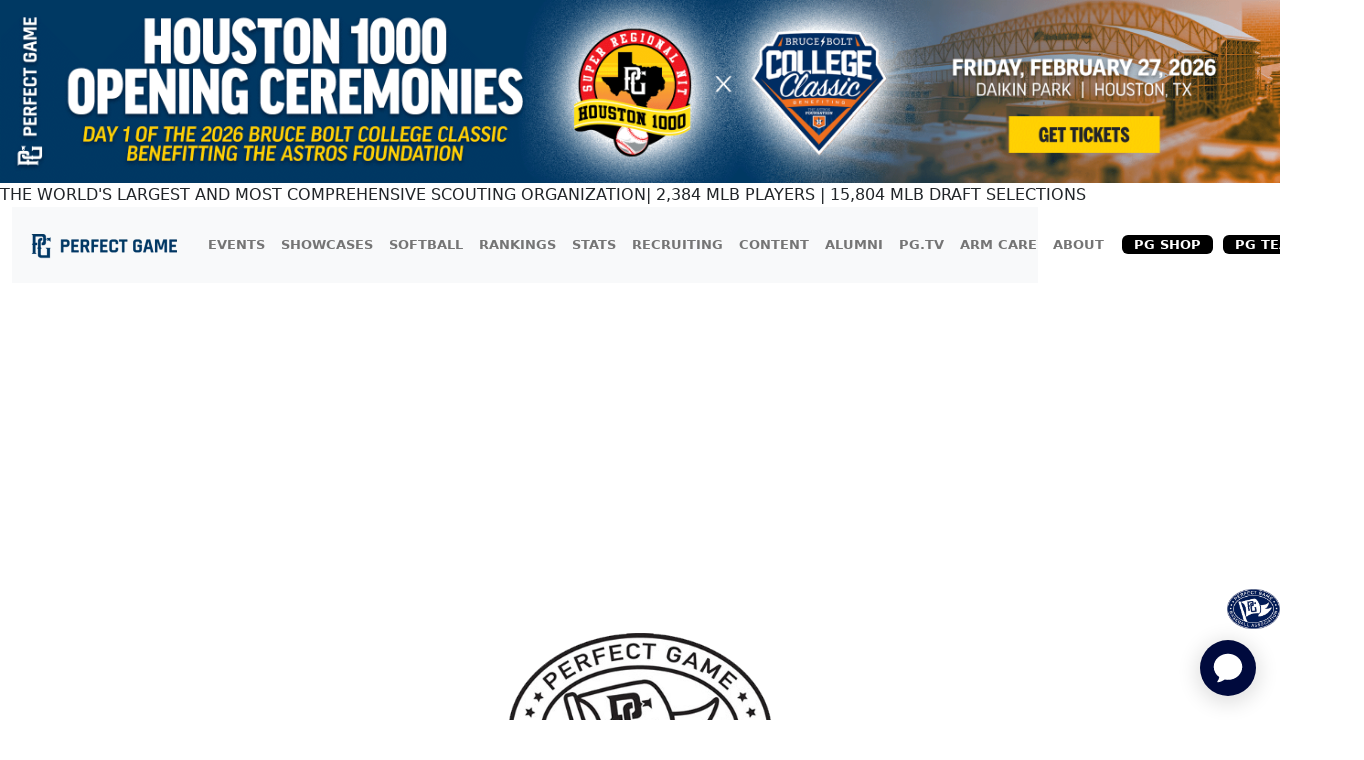

--- FILE ---
content_type: text/html; charset=utf-8
request_url: https://www.perfectgame.org/events/TournamentPoolStandings.aspx?event=79312
body_size: 59790
content:


<!DOCTYPE html>

<html lang="en">
<head><title>
	2023 13U Bulldog Brawl (OPEN) Pool Standings | Perfect Game
</title><meta name="verify-v1" content="R7z7UqblK7Idk8SaVCQ9JfgfPgyJ+bWVb6PfqLOem+w=" /><meta name="viewport" content="width=device-width, initial-scale=1, maximum-scale=1, user-scalable=no" />
    <script src="https://ajax.googleapis.com/ajax/libs/jquery/3.7.1/jquery.min.js"></script>
    <link rel="stylesheet" href="https://cdn.jsdelivr.net/npm/bootstrap@5.3.0/dist/css/bootstrap.min.css" />

    
    
    <style>
        .table-spacer {
            border-top: none !important;
            border-bottom: none !important;
            border-left: 5px white solid !important;
            border-right: 5px white solid !important;
            background-color: transparent !important;
            padding: 0 !important;
            margin: 0 !important;
            width: 0px;
            height: 1px;
        }

        .gold-bracket {
            background: #ffffd9;
            background: linear-gradient(150deg,rgba(255, 255, 217, 1) 0%, rgba(237, 237, 202, 1) 0%, rgba(235, 218, 96, 1) 100%);
        }

        .silver-bracket {
            background: #ffffd9;
            background: linear-gradient(150deg,rgba(255, 255, 217, 1) 0%, rgba(255, 255, 255, 1) 0%, rgba(176, 173, 162, 1) 100%);
        }

        .iframe-container {
            position: relative;
            width: 100%;
            height: 0;
            padding-bottom: 56.25%; /* 16:9 Aspect Ratio */
            overflow: hidden;
        }

            .iframe-container iframe {
                position: absolute;
                top: 0;
                left: 0;
                width: 100%;
                height: 100%;
                border: none;
            }
    </style>
    <script>
        document.addEventListener("DOMContentLoaded", function () {
            if (window.innerWidth >= 992) {
                document.querySelectorAll('.card-body-scrollable').forEach(container => {
                    const fade = container.querySelector('.card-scroll-fade');
                    if (!fade) return;

                    const toggleFade = () => {
                        const atBottom = container.scrollTop + container.clientHeight >= container.scrollHeight - 1;
                        fade.classList.toggle('hidden', atBottom);
                    };

                    toggleFade(); // initial state
                    container.addEventListener('scroll', toggleFade);
                });
            }
        });
    </script>



    <link href="/css/Site.css?ver=639054370000921643" rel="stylesheet" />
    <link href="/css/PGDS-Icons.css?ver=639054370000921643" rel="stylesheet" />
<link rel="stylesheet" href="https://use.typekit.net/fgc3ifu.css" /><link rel="apple-touch-icon" sizes="180x180" href="../apple-touch-icon.png" /><link rel="icon" type="image/png" sizes="32x32" href="../favicon-32x32.png" /><link rel="icon" type="image/png" sizes="16x16" href="../favicon-16x16.png" /><link rel="manifest" href="../site.webmanifest" /><link rel="mask-icon" href="../safari-pinned-tab.svg" color="#5bbad5" /><meta name="msapplication-TileColor" content="#2b5797" /><meta name="theme-color" content="#ffffff" /><meta name="bsi" content="66209026920" /><link rel="stylesheet" type="text/css" href="/css/cookieconsent.min.css" />

    <script>
        (function (i, s, o, g, r, a, m) {
            i['GoogleAnalyticsObject'] = r; i[r] = i[r] || function () {
                (i[r].q = i[r].q || []).push(arguments)
            }, i[r].l = 1 * new Date(); a = s.createElement(o),
                m = s.getElementsByTagName(o)[0]; a.async = 1; a.src = g; m.parentNode.insertBefore(a, m)
        })(window, document, 'script', 'https://www.google-analytics.com/analytics.js', 'ga');

        ga('create', 'UA-8391150-1', 'auto');
        ga('send', 'pageview');
    </script>

    

    <!-- Google Publisher Tag Header -->
    <link rel="preconnect" href="https://a.pub.network/" crossorigin />
<link rel="preconnect" href="https://b.pub.network/" crossorigin />
<link rel="preconnect" href="https://c.pub.network/" crossorigin />
<link rel="preconnect" href="https://d.pub.network/" crossorigin />
<link rel="preconnect" href="https://btloader.com/" crossorigin />
<link rel="preconnect" href="https://api.btloader.com/" crossorigin />
<link rel="preconnect" href="https://cdn.confiant-integrations.net" crossorigin />
<link rel="stylesheet" href="https://a.pub.network/perfectgame-org/cls.css">
<script data-cfasync="false" type="text/javascript">
var freestar = freestar || {};
freestar.queue = freestar.queue || [];
freestar.config = freestar.config || {};
freestar.config.enabled_slots = [];
freestar.queue.push(function() {
googletag.pubads().setTargeting('pagetype', 'eventpage').setTargeting('passing_id', '79312').setTargeting('sport', 'baseball').setTargeting('state', 'FL').setTargeting('zip_codes', ['33026','33024','33029']).setTargeting('user', '0');
});
freestar.initCallback = function () { (freestar.config.enabled_slots.length === 0) ? freestar.initCallbackCalled = false : freestar.newAdSlots(freestar.config.enabled_slots) }
</script>
<script src="https://a.pub.network/perfectgame-org/pubfig.min.js" data-cfasync="false" async></script>

    <!-- Google Publisher Tag Header -->

    <!-- Google Tag Manager -->
    <script>(function (w, d, s, l, i) {
            w[l] = w[l] || []; w[l].push({
                'gtm.start':
                    new Date().getTime(), event: 'gtm.js'
            }); var f = d.getElementsByTagName(s)[0],
                j = d.createElement(s), dl = l != 'dataLayer' ? '&l=' + l : ''; j.async = true; j.src =
                    'https://client.perfectgame.org/pg.js?id=' + i + dl; f.parentNode.insertBefore(j, f);
        })(window, document, 'script', 'dataLayer', 'GTM-57ZH46S');</script>
    <!-- End Google Tag Manager -->

    <!-- Hotjar Tracking Code -->
    <script>
        (function (h, o, t, j, a, r) {
            h.hj = h.hj || function () { (h.hj.q = h.hj.q || []).push(arguments) };
            h._hjSettings = { hjid: 2342014, hjsv: 6 };
            a = o.getElementsByTagName('head')[0];
            r = o.createElement('script'); r.async = 1;
            r.src = t + h._hjSettings.hjid + j + h._hjSettings.hjsv;
            a.appendChild(r);
        })(window, document, 'https://static.hotjar.com/c/hotjar-', '.js?sv=');
    </script>
    <!-- End Hotjar Tracking Code -->

    <script>
        function scrolltogame() {
            $(window).on('load', function () {
                var scrollTo = $("#scrollHere").offset().left;
                $("#scrollableDiv").animate({ 'scrollLeft': scrollTo });
            })
        }
    </script>
    <script>
        (function () {
            const script = document.createElement('script');
            script.src = 'https://kit.fontawesome.com/f1fffd3b49.js?v=1';
            script.crossOrigin = 'anonymous';
            script.onload = function () {
                console.log('Font Awesome loaded successfully');
            };
            script.onerror = function () {
                console.error('Font Awesome failed to load. Retrying...');
                // Retry loading with cache-busting
                const retryScript = document.createElement('script');
                retryScript.src = 'https://kit.fontawesome.com/f1fffd3b49.js?v=' + new Date().getTime();
                retryScript.crossOrigin = 'anonymous';
                document.head.appendChild(retryScript);
            };
            document.head.appendChild(script);
        })();
    </script>
    <script type="text/javascript">
        document.addEventListener("DOMContentLoaded", function () {
            // Get the current hostname
            var currentHost = window.location.hostname.toLowerCase();

            // Define condition: Change to "admin-dev." if on localhost, dev, or stage
            var useAdminDev = currentHost.includes("localhost") ||
                currentHost.includes("dev") ||
                currentHost.includes("stage");

            // Get all <a> elements with "pgadmin.perfectgame.org" in href
            document.querySelectorAll("a[href*='pgadmin.perfectgame.org']").forEach(function (link) {
                if (useAdminDev) {
                    link.href = link.href.replace("pgadmin.perfectgame.org", "admin-dev.perfectgame.org");
                }
            });
        });
    </script>
<meta name="description" content="2023 13U Bulldog Brawl (OPEN) Pool Standings" /></head>
<body style="background-color: white;">
    <!-- Google Tag Manager (noscript) -->
    <noscript>
        <iframe src="https://client.perfectgame.org/ns.html?id=GTM-57ZH46S" height="0" width="0" style="display: none; visibility: hidden"></iframe>
    </noscript>
    <!-- End Google Tag Manager (noscript) -->

    <div class="min-vh-100">
    <form method="post" action="./TournamentPoolStandings.aspx?event=79312" onsubmit="javascript:return WebForm_OnSubmit();" id="form1">
<div class="aspNetHidden">
<input type="hidden" name="__EVENTTARGET" id="__EVENTTARGET" value="" />
<input type="hidden" name="__EVENTARGUMENT" id="__EVENTARGUMENT" value="" />
<input type="hidden" name="__LASTFOCUS" id="__LASTFOCUS" value="" />
<input type="hidden" name="__VIEWSTATE" id="__VIEWSTATE" value="bwbFnuoijEP4XPY6uz4DZUasSlx/PJeuSmhMyRVCs5oj8IwD+UWXU15CFf4LGiM5WIc/IOz7B5CN4hbfPL3T/vR7Fehrnd38V5ED+5ebdsWRFaUmL0mJaASDzx95HF3MvCII73sGjCGyXGQrOI4aBIFPnhuF89tlJRynji7/GMsjwuCgsZPeyJTblwYJXiwsVinxUVt1vxYKe4ZX/1o3fRWVzv/DMj6KkAM5s6VOjepsTEnK+fQFFNyxUYb0L3quLW+nA51jX6ioZWNbgSBtz4xYPisoKSKR7Pyq7UaAYevlMDb9LGzQA6JI0zhigij594Sfs2OnfKp2GqX97ez7W2o5AYswaExHaegZuN01WU1BH0t87aPXP7z2AHKnhQJ/JHwjv/mYUYl+/EMLK5kTW63dnfZ8JmputVmkQVRchykP5Gge1yKjiCJG832sYYAKL2sSS7TJIo0waDiTXLBtlP6+5ynDwkqX+y2GBwwChUQfdD3L6/M1PKv42yh/u2G2mc0PDaWgOl0AeBAC+0LlbDvuBY6XJ/uPTvpfiToU15eGsscUUL+fwXpszhsWV24FspIqzJjxtP3muUqrl3F2o27D9vNHHA6DdDVk2FIY3XkHZ22Z54S5y3bHkn/WHk4n7nLnWeKBWjZlt7PRoL8jrCMvYboWzDLwrbYb+E6Fp6/yBIobzuarbCOQ1F3QU39Y9zQ0W0ExLZxXrpZXUx0E6juhhFwxQlCWZ4XzgE8FC9/29TZ4k6LUK2/HntLrFDM6ibtKSv1+OzuJ7/Ue77dIZbvl0v8d1ueyW680Qgsu9ozMuCU+Lvqu7skqgz9gGluk+4h1JzrchYkxRZrvsUDY8lZ0P5ZwNcaDuAJijcDf9sW3/PjPVOymtxYeNI5j64MS3yM4bSVHzrFlrk0qF44IyjiMIEdpv6k51QLwZQgRJDi4hXEm0Gvkod6yU9CTBDTe6gAn8ThOufyWHYshmdN/IJpseM3IZe8WQyylHmYVmiMhs0Kk6xr/Vp2vsASZtm7Ty0RHn3OyuGcizHlObM8lgsktlz7hFM9Xk25AOH19eueuSvS5jWDE+uWhL29X8kenHloHO3cG0P/lcWt7eS2CwJR2oEwAsZ+iQgIRnv+VPZX83lTluE4vkPx0xNmV1Zo1nWrr+UewQscmkwX1FA+jSHz1pMp+OLXn8locBUdW04VK2/39PKL3dKGHcn4yfx7aHoRdhfKDTudAp1Xk0o4LwsbIoZrYz+qpllh04BnVCM/66tlQ0ouinjSRD5tg9DuKdWFrdT80/czWbWNGVIAwbcZnetAhG7xdbLeGyQykCgOW2WHe1b4i+vXglmVL4ghFzJh8xmOfDJDbgnAPpLC3XKWrnNEVPLsrvC64ij790SxVpUYOfuFVIX2FJfRX/TEv5e6BpoRfZ4iZNdetSbqkF7J37CujrYDvso2DGQbtjIqG5iWUh8cCpNG1PK9VGXkiy5U7Df65m479aevDc9CT0FmDKTep99Pebejvg9yr9/NIXRqGOVV6nedhSWdzS+lcLYMaSXGfGW8ym8zhswQGn+duCOxxjTbaV/7dsyMKOEJSVWJTEo5W0eh1N5XIAfMTwAI9DgvDhO6XkcQHPsciuHOpwHoVRw8AHLz2BEH9XE/0q0tGmEIC+29a4htob5ozSdaQkWAZspPzzjhbduf21M/BRND/HqFkaOT5//[base64]/WrIecIGwsrgL8GN9KVxMq4LCCpL1v/5ymYRwG2VdaiV/CWPrNNRHHE9LjrIiGNxNoFUoB/DTc2/AOSamYAj5s0MVHEyhSYnf08+Ou6qgfroYgytBsqx5hSYhsuTimzM/3UutpL80BCaRbLWyVVitGkeCvDLcSNGfmsCTq35K2A4/vPAlLsx0X9Z1k8arMezJBZEZfXv5jEU3KyynNJeVUTjTBqF5lpZYkD+HHub76XKcihi6tD9zoCGcfs0moHxg+8XD5M8KY9rqUVlseqhr1shb0/qG0YBgeiSzv3jdThwuNo7YFbJgRXtrxlXXT8Xc1mUnOOVJwrLJeTKDyulwaP7LtyYzU4ZFtAwrgnsbPjlZGSj4TCR+mqrD/lGU+Sb7RvneWN3fdEWiVUxnYenzGwqG+C4BelUvJ54vMOKwi7yw26Wfwbq8xw1+up8vV9Mp4xVbKqEWlsNDUVbw1HuzVb1KGJkzV4+9o/jLasol5/SLCqv49hGXfsbCLKztzdnDVAsr2xNRRY8MLUnhFiHg3THASuzLRLHmMfzK1bgg6quYnn5Cd3IPudedNAjmTfSeJGnFeIjQM6Can5flZHcwxedn5LCOjSUkMFiHYM1e3k+kVUcqM/ziTJJPxh755DTO19euhCibVRxT9r9WlHefWHZ1rS/+iOvbk16rkHP98Tw8vEgQvm9XIhGlOSSV9ijYmZ4XgXaX+Ck+3ANKDnu6AYaqDWzvs7QJgXLukK3nkw3oUYyGsZilSOdHsSohBUiOZ175xw30DJRwj32E/vcXHn5tXJaU81LPixYdid0nH6kjNYuUdBsV4GRbEDdhGe8Sz/Jeb6S9AfUBdt41kcOnJmHGkVjZxn29pv4B7bjOoHREHVYTMyriK+1k56eraNBBemY9mDpC1nEuIMn9LiT9udb1C9moJ4lFryWxGsru/sFQZsNbUZvEyBSO4uFEqgrOlorevo1BEi0vQKHkk+bhic0cq2g8EqKzoh6NK40ql9aoHje/[base64]/t8H9/zehUyJlF77OTGuYX9wT1L//DtNE9Np48DsixQ9gziM9nx1yurGltubvOv13K7gKHoCVLmG9IwNggY7gZ3V3+R1JhHXHM4T1FMTFqyft1NPED/2TAUyTv+7wZH0aFyleWClvZV5aAZgCAONLtCcjSwo0aL5sRF/sCgeCU9QxnLUewI7SyLr1wWZKmla3hVUS/[base64]/qNn5q0wKCephxUEpdUAE3EY8ghFXwTZWpH4EZQ54wBw6wkdJRNyzIUSc7Lr4eBUPp4lQgGL4PVb8JciRIq0GaPcxdgRCtu4OVgQ+QQdGeW6/qr5gyNgoeuFsP7iR8o2cwS3gFjprWDlddNOyCmLTX9CkZKsVXBdqRnWwX9DR9czCs5u6KGiWxZ7/689JXcAHIIwNuKrC3NpYMrHoliQzTXtdA9d80TQwFDYMlyXP3sfWv+5YVPgc2OXWJVe64m9EBaKryqJJNrLQCFVSw2jwEfCWTs/WlHvc+G1jkjU0w3GcLlhR13kpgBgK40mfTPhGdXqe7M+AJe4IBQibQsKlAIkCSptdW2zeHEWG0AqFEsLQKSjoacFSkciCytE2EvavecuMR4tlgzfiSx1U0xMeDi4IWbvT9g6ujYEeNYpm9a/rSwB2pBjx0dfVVI4GGTGHU5D4wdDiWoykzizhG3+LDZJ9mAkzR8YuAVqgMjS5OUbGQ8QfgCqpwnJwvNVj32fgF/Yzj5LYd0p+RHVh+0eIcMPTdz4++PtvfJFDGGpXKQz+fB9s7ufiBHdADNnBJPVcAHPN5Cbvhn5sGdTcy7g6s4sfzTx7VIxaxHSs5voBA7UgEl7Y6H2rePKM0OSMhJQ7KMh/QbB/lVtfHtuX+18Cbjgclz0UceiT0F+y1tTRQ8ysBP4kEPiHVhuKW+5yI4kv46G5FsXN5RZuv4LpjXEfD1dUzsP3jpoiGY59o7+0kyKM/PxWnTqLP74EaJo6PQBUdvEHyRNvRZOVUyoYSzflZOeQvgWxj8EF86aYWFfWTzFeaZTozecvChHUA39IlVU9PVA8QeOtOpiE8/Y/Rjcl9eH4m68aoABozgb4lwERI6CNjSUghGNE8bTUNQ4uamloBA+HF9Tbz0Zud3tPWyWgwJpHx+qW/oWds8p1X77d30L56xMtVY/29jtHdHkvY2IwXhud3s7swdezV/kJgmHzzAgHei76BIO7mXVrMqhBl84JeF4AVjcHqpjbGBoKuRd5KKyO9lwdlCq1cBDwUvCWwqjstYLk73qgm4MSfpj/n90RmCeWFqRI2vI/hWAqc8Hl8gcykFJETyQsdFN2b+9W5gsgscDW+n9hEjWJtWDcquxTGUIqdZlSuDBSkOLQAffwJ53TKBo6jdGmgYw1xEVCex7ZzZDZKWE1lpZk63Fc08REAvPlfkzcrSKgTMDO+lQDWjZZ5yxEG2tZozpbA8JYdmedzpxWtOhTDcazsEtjEtF4YHDqdY/kqOW9TOrfV5szPaMFwTkACNRFZH+3YM6uKRS+JhQ+TQ09DCargG7O3GAeM04rOK2iy0FQwFbAvHCXTpdsJ7QvwWU2hpV1cB9WDP1ZBPH36ATu/vLcBYFMJHEQ1hNFGdAYtOcRaIeG+HIUmxacW4Gv4y6oSFvuzkZ8x8OLBXPv7cAEwLk8jXb8aUGmX0PLCGIr42ttb9RLSz4nPR/QIjcFlhhW9IcrCqitr87DA4dAxGcyiBXzOvU8yMpPsBhZ1IxeAuYi5+e8nNgmxqk/23AFHzfhc/fClmLOTQv8Aym+3dnvmIMmAaJrrxggGNbU8uiMmM89M9t4OtQCZ/oIklnDSmBJe2lTRXqaq6NO0QYAPtKGefH8bl4HKyCe1fTYTDA5MZNKlzA650gi1cP7PmVvE0+Rvk2oXnIJoow9e0Kd1D1+mP96tTLKfXoBwRBw/UVoZoAa+WEIsIu5H8czEW7BnsvyN7K3XYxMftAZYcSE8iIUBIJCKjcZTBpj9hnaNFl6vPOZbrVF+DaMFAbRLdsJhEHHvPJ9anS/7PK1UbeEoN5mofEF/UrzGzXDM6ksjdCcwYV1dqHxPAs0jksFAx48wDIsyXswC3T+FTuLh9zPmQgKUqezBT7aULQ5yHp3x1IY5U0UwtfsspAydGDPbgEfC4d3zNv2ZGG4svGpPGEOOjHIJeC/QHBk4iT2OsaGexsQU3Ux5OZqbpboym9GI+tD6IAm/SUaZ6B8A1Q7K+HgbuBaxjf5Gf8gLPlyp/fJrNkV6qY46J7SH4yxxsFsLvNzmC7hDVIz6BAQqjQ3hlkt3wF0gmWTiNt+3m1Iep8iYC/kdWynf/esfqDxqeBtU/dHeGjuiakfBCH4zdJp1Fl4cCqhDcyKh4gplw0s1Tc7xyORnlqEwTKZIp4tMXT3oAnXs3FJK+Sc5KJTD7VgCMX8d40kRCc78/RRJFBMjWzRXgfeeTEBzWq0ON3DFYztEUbR9Iyd19kH7QOXwUrzUyyDrh+GmaqBEu76U59hXdMk0RGPG9o1vXlZ3E2YDdH/Fi+vTaI8ZFhOy+NxUrVhBGNuml6LP9vahbwanv1jglmJR23C1oQuwucE9Y1yHGxyq/6yk6oM4l8XXh2I/s98H736rEukDdhfyu+UzxUS1DZ4x4PUhQHNfbWFgAN4QTfzws4jf5T6CCrSP8aEOF68Y7q2Raxi26iC+oZMmojIMLnazC38JHG9MZXtcz4kCKKPFAxJUyCHF11pO/Ip0PX44LN1VGXx//BcqXDKZ5mmuUEVA1XADlgoZiGXH6xSAXBt/nyEnc3jXVFzEntzdBLkkC1roCy5uB8qW860mUmVPhUTaqljzicVY6hlPIRgNIh122qChO0XojKOW9M+Eu7wlww69Q4vbCbJLJOwKDw6P/kwt+ep1ieuSdvwfGnWLOTxhrptbUDfHfvqAAl/kZI+MWyN7Mk1UnNSyEy7gL9zmWGqb5jR4N11bZZwzbYnV7tDcqcP2ddVpR74zy0mo8DAeNIeDRvuB/CNEz+CxlbtsEytRGdtTzoUb9mp7Q/0FqA9JHWrn6bTl9rVQDqvPt4ChnJ9kqfX43DZhQKRMvJHezPDRmorTFRgZGV4rfvH1YEJDwYJe/MO2fhewDsL9VOPhrtiCBqM2/5uhM3SLzo24KsrIj5PVQSfiIxX0Rr9TdOSsBLpQnzPnuyV5Lh/GsRXZYf0Fbr1jXgzExF951NXp3xt68jKr8Jm3suy2T0DkD6X+dXOqnjcI6cUy7EKJJ4e72bDynfXXXFs0U6XCWfPv0zCI+HCETo+yAgszBiJsHU0F607qEVsAAWk0bhNAObzGSgv9vxq7MN1cVCA7Dgp24i/0RQnxKgRQgeADhljBt7gim0Am6COJ40oL4C0Z2bwI1scb0aFnsrnkuKv22XAycNfUhZ8iTni7BflsYQYdyTvY0Pjlms9Zru4ooxl2lFyUVHVtf8wow+BaN/Gswyjlpg4dCAMPRYFro7hPcHb1jkSqlXIRVMnptIghtZXHQP6iY/rv3PqnG8ov8VqNpuSPrpeDrH5ygC8NvjnaNIKXc3AWb1aHQiv7lt+rt3mgEopRQDRlItuqFGQPgUzzZZNlvexXc4jGv+EH3+tLM2S92q/TZMS5FTAE3WKYSwmLMc9TNkPXgAb0ZjV0PMnHb5VJgO7bHGXxhEG6vvqV1WUorfyECgQOJLiQOfdJdn/7Mt76ElZc+A2/6IdUq1wIAf7RyZBqdZPbBZQQoFv7ljro83YO1Sg13noyoPM5F/8xwLrmIKl0yngsbdTaYrDUcJGVq3AQz/beG60soAYkWrVeSGVLGrdP6IJqCU3edWAIjqUtX1xg+R/xruX/i0IEGv0YH245BDw94EpPW0Z90me/GXDSOV/eaHkCXNYkN8uAQwoTe+RVnC+14hM01qv0F8EQ6msAbPMFJAebhMRQOWBkemkfkIxx+qeyZewr2+vQpvrIrRpgKJgG1QjP1GdNrD4UF0u/qWtwWRfDbmBKK4hOS7iZ1UcPkVoCYeTeF5jrCWjsvS+VdjkQHSLojx5wEeXWBijDs7NA3qWgWsP1XP+eKMlRo6mX9sepV/lt4kqbzQmRa5wyqbpozfUyMc5PLoEGnRs3WsQzK4PXobMESD28qnYyJ5ydIJANLOL+B3QNhHq0HrEOxhlUuYKThQJEh51fGEHYs8eZ2kyX8vr0xfFDeocCPGAvOBdSA6ReIjyFQJkNTAswZmLK8Es8/3LzZatDappf6F2WlYoEtVlODh5XFTAj2tBkk/[base64]/nPjrdw/IpPxR7UkJLeJRQvi1vms5r6TeDbarBHPPf4gYJWDlIv10wu6XPs0h49JdYBHV/e70bp5VyVvLkjQslIib9d4/3b5KQO+zBQbwwmadmejtGe8jUYM5YOr5kKgqpgyQJZ2dTj6xBhfbfU1jRez7KKrUQ5T3tu3mgQ0YDBkpwNKef842WruEtD0gOkTkadUDp6J4J1f568ToWFnmDQhsrzm4A6Od3o5vHOQdgPG4HLcsSWALf+w1ON70IgZWT5/L8FSrTEwLGh45UBCj6d4FOumv9YdY83qfolCc3rqvWfb9ecSiaVvJdh1oBpVogEAmxib9OEuyn5sd4u7TFwQUC4LNksw44F+jki1GPTz30nd+NjpAtzPmunSSzIB4lCJT2m5FdiB9Ryn+4M4QaRURSOC17uTYonaiU4p4AtgXImPQh8u9ZhfUtnK9VzBVcLU85RmBva/GW8RoYJONQEEWn4sQmbJVhHoEGSSbpU74ABSubEPvONrJErbNobuKo9I2EDxpi2oVL0bz4a/NmVHKnY+ej9x2jSOfjo0LIYYMmfbrWlekcYBy43oicjQE9/U+z6gG6EWoivSZHldQw3bJgvx2tVDq9B60dZJtcKvGVEaaFCIsqGZYrkqEXE0Y55J971DHL473DJaIxqVHpwEQxLvjubOiVMASSJLQiOIydiCaCydhFVpNzM01G4XsdA+eT0mBFxHtmwDE3IJ2u3ncLbJ7GHqqxQzRkjaR6g6l6U3eQ7YB/4J0GIpdIw1cl1+mwmgS/jRmPfPuvYHq17Lo9OPLPf7S8Cmv6FrG7CwboBoJFQ1pYg+xwENUoFKNZh4Pyq/GeZb3uR678N2g1uE6rHmG1NaXzZ+wM5V8c3ivUUqxqZMrCMcn/sg7pVrnPo+KjTPJZL4x2pK/aQkhMvmEtUYu52nFgHawzdUAZDXFMpGA5awM/5hj2z2e9qJEG80LzlVb5j+oCfmd5nG7mEoS5cI84w/Qt8tDvfjdclcRhNjiI/8O8Lsg+Qg/exmENj1W6q5S3uDDrGEofdEWy9v9JELYO/hpqBzPkGW5pBMwqDD/GUfN5FOJ5rvR09u/I+5RjpcU3oxx3OH3+tlA1U58jwiw5N7DER+eY/qdWy2YaC/B8ohOb6Ank+b+EUiRqsSMsDwS0gEujG3oPW+zTDazeUDQbdPC2HSwRIfl9DsE3yjr+hn3eN6FlB53c0xq2ZQaeXNzuJQpqYFIam5TI9o48f3sw9NU32ndMejy9ZIbXvKwCwxTtGlxgYSr7n3vWfnrj8Py4kWTUFUfInEfErGYxowx5iVpxUjSod4YDoYPEp/MkdYQft1rEH+bWy6AwKxXTyro7Ja9tHr/GUm2bfnCHlTEeVHiJbLH+MQnreB8bZWxCLFTAXnj4Fd5upu9amBRQ+DdijuoDwzA5M78mYqwCwvlnyg2QemRhfb1cdQyY1h/LR0DXs279PN/Rwha2AUMuY73llyGOz4+veeVlS4cmDNhV7a2eP3Jxd/[base64]/[base64]/S78o1ZA3WtPxMth84L37lZPleNHYdOGR84NGoRobf39MhfsnXnHdqBFINKEA4SMODMYaBCn0EBPRrCagtrrUnTeFBPZH6pfizTJ/eRFgIy2EXVrG4JuxROCKv4tyLYlMZUTSZn09GEN17T/e4IVXy75HOt2F86zeQ/lXU5Jrd9xpPQSl/e9m5iibbn/6m607YbT0DHRaN3dypepWkAMNNnje5+ZI1b9DACkAgtA7pH8yT4c3qSOE23hpOnYf4FlGeAUFkBWt/7FkNs17C10/uPEvhcl4/r/QHqUghcUAFQXC2v+CmGISikdMuJphqRpsIhjDwqF2vQG0rhABPjq9UYSzjfRtx2tM6J/k4oOLhom9W0xTfG3LDuZe4PDm3Z4mbseQJx7H9i/pFJNMfFcVGhOpxvNSwzcfcKZZjBh/6ypMKfB2l6wFet3V3TC8iMyIVe98aj0O0QG/zeEDaJasySlXjtlkC+qDiKYNwEwDLsC69QilT8fd9z8Ql9IaTlCqfNIA8h8heJGUmXeypt2qAnnAjZw2gfPWw9li1Njrq4srU7juiuieG4/C0YNCs5FmljUqVQIED6tLCHMiFLZF0XsCcF2j10MG8yCNVw/1h4MQq3YkKsZZU0gPv0rHWNF0xpGtMCCrGYmklRAhMPNU5DOGn2ZW9wJmdZMWlfJQZ1Y4BqPRXOz0EW4LqW5irqjYkF/Qr9goXi+o8bTwN9hpbmC77Lvi4gkVfIQK3m4H2OpXe9SS2iJCXyyUHc5bAwd1KWa7JZhTtbAXRJRnNjtvBGPTInOqrcGtV2e0yukG1nf29RwhKezqK20QRxrjD83tsQoyemMEAPUFwrSk7OUHKkGjE/5U2/[base64]/1iWGk+ani8cTF36vp+HexgRRwEJItgMjBFBNBaXMrlmjx6AVF+JIdQJsF9V7zES2y053cdrDUq0edQ2wI3unXQiRv5eDnVNJGQbbM5ahSEpVszN8OkYCV0l3POKPONfpL1kc/6kyo8b81P1B5ZzzDCH7hP261iTYly0HqexbWXdI3o7ESJQc4sjhT/niR+O8QOHBgE9xVVeXeMw2/siZdc4ZNtvXgg1VieKCfKi+Ylup46WA21uPIsWRqTw/ANSMbctycvpXAQgu8bZCG5i/58SBlC1nxjDgV6BVgk6hn9MqY8mvtPL2j7eonay1bpYNV8GtSoU2Ihpr0QkrKzlOmnBoZdRXsJ+V+yUJXSSjVNUwGSWhOC1kqmzryEnZPZ4yoYJ005U04XWMLXleb/xYR80TVHoHadJrFSedE35BuvriMvbx8s3PEM7U+PoDU6dUZdN/nTv8qwbaUUj1zCf8RNrel/[base64]/rT5ar3jdKhkkFO77n43CvIT40h245nmxbDHBl6l+CsEA2nOA1LgOBTtjOmPzNEQtpa1ALgvOAODmtrTnR9izTPlfuAdGT6lD5WV8Jle02AhdfD+KY6TdGxTGcdb6/RCwH6Ogh36uJphN5MhMnaWsS6bHrEWqrB7rOKYSRd5Z7tglCGwqf8RYPUG7VTY+tDlbTpZS4783Gw0bjPbQ36kdJE48WBePgYCZqT+ArmC7rw/Llc8Y+R1v23F3+pYsHGePWZpcX75r7qDJnxbGbAL9nhzLYUzbzytYbnAb4KOeD6+2o0Cb+y2m/Rhcn+RelqpiPpO60gJJ1msA3TezGek4rF5mlnBYsGADPi44yF0CsUWnnavFx58925vS5ShHGq/MC8/TmeboxsXfpTwrZMHvNoam69Yn18UueAf1y8HaB3HxZNVNQgT7lIwnEzLvDZzDbFwREGhDOKX2+rDmnb8tJhSSb3jcxDwvZ1IO0RAp9e3VBtLYus2iw/qb7J7gm+fEP8+7QII3Dgk2YdDlzLQvlBzJgQ9V28SynvGlKdgdUDq9oRvdidXO+datmPSkC2gPRyqX6FxyAQm8Yw5W8Su5l8HOEHmlI5NlUq0qBiskbxQ3Tn/mHT5K4GE0P6Q10nNSMKihjpMzWbFEGQUH85dy1uQP//9kVvmAjbNmIRfhCG1y8x5OjHxChWBbpoQRk1zQSnxpmqatAVelOQjigjdc5k/e5Zao3CYGaUubuAh+Qml0F+dJDj9629k8SFVebBir1GttbASnh/n5+piw0/omUmOYDwLsZCANvWLMXgk1sgs+h+AhiCHS9yQdLK8+bmndbnZX+zdX/lYKYp0iZEhUTb4S17fR8wfe7caGk7ChlHT4gp39wD/KknJvXBmKGiE5k/QyUmp/Fi1cpmXSsuNdawRU9Wm8Ehg4AL/KyWzFcv2P+8SaBOB3oDR4g/0RBwQzjTjdncbye4oilw4PA3ghPUxXRIy4BspRYkyMyHcivJy1QN1nk+quMn3CkVfYXj5tAFcBvPaKjHl0KU5pv9BQQkHm3YVu4HTaTeqfHP87itgtrp2raMqy2aioKrtfymYyQ9AvJ8R0CxMrBnnUsGKRIAVb5873UaQuoVXN/QiQUhe64NRIH/QbKXjeonctJSjS0hc8eKWO/SQeZN2eDxCcaKU2FwIP5GFyEZTE1bTlBw9f8hf+pTVw7YIW7l7OiCyzZagiTmAyJHVkDU0wxuRaNkwybRv2BiiYbDznQIBo+jTR+N/5omCpgYfl+RLtpIn4T/4oNasBmLfO/1gXnBehQiJpI41RmQTYrfahHSWU5OPHnXvQ0H/zVqnma++ivwAwFWS9RNBzbaneQcUmaGzNYUk9dyB4Rl6a9F3aS33EJ13LjG+vrna5di32oCEewatNCu0KbIBT1g8gjAva+0GTwhMQBIbB0wswZU2lGgawow0Yhvpl+h+UwqZcr7nJaVYLtTZ7OxHceP2dlx3qw9gqOOKtWLdAPh/RYrYRB0UAhpX6V0v5fV9SwJEjMeatvqZwOGBW1GyhFtptfu1T/4VzF3vO9fnZEdx2gb2Mr6dOzOYLQ3nJySscHUKWntbxJtbqh66Fgqq5qFAf0+rcvFnURsDRtqWNv9/nyUi1ccHL52QaxTZkSnsNcsskOmFdD06giADdyOumeqTBxia9MqydThiEukNe4ouW+X9F9C1T3atWH60sgwat6fcd6WZaDEKlM5ocUTxbnaA7L9ANaezoEuiWsvsSWlATS2fobByPpT/E9kgnnvKic7Ibna3dmP+mNk4ebstRtz0o48kJ+tZwIqN8haecGThfw9frMYDIlV4jmbRazZoVHL2HCqZshe0FFqx7ANr3u25mJa/lf+sSY9XBOhKAbJLeQNgpAV1bdAEnA27Ki1XtFuEnj014tGBhJT+r+QOxdEudM6cQemq8bIULrLsnaC6TUk5vA+CBbe/gKs8XrJaJws0gyJrCdpNpiGd4wzguQrvwcdQQOgNfrjbOfFrCWsX5paK1ZaEPS8lY5mDmdN1N5N6rX56GRB0Clk1m1TJ2kWNsYaDXcAnu/GbhxaoZ+bTJiP43qXi/ngh7owZAJXowi74GUL4Q+kCuQwgveH6SLRyMlFUZn2y5B6ZNn2AJxczXd44TiGyiIB3Agwj1qxrf5tNYfcmHcN7MKm0yWfwmbnLJ2wEGaNQOdj4uGWDELh0f2N6b6AP/AZB8WpcTVvaT0vfDhUHRtQHoYM0dpQYeMDDujlRT0IAYSYe28vtnZQsQK+A2juky2OMzgOroKb5oC6INarFveJRHK/AC2EKbCJjO0+14lwoZZfaE1EMbIl2fHjcHTwVhe0uuMq7h5NFRzR3bwqQvWfyMeWrNaePkZEjqcRjrI4YRm2E/NyYBiM3T+944xTYakMGpyXyZSaqabN0b+7ePA8Hj8yTYGAcdXZxIoxOa1b198nS2jvaBreezJbrjRp7JVqqBqANgyYjFI2SxMWS8qgnEOjXA4Leuza+MYRFv2qPxbiXTUZ1azQiK4JcTM9Z21E2PovyZfbvEv1PTamdK3WxUXMUJip6VurjG4uAvh9J3lUghM1/cTHyhd7QnQD2gV55vB0BJ5zyVvl7+EVWsUmmonzTuY1o9DT6Tu/+trbcrCMf7hxOIYVS1+72eh6f6Srwca6K3nJ+Vi+W4bEA+fKN/hWAnVODQT22Ib66Y64elqqd+bu0dpwNMohAUA3WuePpLzfeyISvfaG6T8U7WRibXYdaJgHLuCvD0oHnOvxxVyL4TAGG/5WyVt97CO4f+IwS6CgWP+T1BfEEbPBhHZ3oxzElJiMeDH/eONUKkELzGgbvJerAmuEYjbrbuPWIVBqZ+nJ5iNHLEABoj1+Y3wvn7RZBuHjs8NrcFI6gKiEJxEftf1Q7PE2ztfC+Sgz/MqqO2Ajg+ER0ZCvO2Sh8v5mTgELAsK/2y+ClAE24s9kcBBXYO8V/UN0ECmD6HPYYT5BalEtgVXEssJp9uE+hl6svEk5LLyrka7HHx05fWSH8PONgve2cWa60vy/vAo1pNmbc4fioWGLXGUE3WLoktzZChfDUF9H/aOJxTfdBWgFBOlTZRsst8gKOXCh2QbOIoMB5vx2x0bgO1ONB2OuTVSBzciVnpY/rUT9brHuJJ1xz9zGGwLyVhmL/LjacJAYUt3dEGTWm2r/DUT/f7CJXMZjYcBUJriEWQLJUFkIXx8XdG3pu/UnFFuhmy+waqwjq/ROjsa7uc+2veaahw9jxiZEFvA2HI2MJkkcIzOiN1L6pe/DwOThHjrMOuY0NnfUx95MMAu1ZMe7wvteOL3j5P0fyxOJpcgIDcyOY1S4g1m5QtRTJ1pFHntLf3I1Hch1QCsestPeTMVjRUaaShXs8HEQDLtWhlf/oowJ7mVZKGRxfNSUJYJIw4Av64/sI99MdG3asizeVQodxMniIgPQj1YLkO+Z/ApT1tjIzEtxvTH5xs732Q0fvU0Qiet5vIq5jpAlhHSTuROAUj8nTorroXdLAP3MlvCnsTQaKawnyiyEtMI52n45c/Pm9tYtqS6VB20pM7+p/6K3WYvtWxZEVsNALfL9aJkxxpLVUVTEtvzwrVMeTgCKynzPgyYzJTQt5qhiDWALdy2MBWg13hg3luF+HY/EJeAiCb3RDUJn73uVJWi8iZjkfAhIHX0kKDjCh6dRzlNRGAWwkb3WsyoISfUZsTDiWtjOuNv7t2YJPv8K6QaGnowgRbWyxjGO4FAFyI6H7R7R2y1DSQb/Fbfvh7RaiDmjQoo/lU31fCYQ0Sh8sjeWR7WKFSwysvlbDCKR9k/Vvk8cCQU26P6mslo5bdSFWx33vvl86JTcj6LNu8jsrFe+1x41kAueXY6ZxRrlzE6xrz/hAZrFZhdt40wmKn672Z1VBOlaFs168ufTBxKbgQLUvPskePw1q13fcFQgShu067Y9VyiY7JuS3K375SvgOFiKWr/vSviFulwiJIjylu62N1Riwz7uqXIuoRzetXj7yoGNJpYgiggfxVfJrze6u/[base64]/vWTn8qZiM23SGpBU4b2NLPNuEUvbnqes7qnAhOblwlxCZR6R83ir3LbijI1Rgrf7dqvg7fs7CKzy4f5zbYYNUS7gdiiUbUsmP9Tc8S7KJyadQfRY2JpKuueOUQlRXiRjBMRMGeGC9iWB160fOU1T36E4fpwxp0Zw4od+5EHM20j4y5YLhNF6hpWah+NlVffRZfz/sfOq2/5zgEQPgqphRt3drtiPQ9j2VIR7FAJe+MnNM7pKwH3H66LwiGRmilAse24uP4eDu9GrS9n7PZFuIDjZ/YyxhcTHy12irPBCAp6vWgMln6YpRGk4sN4gtmIjvRY9R8Z+6LeTyev1jXBCq9L6/az+EvyCXAWDRMpCnePZHMQSY9AILeSE4vFqCJt6UTF+1YBz5IojmXIwqfvVFnOiEmK47eKEx9LWzxXBU41U5YdIrCPPfTuJNBRSblQekSZgOvqt6lFHBYrNL04/g9IRWHXmCaJ7Jo2M0vh4wRMbe3vmaEugxUGvyAZo2QBnVKiI0m4UYqnMiE8igcU2frTOyuIJsB83JC9Awe4OcuUQ4XNHFvcqawZLjkdUgKEBk2cnJ/tVKq6gDKZVdG0dgVNiBNu6dx8I+oiLMMAoHa883x1Aa7h4s0Zn2y2ew8QO1/HWDFmPkBpEIQKworAGYFDO5KCfaU2bW5kuam0NL6B4BF96IAGNEfTqegtqcQL1xBS8eFWqZcoFqEflo+d/z0MEF59cbXKtRqqgqO/fnI5DfoYx0EsjOlcNaQQSberv3KOa/Ts5X3qt/misP7mLEI0GQrXTpb2es0XaXxZiXFJ95DsJBobGbO8+E0Jr+70EMWedSvc/cbyjsBWNDq9CiS6jA6rPrVvuYK5Zc1VE2mXd/oTO9O903J0CCct66REiz3JQZ5wIp3gKyUljf+9rT02ue/Neuhb59bFYUQkg+LYEwCzlK7WE16sTkN3/7rW8qP5eIV5abr+oEzF4k3SaxmvaB5THG3meDyYUQunYUIOkQh1zK9DD1wqmFbKYRleppix7YfHOkM0OJReq1NsnPVeFv9i/u9n6aVTCij4eu1d/wLkU6X6xY7sETukcSJR1rjnh9RnadKkXlkQBVnKBr1tBjp5aweiwCNiEBlWl45PsdyIC1vZ0FezoiTEiOeVFw3mAGdV0sx3/xT0hC1J0nA1ShJ0GK4uFm/v86i2yTbdcyH0nK993TKD0C09mIotgCO37KR7q35X0gsdUN3YT3EcYFJooura5z3+r5fz4AQ3Ou64KljfuLMjQh5r6m588xI+lCL1YfaSSwvxc1UYGq2v+sGFOmNXsmLHTft1A/gfHktPwtcpRnse2OT9rJJyVx4shgHPWMld9lCqrmLMRYUmn/agRkjK3EAmCc061A9WH9/suNsF81TNSmJ+Wdtw+pgU3MNULC066wklR6E1qIJoxzS3kjG9oNntd9AM2/KQ//tJuBwSvKv1TiS6B6UaeuqBvZqnSPlUeNO9rR2B8VgCBaL29XZ5u/LufpaXTRI2Cu+ImHQp2nBAIDwoc/n7XtJEzt/urREINvFP8dae0p33jCwNbM/JetlAAWw0ZeCz+QUL8dt6A5jiJXtmr2nhiqX5hqX7OwlY9cvnFjEjsSQiLNW6tWrtvVN4OIfoPuDZ1d71AtIc8WknszNBNqL7CvUD8KZ/CemlEXRAH23SmM0OY8HehV4OW0pXcoQSfW8a+Bea7EeRx9XcGhE1D8TSl3XAqj3DK3gIYwcgZJ6EAX8BWCYdo47HVQc5lyfoUoejPVxWktWct0MePuC8xq0uI/jPqoauQwtknt/geTXgDnmLpdimg48RuN8FB8sAx6JMoKC/WuUQ+2RdMmIgQGFpqo6aLGoxPaBRLoTQ1RrXY8/5VTN/5dNdhSdDCgHEpwusabJVVOxAnLuXZ3lMf/cpLVNq9CPS5FbScWnJhVMznVPpPy4YKyZXU026nWCWgSWbmJ+x60t7XGwOsK9MeFx6px2hM4RdGefaX4Wp6oJTzh7Bg7aMN34k7wcCggyM28t54x5tQmve4YIJcCiHmIu/BE9i5SSABBTyIsdjWv15JpoHFedJRZHa819l60NEOFEDph/iNxKSnpAXuSuWTwHjqm9n1A5bzBenPVHh34brE3oy2dM56m+FTvjwyCu+4Z7DNLZHNPqJ3bCr2w59NOx1w6E7Ub8G+e0a9zyW3lOpqIHB2VWf+VAOJEW4dSYT6TWdYbgtMsc8MFIA2mVrGKusCd9rrQRdWGnMB4UpXTGTW8eFVioM9p7qVtLKEWZbpX0axUKF3Nbp/1pUVJQqRB/TlXlylZo6PJkVsY9RsEnEYT3plzhheDCdZtHaKnvdR6HD0HQGLGW8L5BtgdVwopEr0YtwuOETWPnYg6CD3icfcpnV+P2dGbjOgMn9qWyeKjJeISqIUUbP3CVQRauR/3WGeZQYPa1mu68ohR5TMYuLv9r6iAucW80Hf//Tvt9i0vZ2FSYSTQEBGPeJDVlojHpg1rvWAx1W5OUQToCS+YwhF408xw0iz2yfU8rUeJG1AhQG78KyZFWEysQAv3hhONdYI3JlKtCDQGDqdSqkVUOfk8pah5GZ9K++AbLA6pQ2BwvBzqNh0Bz17davWxfIgNyb6qUnIZ/SJvzvFCke2sut73PerAEo2jJeMdCo0CsK0RX8M4vpxSVzoaWryZuyfasL4fePq+EYzRjb" />
</div>

<script type="text/javascript">
//<![CDATA[
var theForm = document.forms['form1'];
if (!theForm) {
    theForm = document.form1;
}
function __doPostBack(eventTarget, eventArgument) {
    if (!theForm.onsubmit || (theForm.onsubmit() != false)) {
        theForm.__EVENTTARGET.value = eventTarget;
        theForm.__EVENTARGUMENT.value = eventArgument;
        theForm.submit();
    }
}
//]]>
</script>


<script src="/WebResource.axd?d=pynGkmcFUV13He1Qd6_TZMN-A83WnSIehmSN3q43TE7Xh019jK5kX47uGD8rBlhCJRQVGbPO_w5iAtnjF3RZsQ2&amp;t=638901346312636832" type="text/javascript"></script>


<script src="/ScriptResource.axd?d=nv7asgRUU0tRmHNR2D6t1F--sYXexiXIP5sHDJjWZ1KDDU-dcPl_IuC6F2d4LG92dP1Yhba0VmcVOSVzYc0JYszABNLoYGVhspnN9zi2jF5fuP4wYaJrCFdFnzZw7QM3LMmPwxztSTdcjaT_OYkDjg2&amp;t=40d12516" type="text/javascript"></script>
<script src="/ScriptResource.axd?d=NJmAwtEo3Ipnlaxl6CMhvhUAv1_NcWXgJRWBu1PehCXH4iTXMTp7YsGEh4n-JlcOxAI2MDlyM5kv95MVTSFTC9D79czd6At6WhYBU3U44DELdSeGqUVGuI4MiCbqwvdVKb-8g0OPoQZGkRTI5KaL6c5CGGzSoZCOFaBHZVZgnrA1&amp;t=345ad968" type="text/javascript"></script>
<script src="/ScriptResource.axd?d=dwY9oWetJoJoVpgL6Zq8OKofuGQLTfogauZsEJSuDE5zOAX3ay-1EpahOpgpf-m9ZkUye_LNXkZwrozqJVQQaWTuxikBS52Odyz2LdbyYygFvivXLb7p-mcbtwRi3cqLfv5T9zecyy_9pVDCsSevMWJDUFF77b5JTS-dlEZjMhw1&amp;t=345ad968" type="text/javascript"></script>
<script src="/ScriptResource.axd?d=eE6V8nDbUVn0gtG6hKNX_Bo0lryjX5eqSHPanLnuLJdhb1WPfhC6MIIEH-pV6jrx5__1lT5x1DksYYkoA08ViSASSpe3wHaoER1ae6pM6QHZZv6B8mSieiGMtil6_10S0&amp;t=7d5986a" type="text/javascript"></script>
<script src="/ScriptResource.axd?d=mcAASOSteirJeuV-3by3UZJ0s5fiB8HlI6G8EkfvCnOk9RymwdPpzAkMTQTLcBTJVE5ccuKHlvpyGhsvHHdVkwNF_ujvl3xCMSn4-HjEJq81&amp;t=7d5986a" type="text/javascript"></script>
<script src="/ScriptResource.axd?d=jwf4VSQi7LeShc44FJ-gAaefR-p0OjunM-mIaf7YN8FvwBxUX7Ux0TxFbHD_tgiI2loie_msFCe0s1wH3xX1naTt3Oe5JqJfAzt_zoM41pqBfx9kjfj0SmtCqNZDQKFA0&amp;t=7d5986a" type="text/javascript"></script>
<script src="/ScriptResource.axd?d=nai7mGcYyE2dix_TwveLDekkrlLDnenHAoKkBxUdakD31cuDXsNQwDNrnjatGhif4AOiNKKFPTCzra6j3RWlqpP6ti15ne-5FKzI7ZmEqQ2j9OyAWfj3P4xgWStbgmFL0&amp;t=7d5986a" type="text/javascript"></script>
<script src="/ScriptResource.axd?d=LQ1q2RBSthBAZhliMjtG_0Tl99Uit9EqumpHn1EhuTcHSu83MGDgDvks_wETmo6CvKmNhUidSPKgXh_NoHeWY2zvl1wCJWcEzWVuQqHx9Iw-dj-bNpb_vNzkG7NTTXyV0&amp;t=7d5986a" type="text/javascript"></script>
<script src="/ScriptResource.axd?d=HEFpVKbnoeQjkjHkFKu3MHJWswWSTsIenQtFgQEX7_ePXzV6fFqAguu5Yj3ux3gl7QihDOoZVWSygyGAihDsW8xa9btLfWNAMtaRQm5-NmdOa8x6DEX90lLsTGA9accC0&amp;t=7d5986a" type="text/javascript"></script>
<script src="/ScriptResource.axd?d=VOYD8Xe7kQA0lniBYXVpAuBBo69QRT_NjpAPCsR7bo-0Q1oXHPebKfVXLfYgzoaO4HOPu6castAvZeTUbPSeYd7rXXVzsa31JbvXqEeXQ_Xemu6BZraH-3vas1WAiAj20&amp;t=7d5986a" type="text/javascript"></script>
<script src="/ScriptResource.axd?d=24039AtbfhsNBYQDFUMYHN7JRbPSuqq8BUxF_I2szgyM08addLMu1JlrOCHva6e2b_giraGzNGIOyGnSyvqspVqhbIqe-qqqQ7-xH5ehles1&amp;t=7d5986a" type="text/javascript"></script>
<script src="/ScriptResource.axd?d=iDJsJb59XB5efowLsFnqUKBornGsF_mJEBDs4Jmfz4fQo7dwwzcLtFVC9iwItTlWFT-E55K-pS_MzaKgsGUll9h1wR-Hlex4hnGx7iQBn1hqtB8fp4J0iCAUzL1Wl3hl0&amp;t=7d5986a" type="text/javascript"></script>
<script type="text/javascript">
//<![CDATA[
function WebForm_OnSubmit() {
if (typeof(ValidatorOnSubmit) == "function" && ValidatorOnSubmit() == false) return false;
return true;
}
//]]>
</script>

<div class="aspNetHidden">

	<input type="hidden" name="__VIEWSTATEGENERATOR" id="__VIEWSTATEGENERATOR" value="8057158A" />
</div>
        <script type="text/javascript">
//<![CDATA[
Sys.WebForms.PageRequestManager._initialize('ctl00$ctl00$ScriptManager2', 'form1', ['tctl00$ctl00$ContentTopLevel$HeaderTop$udpSignin','ContentTopLevel_HeaderTop_udpSignin','tctl00$ctl00$ContentTopLevel$HeaderTop$udpSearchTypes','ContentTopLevel_HeaderTop_udpSearchTypes'], [], [], 90, 'ctl00$ctl00');
//]]>
</script>

        <div>
            
    

<style>
    .DevStage {
        background-color: darkorange;
        display: block;
        padding: 20px;
        text-align: center;
        border: 10px solid #cc490e;
        position: relative;
        transition: all 0.3s ease-in-out;
        max-width: 100vw; /* Default size */
        max-height: 100vh;
        margin: auto;
        box-shadow: 0 4px 6px rgba(0, 0, 0, 0.1);
        opacity: 0.98;
    }

        .DevStage.fullscreen {
            position: fixed;
            top: 0;
            left: 0;
            width: 100vw;
            height: 100vh;
            z-index: 1031;
            margin: 0;
            padding: 40px;
            overflow: auto; /* Ensure scrollability for large content */
        }

    .toggledevstage-btn {
        background-color: #db4d0e;
        border: none;
        color: white;
        font-size: 14px;
        font-weight: bold;
        padding: 5px 10px;
        border-radius: 50px; /* Rounded button */
        cursor: pointer;
        box-shadow: 0 4px 6px rgba(0, 0, 0, 0.2);
        transition: transform 0.2s ease, background-color 0.3s ease;
        display: inline-flex;
        align-items: center;
        gap: 10px; /* Space between icon and text */
    }

        .toggledevstage-btn:hover {
            background-color: #cc490e;
            transform: scale(1.1); /* Slightly larger on hover */
        }

        .toggledevstage-btn i {
            font-size: 20px; /* Icon size */
        }

    /* Promotional Styles */

    .sitewide-sale-icon {
        font-size: 20px;
        border-radius: 50%;
        padding: 30px;
        background-color: #FF5733;
        font-weight: 700;
        color: white;
        width: 5vw;
        height: 5vw;
        max-width: 50px;
        max-height: 50px;
        min-width: 40px;
        min-height: 40px;
        display: flex;
        align-items: center;
        justify-content: center;
        line-height: 1;
        transform: rotate(15deg);
        box-shadow: 0px 4px 8px rgba(0, 0, 0, 0.3);
    }

    .sitewide-sale-information-container {
        display: flex;
        gap: 2rem;
        align-items: center;
        justify-content: center;
    }

    .btn-close-sale-banner {
        position: absolute;
        right: 20px !important;
        border: none;
        cursor: pointer;
        top: 0px !important;
    }

    .tournament-banner {
        max-width: 900px;
        width: 100%;
    }

    @media (min-width: 900px) {
        .tournament-banner {
            width: 100%;
        }
    }

    @keyframes waveEffect {
        0% {
            background-position: 0% 50%;
        }

        50% {
            background-position: 100% 50%;
        }

        100% {
            background-position: 0% 50%;
        }
    }

    @media (min-width: 600px) {

        .sale-mobile-percentage-banner,
        .sale-information-mobile-container {
            display: none;
        }
    }

    @media (max-width: 600px) {

        .sitewide-sale-information-container {
            display: none;
        }
    }

    @media (max-width: 320px) {
        .sale-information-mobile-header {
            max-width: 260px;
        }
    }
</style>
<script>
    function selectionclick() {

        var search = document.getElementById('HeaderTop_btnSearch2').click();

    }
</script>
<script>
    document.addEventListener("DOMContentLoaded", function () {
        const panel = document.getElementById('ContentTopLevel_HeaderTop_pnlDevStage');
        const toggleButton = document.getElementById('toggleFullscreen');
        const toggleIcon = toggleButton.querySelector('i');

        // Restore the state from sessionStorage
        const isFullscreen = sessionStorage.getItem('devStageFullscreen') === 'true';
        if (isFullscreen) {
            panel.classList.add('fullscreen');
            toggleButton.innerHTML = '<i class="fas fa-chevron-up"></i> Minimize';
        } else {
            panel.classList.remove('fullscreen');
            toggleButton.innerHTML = '<i class="fas fa-chevron-down"></i> Expand';
        }

        // Add click listener to toggle state
        toggleButton.addEventListener('click', () => {
            panel.classList.toggle('fullscreen');
            const isNowFullscreen = panel.classList.contains('fullscreen');

            // Update button and icon
            if (isNowFullscreen) {
                toggleIcon.classList.remove('fa-chevron-down');
                toggleIcon.classList.add('fa-chevron-up'); // Icon for minimizing
                toggleButton.innerHTML = '<i class="fas fa-chevron-up"></i> Minimize';
            } else {
                toggleIcon.classList.remove('fa-chevron-up');
                toggleIcon.classList.add('fa-chevron-down'); // Icon for expanding
                toggleButton.innerHTML = '<i class="fas fa-chevron-down"></i> Expand';
            }

            // Persist state in sessionStorage
            sessionStorage.setItem('devStageFullscreen', isNowFullscreen);
        });
    });
</script>



<div id="ContentTopLevel_HeaderTop_pnlPromoBanner" class="d-print-none" style="background: #ffffd9; background: linear-gradient(11deg,rgba(255, 255, 217, 1) 0%, rgba(0, 0, 0, 1) 0%, rgba(0, 0, 0, 1) 57%, rgba(0, 55, 100, 1) 100%);">
	
    <div id="promoCarousel" class="carousel slide carousel-fade" data-bs-ride="carousel">
        <div class="carousel-inner">
            
                    <div class='carousel-item active' data-bs-interval='7000'>
                        <a id="ContentTopLevel_HeaderTop_rptPromo_hlpromoLink_0" href="https://mlb.tickets.com/schedule/?agency=MLBTOUR_MPV&amp;orgid=48529#/sales_group_code;salesGroupId=7006" target="_blank">
                                        <img src='https://avkhdvyjcweghosyfiiw.supabase.co/storage/v1/object/public/media/advertisements/advertisement_f3ae4ddd-bd5d-44f6-a660-de206cade1e0.png' class="img-fluid">
                        </a>
                    </div>
                
                    <div class='carousel-item' data-bs-interval='7000'>
                        <a id="ContentTopLevel_HeaderTop_rptPromo_hlpromoLink_1" href="https://www.perfectgame.org/schedule/default.aspx?type=allstategames&amp;utm_source=pg-lp&amp;utm_medium=2025_EventPush&amp;utm_campaign=2025_EventPush&amp;utm_id=2025_EventPush" target="_blank">
                                        <img src='https://avkhdvyjcweghosyfiiw.supabase.co/storage/v1/object/public/media/advertisements/advertisement_17b32511-a109-42b5-bb43-563f67a453a3.png' class="img-fluid">
                        </a>
                    </div>
                
                    <div class='carousel-item' data-bs-interval='7000'>
                        <a id="ContentTopLevel_HeaderTop_rptPromo_hlpromoLink_2" href="https://www.perfectgame.org/Schedule/FeaturedEvents.aspx?fid=260&amp;utm_source=pg-lp&amp;utm_medium=2025_EventPush&amp;utm_campaign=2025_EventPush&amp;utm_id=2025_EventPush" target="_blank">
                                        <img src='https://avkhdvyjcweghosyfiiw.supabase.co/storage/v1/object/public/media/advertisements/advertisement_4a1cd4ad-e30d-47d8-9969-77a3d495a16b.jpg' class="img-fluid">
                        </a>
                    </div>
                
        </div>
    </div>

</div>

<!-- Tournament Modal -->
<div class="modal fade" tabindex="-1" id="tournamentModal" style="z-index: 1052 !important;">
    <div class="modal-dialog">
        <div class="modal-content font-nimbus color-dark-blue" style="background: rgb(236,236,234); background: linear-gradient(129deg, rgba(236,236,234,1) 0%, rgba(203,203,187,1) 100%);">
            <div class="modal-header border-0">
                <button type="button" class="btn-close" data-bs-dismiss="modal" aria-label="Close"></button>
            </div>
            <div class="modal-body text-center" style="border: 0;">
                <h1 class="font-bentonsans">SPEND MORE. SAVE MORE.</h1>
                <div style="font-weight: bold; margin-top: 10px;">$25 off each tournament between 3-4 registrations</div>
                <div style="font-weight: bold;">$50 off each tournament 5 or more</div>
                <br />
                <div style="font-size: 10px"><i>*Cart and Event pages disclose if tournament is valid. Offer ends Feb. 1st.</i></div>
            </div>
            <div class="modal-footer border-0 justify-content-center">
                <a class="btn btn-white text-center color-black border-0 text-uppercase font-bentonsans rounded-0" style="background-color: #C7B687;" href="/Schedule/Redirect.aspx">Find your tournaments and save now!
                </a>
            </div>
        </div>
    </div>
</div>








<div class="topline d-print-none">

    <div class="d-none d-sm-block float-start d-inline-block">
        <div class="float-start">THE WORLD'S LARGEST AND MOST COMPREHENSIVE SCOUTING ORGANIZATION</div>
        <div id="ContentTopLevel_HeaderTop_pnlBaseballStats" class="float-start">
	
            |
                <span id="ContentTopLevel_HeaderTop_lblMLBPlayers">2,384</span>
            MLB PLAYERS |
                <span id="ContentTopLevel_HeaderTop_lblMLBDrafted">15,804</span>
            MLB DRAFT SELECTIONS
        
</div>

    </div>

    <div class="d-block d-sm-none" style="text-align: center">
        <div id="ContentTopLevel_HeaderTop_pnlBaseballStatsMobile">
	
            <span id="ContentTopLevel_HeaderTop_lblMLBPlayersMobile">2,384</span>
            MLB PLAYERS |
                <span id="ContentTopLevel_HeaderTop_lblMLBDraftedMobile">15,804</span>
            MLB DRAFT SELECTIONS
        
</div>
        
    </div>

    <div style="float: right; font-family: Arial; font-style: normal; font-weight: normal">
        <table>
            <tr>
                <td>
                    
                </td>
                <td>
                    
                </td>
                <td>
                    <div class="d-none d-md-block">
                        <div id="ContentTopLevel_HeaderTop_pSignIn" onkeypress="javascript:return WebForm_FireDefaultButton(event, &#39;ContentTopLevel_HeaderTop_btnGoldSilver&#39;)" style="z-index: 7001; display: inline-block; float: right">
	
                            <div class="btn-group">
                                <button id="ContentTopLevel_HeaderTop_siButton" type="button" class="btn btn-secondary btn-sm" data-bs-toggle="modal" data-bs-target="#myModalwSignIn" style="background-color: transparent; color: white; border: none; font-family: source-sans-pro, sans-serif; font-size: 15px; text-transform: uppercase">Sign in</button>
                                <a id="ContentTopLevel_HeaderTop_btnSubscribe" type="button" class="btn btn-white btn-sm outline" href="../Registration/" style="color:White;background-color:Transparent;border: none; font-family: source-sans-pro, sans-serif; margin-right: 10px; text-transform: uppercase; font-size: 15px;">Create Account</a>
                            </div>

                            <div class="modal fade" id="myModalwSignIn" tabindex="-1" aria-labelledby="myModalwSignIn" aria-hidden="true">
                                <div class="modal-dialog modal-sm">
                                    <div class="modal-content">
                                        <div id="ContentTopLevel_HeaderTop_pnlSignInButton" onkeypress="javascript:return WebForm_FireDefaultButton(event, &#39;ContentTopLevel_HeaderTop_btnGoldSilver&#39;)">
		
                                            <div class="modal-header justify-content-start" style="color: black; border-bottom-color: #b4b4b4">
                                                <div class="text-start">
                                                    Sign in
                                                </div>
                                                <button type="button" class="btn-close" data-bs-dismiss="modal" aria-label="Close"></button>
                                            </div>
                                            <div class="modal-body">
                                                <div id="ContentTopLevel_HeaderTop_udpSignin">
			
                                                        <span style="font-size: 10px; color: black">User Email</span><br />
                                                        <input name="ctl00$ctl00$ContentTopLevel$HeaderTop$tbGreen" type="text" id="ContentTopLevel_HeaderTop_tbGreen" tabindex="10" class="form-control" style="color:#333232;background-color:White;" />
                                                        <span id="ContentTopLevel_HeaderTop_revtbUsername" style="color:Red;font-size:11px;display:none;">Valid email format only</span>
                                                        <div class="Ten"></div>
                                                        <span style="font-size: 10px; color: black">Password</span><br />
                                                        <input name="ctl00$ctl00$ContentTopLevel$HeaderTop$tbDarkBlue" type="password" id="ContentTopLevel_HeaderTop_tbDarkBlue" tabindex="11" class="form-control" AutoComplete="False" style="color:#333232;background-color:White;" />

                                                        <div class="text-end">
                                                            <input type="submit" name="ctl00$ctl00$ContentTopLevel$HeaderTop$btnGoldSilver" value="Sign In" onclick="javascript:WebForm_DoPostBackWithOptions(new WebForm_PostBackOptions(&quot;ctl00$ctl00$ContentTopLevel$HeaderTop$btnGoldSilver&quot;, &quot;&quot;, true, &quot;loginVal&quot;, &quot;&quot;, false, false))" id="ContentTopLevel_HeaderTop_btnGoldSilver" tabindex="12" class="btn btn-secondary btn-sm mt-3" style="color:White;background-color:Black;" />
                                                            <div id="ContentTopLevel_HeaderTop_pnlInvalid" style="display: block; font-size: 11px;">
				
                                                                <span id="ContentTopLevel_HeaderTop_lblError" class="text-danger"></span>
                                                            
			</div>
                                                            <a href="../MyPG/ForgotPassword.aspx" style="color:#2763A5;font-size:10px;text-align: left">Forgot password?</a>
                                                        </div>
                                                        <div class="Five"></div>
                                                    
		</div>
                                            </div>
                                            <div class="modal-footer justify-content-center">
                                                <div class="text-center">
                                                    <span style="color: gray; font-size: 12px">Not a member yet?</span><br />
                                                    <a id="ContentTopLevel_HeaderTop_hlRegister" class="btn btn-white btn-sm" href="../Registration/" style="color:Black;border-color: black; float: left">Create Account</a>
                                                </div>
                                            </div>
                                        
	</div>

                                    </div>
                                </div>
                            </div>

                        
</div>
                        
                    </div>
                    <div class="d-block d-md-none">
                        
                    </div>
                </td>
                <td>
                    <div class="d-none d-md-block">
                        <a id="ContentTopLevel_HeaderTop_hlSearchmodal" data-bs-toggle="modal" data-bs-target="#ModalSearch" style="margin-right: 10px; float: left; cursor: pointer">
                            <i class="fa fa-search" style="color:white; font-size:1em"></i>
                        </a>
                        <div class="modal fade" id="ModalSearch" tabindex="-1" aria-labelledby="ModalSearch" aria-hidden="true">
                            <div class="modal-dialog">
                                <div class="modal-content">
                                    <div class="modal-header">
                                        <button type="button" class="btn-close" data-bs-dismiss="modal" aria-label="Close"></button>
                                    </div>

                                    <div class="modal-body">
                                        <div id="ContentTopLevel_HeaderTop_udpSearchTypes">
	
                                                <table style="width: 100%">
                                                    <tr>
                                                        <td>
                                                            <div id="ContentTopLevel_HeaderTop_pnlSearch2" onkeypress="javascript:return WebForm_FireDefaultButton(event, &#39;ContentTopLevel_HeaderTop_btnBaseballSh&#39;)" style="margin-left: 10px">
		
                                                                <div class="input-group">
                                                                    <input name="ctl00$ctl00$ContentTopLevel$HeaderTop$ghtys" type="text" id="ContentTopLevel_HeaderTop_ghtys" class="form-control" placeholder="Find a Player" autocomplete="off" style="color: black; background-color: #c6c6c6; border: 1px solid #787878;" />
                                                                    


                                                                    <button onclick="__doPostBack('ctl00$ctl00$ContentTopLevel$HeaderTop$ctl03','')" class="btn btn-secondary" type="button" style="background-color: #c6c6c6; border: 1px solid #787878; color: #757575">
                                                                        <i class="fa fa-search"></i>
                                                                    </button>
                                                                    <input type="submit" name="ctl00$ctl00$ContentTopLevel$HeaderTop$btnBaseballSh" value="" id="ContentTopLevel_HeaderTop_btnBaseballSh" style="visibility: hidden" />


                                                                </div>
                                                                <a id="ContentTopLevel_HeaderTop_lbPlayerSearchTabBB" class="SearchTabActive" href="javascript:__doPostBack(&#39;ctl00$ctl00$ContentTopLevel$HeaderTop$lbPlayerSearchTabBB&#39;,&#39;&#39;)">Players</a>
                                                                <a id="ContentTopLevel_HeaderTop_lbTeamSearchTabBB" class="SearchTab" href="javascript:__doPostBack(&#39;ctl00$ctl00$ContentTopLevel$HeaderTop$lbTeamSearchTabBB&#39;,&#39;&#39;)">Teams</a>
                                                                <a id="ContentTopLevel_HeaderTop_lbEventSearchTabBB" class="SearchTab" href="javascript:__doPostBack(&#39;ctl00$ctl00$ContentTopLevel$HeaderTop$lbEventSearchTabBB&#39;,&#39;&#39;)">Events</a>
                                                            
	</div>
                                                        </td>
                                                    </tr>
                                                </table>
                                            
</div>
                                    </div>
                                </div>
                            </div>
                        </div>
                    </div>
                    <a id="ContentTopLevel_HeaderTop_lbMobileSignIn" class="d-block d-md-none" href="../MyPg/signin.aspx?referrer=https%3a%2f%2fwww.perfectgame.org%2fevents%2fTournamentPoolStandings.aspx%3fevent%3d79312" style="color:White;float: left; font-family: source-sans-pro, sans-serif; font-size: 15px; text-transform: uppercase; margin-right: 10px;">Sign in</a>
                    <a id="ContentTopLevel_HeaderTop_hlMobileCreateAccount" class="d-block d-md-none" href="../Registration/" style="color:White;float: left; font-family: source-sans-pro, sans-serif; font-size: 15px; text-transform: uppercase; margin-right: 10px;">Create Account</a>
                    <a id="ContentTopLevel_HeaderTop_hlSearchMobile" class="d-block d-md-none" href="../Search.aspx" style="color:White;margin-right: 0px; float: left; font-size: 1em"><i class='fa fa-search'></i></a>
                </td>
            </tr>
        </table>
    </div>
</div>


    

<style type="text/css">
    .navbar .megamenu {
        padding: 1rem;
        background-color: #e1e1e1;
        font-size: 14px;
        border-radius: 0;
    }

    .megamenu a {
        color: #757575;
    }

    .nav-link {
        font-size: 13px;
        font-weight: bold;
        color: #757575;
        white-space: nowrap;
    }

        .nav-link:focus {
            color: #0f2355;
        }

        .nav-link:hover {
            color: #0f2355;
        }

        .nav-link:active {
            color: #0f2355;
        }

    .col-megamenu li {
        padding: 3px 0;
    }

    .has-megamenu .dropdown-toggle::after {
        display: none;
    }
    /* ============ desktop view ============ */
    @media all and (min-width: 992px) {

        .navbar .has-megamenu {
            position: static !important;
        }

        .navbar .megamenu {
            left: 0;
            right: 0;
            width: 100%;
            margin-top: 0;
        }
    }
    /* ============ desktop view .end// ============ */


    /* ============ mobile view ============ 991*/
    @media(max-width: 991px) {
        .navbar.fixed-top .navbar-collapse, .navbar.sticky-top .navbar-collapse {
            overflow-y: auto;
            max-height: 90vh;
            margin-top: 10px;
        }
    }
    /* ============ mobile view .end// ============ */
</style>
<script type="text/javascript">
    document.addEventListener("DOMContentLoaded", function () {
        /////// Prevent closing from click inside dropdown
        document.querySelectorAll('.dropdown-menu').forEach(function (element) {
            element.addEventListener('click', function (e) {
                e.stopPropagation();
            });
        })
    });
    // DOMContentLoaded  end
</script>

<div id="pgmenu" class="container-fluid sticky-top">
    <div class="row">
        <nav class="navbar navbar-expand-lg navbar-light bg-light">
            <div class="container-fluid">
                <a href="/" class="navbar-brand navbar-left" style="padding: 5px; height: auto;">
                    <img src="https://dcb80a363a4153137b52-e3e81376f7ea45aa66e55c5aeb0ba59e.ssl.cf1.rackcdn.com/638252798209289334-PGOfficialLogo.webp" style="max-height: 50px;" tooltip="Perfect Game" />
                </a>
                <button class="navbar-toggler" type="button" data-bs-toggle="collapse" data-bs-target="#main_nav" aria-expanded="false" aria-label="Toggle navigation">
                    <span class="navbar-toggler-icon"></span>
                </button>
                <div class="collapse navbar-collapse" id="main_nav">
                    <ul class="navbar-nav">
                        <li class="nav-item dropdown has-megamenu">
                            <a class="nav-link dropdown-toggle" href="#" data-bs-toggle="dropdown">EVENTS</a>
                            <div class="dropdown-menu megamenu" role="menu">
                                <div class="row g-3">
                                    <div class="col-lg-2 col-12">
                                        <div class="col-megamenu">
                                            <h6 class="text-uppercase fw-bold color-dark-blue">Event Types</h6>
                                            <ul class="list-unstyled">
                                                <li>
                                                    <a id="ContentTopLevel_MainMenu_hlBetaschedule" href="../Schedule/Redirect.aspx"><i class='fa fa-calendar'></i>  PG Schedule</a>
                                                </li>
                                                <li>
                                                    <a href="/Showcases/">Showcases (HS)</a>
                                                </li>
                                                <li>
                                                    <a href="/ProspectGateway/">Prospect Gateway (13/14U)</a>
                                                </li>
                                                <li>
                                                    <a href="/Tournaments/">Tournaments</a>
                                                </li>
                                                <li>
                                                    <a href="/PGSeries/">PG Series</a>
                                                </li>
                                                <li>
                                                    <a href="/softball/">Girls' Softball</a>
                                                </li>
                                                <li>
                                                    <a href="/Leagues/">Leagues</a>
                                                </li>
                                                <li>
                                                    <a href="/YouthBaseball/">Youth Tournaments</a>
                                                </li>
                                                <li>
                                                    <a href="/International/">International</a>
                                                </li>
                                                <li>
                                                    <a href="/select-fest-id-camps/">Select Fest ID Camps</a>
                                                </li>
                                            </ul>
                                        </div>
                                    </div>
                                    <div class="col-lg-4 col-12">
                                        <div class="col-megamenu">
                                            <h6 class="text-uppercase fw-bold color-dark-blue">Special Events</h6>
                                            <div class="row">
                                                <div class="col-lg-12">
                                                    <div class="row">
                                                        <div class="col-6">
                                                            <a href="/allamerican/">
                                                                <img src="https://streams1.perfectgame.org/images/homepage/logos/2025AAC.webp" class="img-fluid d-block mx-auto" loading="lazy" style="max-width: 100%; height: auto" />
                                                                <div class="py-1 text-center">
                                                                    <span class="small">PG All-American Classic</span>
                                                                </div>
                                                            </a>
                                                        </div>
                                                        <div class="col-6 text-center">
                                                            <img src="https://dcb80a363a4153137b52-e3e81376f7ea45aa66e55c5aeb0ba59e.ssl.cf1.rackcdn.com/638252798253672010-pgselect14u.webp" loading="lazy" style="max-width: 100%; height: auto;" class="img-fluid d-block mx-auto" />
                                                            <div class="py-1">
                                                                <a href="/SelectBaseballFestival/?div=14u">
                                                                    <span class="small">14U</span>
                                                                </a>
                                                                <span>|
                                                                </span>
                                                                <a href="/SelectBaseballFestival/?div=13u">
                                                                    <span class="small">13U</span>
                                                                </a>
                                                                <span>|
                                                                </span>
                                                                <a href="/SelectBaseballFestival/?div=12u">
                                                                    <span class="small">12U</span>
                                                                </a>
                                                                <span>|
                                                                </span>
                                                                <a href="/SelectBaseballFestival/?div=11u">
                                                                    <span class="small">11U</span>
                                                                </a>
                                                            </div>
                                                        </div>
                                                    </div>
                                                    <div class="row">
                                                        <div class="col-lg-12">
                                                            <div class="p-2 mt-2 bg-white">
                                                                <div class="row">
                                                                    <div class="col-lg-4">
                                                                        <img alt="" src="https://dcb80a363a4153137b52-e3e81376f7ea45aa66e55c5aeb0ba59e.ssl.cf1.rackcdn.com/638252798290860618-showcasemenurunner.webp" class="img-fluid d-block mx-auto" loading="lazy" style="max-width: 100%; height: auto;" />
                                                                        <div class="py-1"></div>
                                                                    </div>
                                                                    <div class="col-lg-8">
                                                                        <div style="line-height: 15px; margin-bottom: 5px; font-size: 16px; font-weight: bold">
                                                                            Showcases (HS)
                                                                        </div>
                                                                        <div class="py-1" style="line-height: 15px; font-size: 12px;">
                                                                            <p>
                                                                                Are you looking to get noticed by college coaches? Then you need to attend a Perfect Game Showcase!
                                                                            </p>
                                                                            <p>
                                                                                PG Showcases garner national exposure, social media visibility, and the opportunity to improve your player rankings.
                                                                            </p>
                                                                        </div>

                                                                        <div style="text-align: center">
                                                                            <a href="/Showcases/" class="btn btn-primary btn-sm text-white">Learn More</a>
                                                                        </div>
                                                                    </div>
                                                                </div>
                                                            </div>
                                                            <div class="Ten"></div>
                                                            <div style="background-color: white; padding: 10px 10px">
                                                                <div class="row">
                                                                    <div class="col-lg-4">
                                                                        <img alt="" src="https://dcb80a363a4153137b52-e3e81376f7ea45aa66e55c5aeb0ba59e.ssl.cf1.rackcdn.com/638276200698068262-ProspectPathwaySmall.webp" class="img-fluid d-block mx-auto" loading="lazy" style="max-width: 100%; height: auto;" />
                                                                        <div class="Twenty visible-xs"></div>
                                                                    </div>
                                                                    <div class="col-lg-8">
                                                                        <div style="line-height: 15px; margin-bottom: 5px; font-size: 16px; font-weight: bold">
                                                                            Prospect Gateway (13/14U)
                                                                        </div>
                                                                        <div class="py-1" style="line-height: 15px; font-size: 12px">
                                                                            The Perfect Game Prospect Gateway focuses on providing world class exposure for young prospects while adding new developmental tips that will help each player improve their skill set now and in the future. Not only will players receive an evaluation from PG Scouts that include metrics, grades, rankings and more, but young prospects will now have the opportunity to receive a detailed report for areas of improvement from a dedicated PG Advisor. 
                                                                        </div>
                                                                        <div style="text-align: center">
                                                                            <a href="/ProspectGateway/" class="btn btn-primary btn-sm text-white">Learn More</a>
                                                                        </div>
                                                                    </div>
                                                                </div>
                                                            </div>
                                                        </div>
                                                    </div>
                                                </div>
                                            </div>
                                        </div>
                                    </div>
                                    <div class="col-lg-6 col-12">
                                        <div class="col-megamenu">
                                            <h6 class="text-uppercase fw-bold color-dark-blue">Featured</h6>
                                            <div class="row">
                                                
                                                        <div class="col-lg-4 col-md-4 col-sm-6 col-6" style="min-height: 150px">
                                                            <a id="ContentTopLevel_MainMenu_rptFeaturedEvents_hlFeaturedGroupID_0" href="../Schedule/FeaturedEvents.aspx?fid=328" style="color:#757575;"><img id="ContentTopLevel_MainMenu_rptFeaturedEvents_imgFeaturedGroupLogo_0" class="img-responsive" loading="lazy" src="https://0ebf220f63c8a281d66e-20abd5688b9423eda60643010803535a.ssl.cf1.rackcdn.com/GroupeEventLogo_wwba_national_event_page_logo.png" style="margin-left: auto; margin-right: auto; display: block; max-height: 100px; max-width: 100%; height: auto" />
                                                                <div class="Five"></div>
                                                                <div style="text-align: center">
                                                                    <span class="small">2026 WWBA National Championships</span>
                                                                </div>
                                                                <div class="Five"></div>
                                                            </a>
                                                        </div>
                                                    
                                                        <div class="col-lg-4 col-md-4 col-sm-6 col-6" style="min-height: 150px">
                                                            <a id="ContentTopLevel_MainMenu_rptFeaturedEvents_hlFeaturedGroupID_1" href="../Schedule/FeaturedEvents.aspx?fid=329" style="color:#757575;"><img id="ContentTopLevel_MainMenu_rptFeaturedEvents_imgFeaturedGroupLogo_1" class="img-responsive" loading="lazy" src="https://0ebf220f63c8a281d66e-20abd5688b9423eda60643010803535a.ssl.cf1.rackcdn.com/GroupEventLogo_necMk2.png" style="margin-left: auto; margin-right: auto; display: block; max-height: 100px; max-width: 100%; height: auto" />
                                                                <div class="Five"></div>
                                                                <div style="text-align: center">
                                                                    <span class="small">2026 PG National Elite Championships</span>
                                                                </div>
                                                                <div class="Five"></div>
                                                            </a>
                                                        </div>
                                                    
                                                        <div class="col-lg-4 col-md-4 col-sm-6 col-6" style="min-height: 150px">
                                                            <a id="ContentTopLevel_MainMenu_rptFeaturedEvents_hlFeaturedGroupID_2" href="../Schedule/FeaturedEvents.aspx?fid=318" style="color:#757575;"><img id="ContentTopLevel_MainMenu_rptFeaturedEvents_imgFeaturedGroupLogo_2" class="img-responsive" loading="lazy" src="https://0ebf220f63c8a281d66e-20abd5688b9423eda60643010803535a.ssl.cf1.rackcdn.com/GroupeEventLogo_PG%20National%20World%20Series.png" style="margin-left: auto; margin-right: auto; display: block; max-height: 100px; max-width: 100%; height: auto" />
                                                                <div class="Five"></div>
                                                                <div style="text-align: center">
                                                                    <span class="small">2026 PG National World Series</span>
                                                                </div>
                                                                <div class="Five"></div>
                                                            </a>
                                                        </div>
                                                    
                                                        <div class="col-lg-4 col-md-4 col-sm-6 col-6" style="min-height: 150px">
                                                            <a id="ContentTopLevel_MainMenu_rptFeaturedEvents_hlFeaturedGroupID_3" href="../Schedule/FeaturedEvents.aspx?fid=330" style="color:#757575;"><img id="ContentTopLevel_MainMenu_rptFeaturedEvents_imgFeaturedGroupLogo_3" class="img-responsive" loading="lazy" src="https://0ebf220f63c8a281d66e-20abd5688b9423eda60643010803535a.ssl.cf1.rackcdn.com/GroupeEventLogo_BCS-National-Chamionship-Tank.png" style="margin-left: auto; margin-right: auto; display: block; max-height: 100px; max-width: 100%; height: auto" />
                                                                <div class="Five"></div>
                                                                <div style="text-align: center">
                                                                    <span class="small">2026 BCS National Championships</span>
                                                                </div>
                                                                <div class="Five"></div>
                                                            </a>
                                                        </div>
                                                    
                                                        <div class="col-lg-4 col-md-4 col-sm-6 col-6" style="min-height: 150px">
                                                            <a id="ContentTopLevel_MainMenu_rptFeaturedEvents_hlFeaturedGroupID_4" href="../Schedule/FeaturedEvents.aspx?fid=332" style="color:#757575;"><img id="ContentTopLevel_MainMenu_rptFeaturedEvents_imgFeaturedGroupLogo_4" class="img-responsive" loading="lazy" src="https://0ebf220f63c8a281d66e-20abd5688b9423eda60643010803535a.ssl.cf1.rackcdn.com/GroupEventLogo_nscmk2.png" style="margin-left: auto; margin-right: auto; display: block; max-height: 100px; max-width: 100%; height: auto" />
                                                                <div class="Five"></div>
                                                                <div style="text-align: center">
                                                                    <span class="small">2026 PG National Select Championship</span>
                                                                </div>
                                                                <div class="Five"></div>
                                                            </a>
                                                        </div>
                                                    
                                                        <div class="col-lg-4 col-md-4 col-sm-6 col-6" style="min-height: 150px">
                                                            <a id="ContentTopLevel_MainMenu_rptFeaturedEvents_hlFeaturedGroupID_5" href="../Schedule/FeaturedEvents.aspx?fid=327" style="color:#757575;"><img id="ContentTopLevel_MainMenu_rptFeaturedEvents_imgFeaturedGroupLogo_5" class="img-responsive" loading="lazy" src="https://0ebf220f63c8a281d66e-20abd5688b9423eda60643010803535a.ssl.cf1.rackcdn.com/GroupeEventLogo_CIS_logo_350x265.png" style="margin-left: auto; margin-right: auto; display: block; max-height: 100px; max-width: 100%; height: auto" />
                                                                <div class="Five"></div>
                                                                <div style="text-align: center">
                                                                    <span class="small">2026 PG College Instructional Series</span>
                                                                </div>
                                                                <div class="Five"></div>
                                                            </a>
                                                        </div>
                                                    
                                                        <div class="col-lg-4 col-md-4 col-sm-6 col-6" style="min-height: 150px">
                                                            <a id="ContentTopLevel_MainMenu_rptFeaturedEvents_hlFeaturedGroupID_6" href="../Schedule/FeaturedEvents.aspx?fid=331" style="color:#757575;"><img id="ContentTopLevel_MainMenu_rptFeaturedEvents_imgFeaturedGroupLogo_6" class="img-responsive" loading="lazy" src="https://0ebf220f63c8a281d66e-20abd5688b9423eda60643010803535a.ssl.cf1.rackcdn.com/GroupeEventLogo_UltimateBaseballChampionship.png" style="margin-left: auto; margin-right: auto; display: block; max-height: 100px; max-width: 100%; height: auto" />
                                                                <div class="Five"></div>
                                                                <div style="text-align: center">
                                                                    <span class="small">2026 Ultimate Baseball Championships</span>
                                                                </div>
                                                                <div class="Five"></div>
                                                            </a>
                                                        </div>
                                                    
                                                        <div class="col-lg-4 col-md-4 col-sm-6 col-6" style="min-height: 150px">
                                                            <a id="ContentTopLevel_MainMenu_rptFeaturedEvents_hlFeaturedGroupID_7" href="../Schedule/FeaturedEvents.aspx?fid=373" style="color:#757575;"><img id="ContentTopLevel_MainMenu_rptFeaturedEvents_imgFeaturedGroupLogo_7" class="img-responsive" loading="lazy" src="https://0ebf220f63c8a281d66e-20abd5688b9423eda60643010803535a.ssl.cf1.rackcdn.com/GroupeEventLogo_tournament-of-chamoions-web.png" style="margin-left: auto; margin-right: auto; display: block; max-height: 100px; max-width: 100%; height: auto" />
                                                                <div class="Five"></div>
                                                                <div style="text-align: center">
                                                                    <span class="small">2026 PG Tournament of Champions</span>
                                                                </div>
                                                                <div class="Five"></div>
                                                            </a>
                                                        </div>
                                                    
                                                        <div class="col-lg-4 col-md-4 col-sm-6 col-6" style="min-height: 150px">
                                                            <a id="ContentTopLevel_MainMenu_rptFeaturedEvents_hlFeaturedGroupID_8" href="../Schedule/FeaturedEvents.aspx?fid=388" style="color:#757575;"><img id="ContentTopLevel_MainMenu_rptFeaturedEvents_imgFeaturedGroupLogo_8" class="img-responsive" loading="lazy" src="https://0ebf220f63c8a281d66e-20abd5688b9423eda60643010803535a.ssl.cf1.rackcdn.com/GroupeEventLogo_pg_db.png" style="margin-left: auto; margin-right: auto; display: block; max-height: 100px; max-width: 100%; height: auto" />
                                                                <div class="Five"></div>
                                                                <div style="text-align: center">
                                                                    <span class="small">2026 PG/Dynamic College Series</span>
                                                                </div>
                                                                <div class="Five"></div>
                                                            </a>
                                                        </div>
                                                    
                                                        <div class="col-lg-4 col-md-4 col-sm-6 col-6" style="min-height: 150px">
                                                            <a id="ContentTopLevel_MainMenu_rptFeaturedEvents_hlFeaturedGroupID_9" href="../Schedule/FeaturedGroups.aspx?PrtID=333" style="color:#757575;"><img id="ContentTopLevel_MainMenu_rptFeaturedEvents_imgFeaturedGroupLogo_9" class="img-responsive" loading="lazy" src="https://0ebf220f63c8a281d66e-20abd5688b9423eda60643010803535a.ssl.cf1.rackcdn.com/GroupEventLogo_PG_LOGO_EVENT.png" style="margin-left: auto; margin-right: auto; display: block; max-height: 100px; max-width: 100%; height: auto" />
                                                                <div class="Five"></div>
                                                                <div style="text-align: center">
                                                                    <span class="small">2026 PG Events by Region</span>
                                                                </div>
                                                                <div class="Five"></div>
                                                            </a>
                                                        </div>
                                                    
                                                        <div class="col-lg-4 col-md-4 col-sm-6 col-6" style="min-height: 150px">
                                                            <a id="ContentTopLevel_MainMenu_rptFeaturedEvents_hlFeaturedGroupID_10" href="../Schedule/FeaturedEvents.aspx?fid=317" style="color:#757575;"><img id="ContentTopLevel_MainMenu_rptFeaturedEvents_imgFeaturedGroupLogo_10" class="img-responsive" loading="lazy" src="https://0ebf220f63c8a281d66e-20abd5688b9423eda60643010803535a.ssl.cf1.rackcdn.com/GroupeEventLogo_bestofthebest2025.png" style="margin-left: auto; margin-right: auto; display: block; max-height: 100px; max-width: 100%; height: auto" />
                                                                <div class="Five"></div>
                                                                <div style="text-align: center">
                                                                    <span class="small">2026 PG Best of the Best Invitational</span>
                                                                </div>
                                                                <div class="Five"></div>
                                                            </a>
                                                        </div>
                                                    
                                                        <div class="col-lg-4 col-md-4 col-sm-6 col-6" style="min-height: 150px">
                                                            <a id="ContentTopLevel_MainMenu_rptFeaturedEvents_hlFeaturedGroupID_11" href="../Schedule/FeaturedEvents.aspx?fid=316" style="color:#757575;"><img id="ContentTopLevel_MainMenu_rptFeaturedEvents_imgFeaturedGroupLogo_11" class="img-responsive" loading="lazy" src="https://0ebf220f63c8a281d66e-20abd5688b9423eda60643010803535a.ssl.cf1.rackcdn.com/GroupeEventLogo_Super-Regional-NIT.png" style="margin-left: auto; margin-right: auto; display: block; max-height: 100px; max-width: 100%; height: auto" />
                                                                <div class="Five"></div>
                                                                <div style="text-align: center">
                                                                    <span class="small">2026 PG Super Regional NIT</span>
                                                                </div>
                                                                <div class="Five"></div>
                                                            </a>
                                                        </div>
                                                    
                                                        <div class="col-lg-4 col-md-4 col-sm-6 col-6" style="min-height: 150px">
                                                            <a id="ContentTopLevel_MainMenu_rptFeaturedEvents_hlFeaturedGroupID_12" href="../Schedule/FeaturedEvents.aspx?fid=260" style="color:#757575;"><img id="ContentTopLevel_MainMenu_rptFeaturedEvents_imgFeaturedGroupLogo_12" class="img-responsive" loading="lazy" src="https://0ebf220f63c8a281d66e-20abd5688b9423eda60643010803535a.ssl.cf1.rackcdn.com/GroupeEventLogo_PGI-National-Championship.png" style="margin-left: auto; margin-right: auto; display: block; max-height: 100px; max-width: 100%; height: auto" />
                                                                <div class="Five"></div>
                                                                <div style="text-align: center">
                                                                    <span class="small">2026 PGI National Championship</span>
                                                                </div>
                                                                <div class="Five"></div>
                                                            </a>
                                                        </div>
                                                    
                                                        <div class="col-lg-4 col-md-4 col-sm-6 col-6" style="min-height: 150px">
                                                            <a id="ContentTopLevel_MainMenu_rptFeaturedEvents_hlFeaturedGroupID_13" href="../Schedule/FeaturedEvents.aspx?fid=325" style="color:#757575;"><img id="ContentTopLevel_MainMenu_rptFeaturedEvents_imgFeaturedGroupLogo_13" class="img-responsive" loading="lazy" src="https://0ebf220f63c8a281d66e-20abd5688b9423eda60643010803535a.ssl.cf1.rackcdn.com/GroupeEventLogo_PG-National-Championship.png" style="margin-left: auto; margin-right: auto; display: block; max-height: 100px; max-width: 100%; height: auto" />
                                                                <div class="Five"></div>
                                                                <div style="text-align: center">
                                                                    <span class="small">2026 PG Futures National Championship</span>
                                                                </div>
                                                                <div class="Five"></div>
                                                            </a>
                                                        </div>
                                                    
                                                        <div class="col-lg-4 col-md-4 col-sm-6 col-6" style="min-height: 150px">
                                                            <a id="ContentTopLevel_MainMenu_rptFeaturedEvents_hlFeaturedGroupID_14" href="../Schedule/FeaturedEvents.aspx?fid=320" style="color:#757575;"><img id="ContentTopLevel_MainMenu_rptFeaturedEvents_imgFeaturedGroupLogo_14" class="img-responsive" loading="lazy" src="https://0ebf220f63c8a281d66e-20abd5688b9423eda60643010803535a.ssl.cf1.rackcdn.com/GroupeEventLogo_Gulf%20Coast%20World%20Series%202026%20(PG%20Site%20Logo).png" style="margin-left: auto; margin-right: auto; display: block; max-height: 100px; max-width: 100%; height: auto" />
                                                                <div class="Five"></div>
                                                                <div style="text-align: center">
                                                                    <span class="small">2026 PG Gulf Coast World Series</span>
                                                                </div>
                                                                <div class="Five"></div>
                                                            </a>
                                                        </div>
                                                    
                                            </div>
                                        </div>
                                    </div>
                                </div>
                            </div>
                        </li>
                        <li class="nav-item dropdown has-megamenu">
                            <a class="nav-link dropdown-toggle" href="#" data-bs-toggle="dropdown">SHOWCASES</a>
                            <div class="dropdown-menu megamenu" role="menu">
                                <div class="row g-3">
                                    <div class="col-lg-3 col-6">
                                        <div class="col-megamenu">
                                            <h6 class="text-uppercase fw-bold color-dark-blue">Baseball Showcases</h6>
                                            <ul class="list-unstyled">
                                                <li>
                                                    <a href="/Showcases/">Showcases (HS)</a>
                                                </li>
                                                <li>
                                                    <a href="/ProspectGateway/">Prospect Gateway (13/14U)</a>
                                                </li>
                                                <li>
                                                    <a href="/State/">PG by State</a>
                                                </li>
                                            </ul>
                                        </div>
                                    </div>
                                </div>
                            </div>
                        </li>
                        <li class="nav-item"><a class="nav-link" href="/softball/">SOFTBALL</a></li>
                        <li class="nav-item dropdown has-megamenu">
                            <a class="nav-link dropdown-toggle" href="#" data-bs-toggle="dropdown">RANKINGS</a>
                            <div class="dropdown-menu megamenu" role="menu">
                                <div class="row g-3">
                                    <div class="col-lg-2 col-12">
                                        <div class="col-megamenu">
                                            <h6 class="text-uppercase fw-bold color-dark-blue">Player Rankings</h6>
                                            <ul class="list-unstyled">
                                                <li>
                                                    <a href="/rankings/Players/NationalRankings.aspx?gyear=2026">HS Class of 2026</a>
                                                </li>
                                                <li>
                                                    <a href="/rankings/Players/NationalRankings.aspx?gyear=2027">HS Class of 2027</a>
                                                </li>
                                                <li>
                                                    <a href="/rankings/Players/NationalRankings.aspx?gyear=2028">HS Class of 2028</a>
                                                </li>
                                                <li>
                                                    <a href="/rankings/Players/NationalRankings.aspx?gyear=2029">HS Class of 2029</a>
                                                </li>
                                                <li>
                                                    <a href="/rankings/Players/NationalRankings.aspx?gyear=2030">HS Class of 2030</a>
                                                </li>
                                                <li>
                                                    <a href="/Rankings/Players/StateRankings.aspx?State=AL">HS State Rankings</a>
                                                </li>
                                                <li>
                                                    <a href="/Rankings/">Rankings Portal</a>
                                                </li>
                                            </ul>
                                            <h6 class="text-uppercase fw-bold color-dark-blue mt-3">DRAFT BOARD</h6>
                                            
                                                    <ul class="list-unstyled">
                                                
                                                    <li>
                                                        <a id="ContentTopLevel_MainMenu_rptDraftBoard_hlDraftboard_0" href="../Articles/View.aspx?article=24066" style="padding: 0px">Top 100 Collegiate Freshmen</a><br />
                                                        <span style="font-size: 10px; color: #757575;">1/12/2026</span>
                                                    </li>
                                                
                                                    <li>
                                                        <a id="ContentTopLevel_MainMenu_rptDraftBoard_hlDraftboard_1" href="../Articles/View.aspx?article=24048" style="padding: 0px">2026 MLB Draft Board Update</a><br />
                                                        <span style="font-size: 10px; color: #757575;">12/26/2025</span>
                                                    </li>
                                                
                                                    <li>
                                                        <a id="ContentTopLevel_MainMenu_rptDraftBoard_hlDraftboard_2" href="../Articles/View.aspx?article=24044" style="padding: 0px">Top 2027 Collegiate Draft Prospects</a><br />
                                                        <span style="font-size: 10px; color: #757575;">12/24/2025</span>
                                                    </li>
                                                
                                                    <li>
                                                        <a id="ContentTopLevel_MainMenu_rptDraftBoard_hlDraftboard_3" href="../Articles/View.aspx?article=24043" style="padding: 0px">Top 2028 Collegiate Draft Prospects</a><br />
                                                        <span style="font-size: 10px; color: #757575;">12/23/2025</span>
                                                    </li>
                                                
                                                    <li>
                                                        <a id="ContentTopLevel_MainMenu_rptDraftBoard_hlDraftboard_4" href="../Articles/View.aspx?article=23955" style="padding: 0px">2026 MLB Draft Board Update</a><br />
                                                        <span style="font-size: 10px; color: #757575;">11/6/2025</span>
                                                    </li>
                                                
                                                    </ul>
                                                
                                        </div>
                                    </div>
                                    <div class="col-lg-2 col-12">
                                        <div class="col-megamenu">
                                            <h6 class="text-uppercase fw-bold color-dark-blue">Team Rankings</h6>
                                            <ul class="list-unstyled">
                                                <li><a href="/rankings/HSTeams/teams.aspx">High School Top 50</a></li>
                                            </ul>
                                            <h6 class="text-uppercase fw-bold color-dark-blue mt-3">Travel Team Rankings</h6>
                                            <ul class="list-unstyled" style="color: #757575">
                                                <li>18U <a href="/Rankings/Team/Default.aspx?D=18U" class="travelteamlink">National</a>&nbsp;|&nbsp;<a href="/Rankings/Team/Default.aspx?D=18U&T=reg" class="travelteamlink">Regional</a></li>
                                                <li>17U <a href="/Rankings/Team/Default.aspx?D=17U" class="travelteamlink">National</a>&nbsp;|&nbsp;<a href="/Rankings/Team/Default.aspx?D=17U&T=reg" class="travelteamlink">Regional</a></li>
                                                <li>16U <a href="/Rankings/Team/Default.aspx?D=16U" class="travelteamlink">National</a>&nbsp;|&nbsp;<a href="/Rankings/Team/Default.aspx?D=16U&T=reg" class="travelteamlink">Regional</a></li>
                                                <li>15U <a href="/Rankings/Team/Default.aspx?D=15U" class="travelteamlink">National</a>&nbsp;|&nbsp;<a href="/Rankings/Team/Default.aspx?D=15U&T=reg" class="travelteamlink">Regional</a></li>
                                                <li>14U <a href="/Rankings/Team/Default.aspx?D=14U" class="travelteamlink">National</a>&nbsp;|&nbsp;<a href="/Rankings/Team/Default.aspx?D=14U&T=reg" class="travelteamlink">Regional</a></li>
                                                <li>13U <a href="/Rankings/Team/Default.aspx?D=13U" class="travelteamlink">National</a>&nbsp;|&nbsp;<a href="/Rankings/Team/Default.aspx?D=13U&T=reg" class="travelteamlink">Regional</a></li>
                                                <li>12U <a href="/Rankings/Team/Default.aspx?D=12U" class="travelteamlink">National</a>&nbsp;|&nbsp;<a href="/Rankings/Team/Default.aspx?D=12U&T=reg" class="travelteamlink">Regional</a></li>
                                                <li>11U <a href="/Rankings/Team/Default.aspx?D=11U" class="travelteamlink">National</a>&nbsp;|&nbsp;<a href="/Rankings/Team/Default.aspx?D=11U&T=reg" class="travelteamlink">Regional</a></li>
                                                <li>10U <a href="/Rankings/Team/Default.aspx?D=10U" class="travelteamlink">National</a>&nbsp;|&nbsp;<a href="/Rankings/Team/Default.aspx?D=10U&T=reg" class="travelteamlink">Regional</a></li>
                                                <li style="margin-left: 8px">9U <a href="/Rankings/Team/Default.aspx?D=9U" class="travelteamlink">National</a>&nbsp;|&nbsp;<a href="/Rankings/Team/Default.aspx?D=9U&T=reg" class="travelteamlink">Regional</a></li>
                                            </ul>
                                        </div>
                                    </div>
                                    <div class="col-lg-2 col-12">
                                        <div class="col-megamenu">
                                            <h6 class="text-uppercase fw-bold color-dark-blue">College Rankings</h6>
                                            <ul class="list-unstyled">
                                                <li>
                                                    <a href="/Articles/View.aspx?article=24071">2026 Preview Index</a>
                                                </li>
                                                <li>
                                                    <a href="/Rankings/?CR=D1">Division I Top 25</a>
                                                </li>
                                                <li>
                                                    <a href="/Rankings/?CR=D2">Division II Top 25</a>
                                                </li>
                                                <li>
                                                    <a href="/Rankings/?CR=D2">Division III Top 25</a>
                                                </li>
                                                <li>
                                                    <a href="/Rankings/?CR=D2">NAIA Top 25</a>
                                                </li>
                                                <li>
                                                    <a href="/Rankings/?CR=JUCO">JUCO Top 25</a>
                                                </li>
                                                <li>
                                                    <a href="/rankings/Recruiting/Rankings.aspx">Recruiting Class Rankings</a>
                                                </li>
                                            </ul>
                                            <h6 class="text-uppercase fw-bold color-dark-blue mt-3">Softball Player Rankings</h6>
                                            <ul class="list-unstyled">
                                                <li><a href="/softball/Rankings/PlayerRankings.aspx">Player Rankings</a></li>
                                            </ul>
                                        </div>
                                    </div>
                                    <div class="col-lg-3 col-12">
                                        <div class="col-megamenu">
                                            <h6 class="text-uppercase fw-bold color-dark-blue">Top Ranked Players</h6>
                                            <div class="row">
                                                <div class="col-6">
                                                    <a href="/rankings/Players/NationalRankings.aspx?gyear=2026">
                                                        <img src="https://streams1.perfectgame.org/images/PlayerRankingsMenu/grady-emerson.webp" class="img-fluid" loading="lazy" style="max-width: 100%; height: auto;" />
                                                        <div style="padding: 2px 0 5px 0">
                                                            <span class="small">2026 - Grady Emerson</span>
                                                        </div>
                                                    </a>
                                                </div>
                                                <div class="col-6">
                                                    <a href="/rankings/Players/NationalRankings.aspx?gyear=2027">
                                                        <img src="https://streams1.perfectgame.org/images/PlayerRankingsMenu/chase-fuller.webp" class="img-fluid" loading="lazy" style="max-width: 100%; height: auto;" />
                                                        <div style="padding: 2px 0 5px 0">
                                                            <span class="small">2027 - Chase Fuller</span>
                                                        </div>
                                                    </a>
                                                </div>
                                            </div>
                                            <div class="row">
                                                <div class="col-6">
                                                    <a href="/rankings/Players/NationalRankings.aspx?gyear=2028">
                                                        <img src="https://streams1.perfectgame.org/images/PlayerRankingsMenu/dexter.webp" class="img-fluid" loading="lazy" style="max-width: 100%; height: auto;" />
                                                        <div style="padding: 2px 0 5px 0">
                                                            <span class="small">2028 - Dexter McCleon Jr</span>
                                                        </div>
                                                    </a>
                                                </div>
                                                <div class="col-6">
                                                    <a href="/rankings/Players/NationalRankings.aspx?gyear=2029">
                                                        <img src="https://dcb80a363a4153137b52-e3e81376f7ea45aa66e55c5aeb0ba59e.ssl.cf1.rackcdn.com/639045934533952938-VanWormer.jpg" class="img-fluid" loading="lazy" style="max-width: 100%; height: auto;" />
                                                        <div style="padding: 2px 0 5px 0">
                                                            <span class="small">2029 - Macgraw VanWormer</span>
                                                        </div>
                                                    </a>
                                                </div>
                                            </div>
                                            <h6 class="text-uppercase fw-bold color-dark-blue mt-3">PG Rawlings Preseason All American</h6>
                                            <div class="row">
                                                <div class="col-6">
                                                    <a href="/all_americans/">
                                                        <img id="ContentTopLevel_MainMenu_imgPreseasonSeniors" class="img img-responsive" loading="lazy" src="https://dcb80a363a4153137b52-e3e81376f7ea45aa66e55c5aeb0ba59e.ssl.cf1.rackcdn.com/638778047427024067-senior-aa-drowpdown.webp" style="max-width: 100%; height: auto;" />
                                                        <div style="padding: 2px 0 5px 0">
                                                            <span class="small">Preseason All American</span>
                                                        </div>
                                                    </a>
                                                </div>
                                                <div class="col-6">
                                                    <a href="/all_americans/Underclass.aspx">
                                                        <img id="ContentTopLevel_MainMenu_imgPreseasonUnderclass" class="img img-responsive" loading="lazy" src="https://dcb80a363a4153137b52-e3e81376f7ea45aa66e55c5aeb0ba59e.ssl.cf1.rackcdn.com/638778047863911069-underclass-aa-dropdown.webp" style="max-width: 100%; height: auto;" />
                                                        <div style="padding: 2px 0 5px 0">
                                                            <span class="small">Preseason Underclass All American</span>
                                                        </div>
                                                    </a>
                                                </div>
                                            </div>
                                        </div>
                                    </div>
                                    <div class="col-lg-3 col-12">
                                        <div class="col-megamenu">
                                            <h6 class="text-uppercase fw-bold color-dark-blue">Top Ranked Teams</h6>
                                            <div class="row">
                                                <div class="col-6">
                                                    <a href="/Rankings/?CR=D1">
                                                        <div style="width: 100%; max-width: 200px; margin: 0 auto; position: relative; padding-top: 50%;">
                                                            <img src="https://5409b91eba8a3c695263-e57580eaf7522c9542febdac7b28f14a.ssl.cf1.rackcdn.com/1658.png" class="img-fluid" loading="lazy" style="position: absolute; top: 0; left: 0; width: 100%; height: 100%; object-fit: cover;" />
                                                        </div>
                                                        <div style="padding: 2px 0 5px 0">
                                                            <span class="small">Division I - LSU</span>
                                                        </div>
                                                    </a>
                                                </div>
                                                <div class="col-6">
                                                    <a href="/rankings/HSTeams/teams.aspx">
                                                        <img src="https://dcb80a363a4153137b52-e3e81376f7ea45aa66e55c5aeb0ba59e.ssl.cf1.rackcdn.com/639045934670180526-IMG.png" class="img-fluid" loading="lazy" style="max-width: 100%; height: auto;" />
                                                        <div style="padding: 2px 0 5px 0">
                                                            <span class="small">HS - IMG</span>
                                                        </div>
                                                    </a>
                                                </div>
                                            </div>
                                            <div class="row">
                                                <div class="col-6">
                                                    <a href="/Rankings/Team/Default.aspx?D=17U">
                                                        <img src="https://dcb80a363a4153137b52-e3e81376f7ea45aa66e55c5aeb0ba59e.ssl.cf1.rackcdn.com/639045934757550391-USAPrime.jpg" class="img-fluid" loading="lazy" style="max-width: 100%; height: auto;" />
                                                        <div style="padding: 2px 0 5px 0">
                                                            <span class="small">17U - USA Prime</span>
                                                        </div>
                                                    </a>
                                                </div>
                                                <div class="col-6">
                                                    <a href="/Rankings/Team/Default.aspx?D=16U">
                                                        <img src="https://dcb80a363a4153137b52-e3e81376f7ea45aa66e55c5aeb0ba59e.ssl.cf1.rackcdn.com/639045934757550391-USAPrime.jpg" class="img-fluid" loading="lazy" style="max-width: 100%; height: auto;" />
                                                        <div style="padding: 2px 0 5px 0">
                                                            <span class="small">16U - USA Prime</span>
                                                        </div>
                                                    </a>
                                                </div>
                                            </div>
                                        </div>
                                    </div>
                                </div>
                            </div>
                        </li>
                        <li class="nav-item"><a class="nav-link" href="/stats/baseball/">STATS</a></li>
                        <li class="nav-item dropdown has-megamenu">
                            <a class="nav-link dropdown-toggle" href="#" data-bs-toggle="dropdown">RECRUITING</a>
                            <div class="dropdown-menu megamenu" role="menu">
                                <div class="row g-3">
                                    <div class="col-lg-2 col-12">
                                        <div class="col-megamenu">
                                            <h6 class="text-uppercase fw-bold color-dark-blue">Recruiting Menu</h6>
                                            <ul class="list-unstyled">
                                                <li>
                                                    <a href="/Players/advancedsearch.aspx">Advanced Search</a>
                                                </li>
                                                <li>
                                                    <a href="/College/CollegeCommitments.aspx">College Commitments</a>
                                                </li>
                                                <li>
                                                    <a href="/College/CollegeCommitments.aspx?tab=interest">College Interests</a>
                                                </li>
                                                <li>
                                                    <a href="/College/">College Portal</a>
                                                </li>
                                                <li>
                                                    <a href="/Partners/NCSA.aspx" target="_blank">College Recruiting Help</a>
                                                </li>
                                                <li>
                                                    <a href="/rankings/UncommittedProspects.aspx">Uncommitted Prospects</a>
                                                </li>
                                                <li>
                                                    <a href="/rankings/Recruiting/Rankings.aspx">Recruiting Class Rankings</a>
                                                </li>
                                                <li>
                                                    <a href="/requestinvite/default.aspx?event=2941">Recommend a Prospect</a>
                                                </li>
                                                <li>
                                                    <a target="_blank" href="https://search.perfectgame.org/recommendation-engine">College Recommendation Engine (Beta)</a>
                                                </li>
                                            </ul>
                                        </div>
                                    </div>
                                    <div class="col-lg-2 col-12">
                                        <div class="col-megamenu">
                                            <h6 class="text-uppercase fw-bold color-dark-blue">Event Results</h6>
                                            <ul class="list-unstyled">
                                                <li>
                                                    <a href="/events/Showcases/ShowcaseResults.aspx">Showcase Results</a>
                                                </li>
                                                <li>
                                                    <a href="/events/Tournaments/TournamentResults.aspx">Tournament Results</a>
                                                </li>
                                                <li>
                                                    <a href="/Records/statrankings.aspx">Top Event Performers</a>
                                                </li>
                                                <li>
                                                    <a href="/records/">All-Time Event Records</a>
                                                </li>
                                            </ul>
                                        </div>
                                    </div>
                                </div>
                            </div>
                        </li>
                        
                        <li class="nav-item dropdown has-megamenu">
                            <a class="nav-link dropdown-toggle" href="#" data-bs-toggle="dropdown">CONTENT</a>
                            <div class="dropdown-menu megamenu" role="menu">
                                <div class="row g-3">
                                    <div class="col-lg-2 col-12">
                                        <div class="col-megamenu">
                                            <h6 class="text-uppercase fw-bold color-dark-blue">PG EVENT CONTENT</h6>
                                            <ul class="list-unstyled">
                                                <li>
                                                    <a href="/Articles/Archive.aspx?category=8">Showcase Articles</a>
                                                </li>
                                                <li>
                                                    <a href="/Articles/Archive.aspx?category=7">Tournament Articles</a>
                                                </li>
                                                <li>
                                                    <a href="/Articles/Archive.aspx?author=36">PG Player Features</a>
                                                </li>
                                                <li>
                                                    <a href="/Articles/Archive.aspx">All Articles</a>
                                                </li>
                                            </ul>
                                        </div>
                                    </div>
                                    <div class="col-lg-2 col-12">
                                        <div class="col-megamenu">
                                            <h6 class="text-uppercase fw-bold color-dark-blue">HIGH SCHOOL CONTENT</h6>
                                            <ul class="list-unstyled">
                                                <li>
                                                    <a href="/Prep/">High School Portal</a>
                                                </li>
                                                <li>
                                                    <a href="/rankings/HSTeams/teams.aspx">Top 50 HS Teams</a>
                                                </li>
                                                
                                                <li>
                                                    <a href="/blogs/">Scout Blogs</a>
                                                </li>
                                                <li>
                                                    <a href="/all_americans/">Preseason All-Americans</a>
                                                </li>

                                                <li>
                                                    <a href="/all_americans/Underclass.aspx">Preseason Underclass All-Americans</a>
                                                </li>
                                                <li>
                                                    <a href="/Articles/Archive.aspx?category=4">All HS Content</a>
                                                </li>
                                            </ul>
                                        </div>
                                    </div>
                                    <div class="col-lg-2 col-12">
                                        <div class="col-megamenu">
                                            <h6 class="text-uppercase fw-bold color-dark-blue">MLB DRAFT CONTENT</h6>
                                            <ul class="list-unstyled">
                                                <li>
                                                    <a href="/Draft/">Draft Portal</a>
                                                </li>
                                                <li>
                                                    <a href="/Draft/Signings.aspx">PG Draft Pick Database</a>
                                                </li>
                                                <li>
                                                    <a href="/Articles/Archive.aspx?category=3">All Draft Content</a>
                                                </li>
                                            </ul>
                                        </div>
                                    </div>
                                    <div class="col-lg-2 col-12">
                                        <div class="col-megamenu">
                                            <h6 class="text-uppercase fw-bold color-dark-blue">COLLEGE CONTENT</h6>
                                            <ul class="list-unstyled">
                                                <li>
                                                    <a href="/College/">College Portal</a>
                                                </li>
                                                <li>
                                                    <a href="/Articles/View.aspx?article=24071">2026 Preview Content</a>
                                                </li>
                                                <li>
                                                    <a href="/Rankings/?CR=D1">College Top 25</a>
                                                </li>
                                                <li>
                                                    <a href="/College/CollegePlayerReports.aspx">College Player Reports</a>
                                                </li>
                                                <li>
                                                    <a href="/Partners/NCSA.aspx" target="_blank">College Recruiting Help</a>
                                                </li>
                                                <li>
                                                    <a href="/Articles/Archive.aspx?category=2">All College Content</a>
                                                </li>
                                            </ul>
                                        </div>
                                    </div>
                                    <div class="col-lg-2 col-12">
                                        <div class="col-megamenu">
                                            <h6 class="text-uppercase fw-bold color-dark-blue">RECENT ARTICLES</h6>
                                            <ul class="list-unstyled">
                                                <li>
                                                    <a href="/Articles/Archive.aspx">View Recent</a>
                                                </li>
                                            </ul>
                                        </div>
                                    </div>
                                </div>
                            </div>
                        </li>
                        <li class="nav-item dropdown has-megamenu">
                            <a class="nav-link dropdown-toggle" href="#" data-bs-toggle="dropdown">ALUMNI</a>
                            <div class="dropdown-menu megamenu" role="menu">
                                <div class="row g-3">
                                    <div class="col-lg-2 col-12">
                                        <div class="col-megamenu">
                                            <h6 class="text-uppercase fw-bold color-dark-blue">PG Alumni</h6>
                                            <ul class="list-unstyled">
                                                <li>
                                                    <a href="/mlb/">MLB Players</a>
                                                </li>
                                                <li>
                                                    <a href="/mlb/">Drafted Players</a>
                                                </li>
                                                <li>
                                                    <a href="/College/CollegeCommitments.aspx">College Commitments</a>
                                                </li>
                                                <li>
                                                    <a href="/State/">PG by State</a>
                                                </li>
                                                <li>
                                                    <a href="/PlayerofTheDay.aspx">MLB Player of the Day</a>
                                                </li>
                                                <li>
                                                    
                                                </li>
                                            </ul>
                                        </div>
                                    </div>
                                    <div class="col-lg-3 col-12">
                                        <div class="col-megamenu">
                                            <h6 class="text-uppercase fw-bold color-dark-blue">NOTABLE MLB PLAYERS</h6>
                                            <div class="row">
                                                <div class="col-6">
                                                    <a href="/Players/Playerprofile.aspx?ID=56125">
                                                        <img src="https://dcb80a363a4153137b52-e3e81376f7ea45aa66e55c5aeb0ba59e.ssl.cf1.rackcdn.com/638252797423997792-bryceharper.webp" class="img-fluid" loading="lazy" style="max-width: 100%; height: auto;" />
                                                        <div style="padding: 2px 0 5px 0">
                                                            <span class="small">Bryce Harper</span>
                                                        </div>
                                                    </a>
                                                </div>
                                                <div class="col-6">
                                                    <a href="/Players/Playerprofile.aspx?ID=121086">
                                                        <img src="https://dcb80a363a4153137b52-e3e81376f7ea45aa66e55c5aeb0ba59e.ssl.cf1.rackcdn.com/638252797515565234-christianyelich.webp" class="img-fluid" loading="lazy" style="max-width: 100%; height: auto;" />
                                                        <div style="padding: 2px 0 5px 0">
                                                            <span class="small">Christian Yelich</span>
                                                        </div>
                                                    </a>
                                                </div>
                                            </div>
                                            <div class="row">
                                                <div class="col-6">
                                                    <a href="/Players/Playerprofile.aspx?ID=275154">
                                                        <img src="https://dcb80a363a4153137b52-e3e81376f7ea45aa66e55c5aeb0ba59e.ssl.cf1.rackcdn.com/638252797850289182-javierbaez.webp" class="img-fluid" loading="lazy" style="max-width: 100%; height: auto;" />
                                                        <div style="padding: 2px 0 5px 0">
                                                            <span class="small">Javier Baez</span>
                                                        </div>
                                                    </a>
                                                </div>
                                                <div class="col-6">
                                                    <a href="/Players/Playerprofile.aspx?ID=66978">
                                                        <img src="https://dcb80a363a4153137b52-e3e81376f7ea45aa66e55c5aeb0ba59e.ssl.cf1.rackcdn.com/638252797764494134-gerritcole.webp" class="img-fluid" loading="lazy" style="max-width: 100%; height: auto;" />
                                                        <div style="padding: 2px 0 5px 0">
                                                            <span class="small">Gerrit Cole</span>
                                                        </div>
                                                    </a>
                                                </div>
                                            </div>
                                        </div>
                                    </div>
                                    <div class="col-lg-3 col-12">
                                        <div class="col-megamenu">
                                            <h6 class="text-uppercase fw-bold color-dark-blue">&nbsp;</h6>
                                            <div class="row">
                                                <div class="col-6">
                                                    <a href="/Players/Playerprofile.aspx?ID=189571">
                                                        <img src="https://dcb80a363a4153137b52-e3e81376f7ea45aa66e55c5aeb0ba59e.ssl.cf1.rackcdn.com/638252798017689235-mannymachado.webp" class="img-fluid" loading="lazy" style="max-width: 100%; height: auto;" />
                                                        <div style="padding: 2px 0 5px 0">
                                                            <span class="small">Manny Machado</span>
                                                        </div>
                                                    </a>
                                                </div>
                                                <div class="col-6">
                                                    <a href="/Players/Playerprofile.aspx?ID=279388">
                                                        <img src="https://dcb80a363a4153137b52-e3e81376f7ea45aa66e55c5aeb0ba59e.ssl.cf1.rackcdn.com/638252797468374066-carloscorrea.webp" class="img-fluid" loading="lazy" style="max-width: 100%; height: auto;" />
                                                        <div style="padding: 2px 0 5px 0">
                                                            <span class="small">Carlos Correa</span>
                                                        </div>
                                                    </a>
                                                </div>
                                            </div>
                                            <div class="row">
                                                <div class="col-6">
                                                    <a href="/Players/Playerprofile.aspx?ID=127114">
                                                        <img src="https://dcb80a363a4153137b52-e3e81376f7ea45aa66e55c5aeb0ba59e.ssl.cf1.rackcdn.com/638252798055668814-miketrout.webp" class="img-fluid" loading="lazy" style="max-width: 100%; height: auto;" />
                                                        <div style="padding: 2px 0 5px 0">
                                                            <span class="small">Mike Trout</span>
                                                        </div>
                                                    </a>
                                                </div>
                                                <div class="col-6">
                                                    <a href="/Players/Playerprofile.aspx?ID=66753">
                                                        <img src="https://dcb80a363a4153137b52-e3e81376f7ea45aa66e55c5aeb0ba59e.ssl.cf1.rackcdn.com/638252798096154742-nolanarenado.webp" class="img-fluid" loading="lazy" style="max-width: 100%; height: auto;" />
                                                        <div style="padding: 2px 0 5px 0">
                                                            <span class="small">Nolan Arenado</span>
                                                        </div>
                                                    </a>
                                                </div>
                                            </div>
                                        </div>
                                    </div>
                                    <div class="col-lg-3 col-12">
                                        <div class="col-megamenu">
                                            <h6 class="text-uppercase fw-bold color-dark-blue">&nbsp;</h6>
                                            <div class="row">
                                                <div class="col-6">
                                                    <a href="/Players/Playerprofile.aspx?ID=305981">
                                                        <img src="https://dcb80a363a4153137b52-e3e81376f7ea45aa66e55c5aeb0ba59e.ssl.cf1.rackcdn.com/638252797576976879-codybellinger.webp" class="img-fluid" loading="lazy" style="max-width: 100%; height: auto;" />
                                                        <div style="padding: 2px 0 5px 0">
                                                            <span class="small">Cody Bellinger</span>
                                                        </div>
                                                    </a>
                                                </div>
                                                <div class="col-6">
                                                    <a href="/Players/Playerprofile.aspx?ID=210870">
                                                        <img src="https://dcb80a363a4153137b52-e3e81376f7ea45aa66e55c5aeb0ba59e.ssl.cf1.rackcdn.com/638252797938585964-lindoralumniphoto.webp" class="img-fluid" loading="lazy" style="max-width: 100%; height: auto;" />
                                                        <div style="padding: 2px 0 5px 0">
                                                            <span class="small">Francisco Lindor</span>
                                                        </div>
                                                    </a>
                                                </div>
                                            </div>
                                            <div class="row">
                                                <div class="col-6">
                                                    <a href="/Players/Playerprofile.aspx?ID=265518">
                                                        <img src="https://dcb80a363a4153137b52-e3e81376f7ea45aa66e55c5aeb0ba59e.ssl.cf1.rackcdn.com/638252797332571980-alexbregman.webp" class="img-fluid" loading="lazy" style="max-width: 100%; height: auto;" />
                                                        <div style="padding: 2px 0 5px 0">
                                                            <span class="small">Alex Bregman</span>
                                                        </div>
                                                    </a>
                                                </div>
                                                <div class="col-6">
                                                    <a href="/Players/Playerprofile.aspx?ID=12140">
                                                        <img src="https://dcb80a363a4153137b52-e3e81376f7ea45aa66e55c5aeb0ba59e.ssl.cf1.rackcdn.com/638252797720586609-freddiefreeman.webp" class="img-fluid" loading="lazy" style="max-width: 100%; height: auto;" />
                                                        <div style="padding: 2px 0 5px 0">
                                                            <span class="small">Freddie Freeman</span>
                                                        </div>
                                                    </a>
                                                </div>
                                            </div>
                                        </div>
                                    </div>
                                </div>
                            </div>
                        </li>
                        <li class="nav-item"><a class="nav-link" href="https://www.perfectgame.tv" target="_blank">PG.TV</a></li>
                        <li class="nav-item"><a class="nav-link" href="/ArmCare/">ARM CARE</a></li>

                        <li class="nav-item dropdown has-megamenu">
                            <a class="nav-link dropdown-toggle" href="#" data-bs-toggle="dropdown">ABOUT</a>
                            <div class="dropdown-menu megamenu" role="menu">
                                <div class="row g-3">
                                    <div class="col-lg-3 col-6">
                                        <div class="col-megamenu">
                                            <h6 class="text-uppercase fw-bold color-dark-blue">About Perfect Game</h6>
                                            <ul class="list-unstyled">
                                                <li>
                                                    <a href="/AboutPG.aspx">About PG</a>
                                                </li>
                                                <li>
                                                    <a href="/Testimonials.aspx">Testimonials</a>
                                                </li>
                                                <li>
                                                    <a href="/Job/Default.aspx">Job Opportunities</a>
                                                </li>
                                                <li>
                                                    <a href="/contacts.aspx">Contacts</a>
                                                <li>
                                                    <a href="/faq.aspx">FAQ</a>
                                                </li>
                                                <li>
                                                    <a href="/Job/BackgroundCheckPolicy.aspx">Background Check Policy</a>
                                                </li>
                                            </ul>
                                        </div>
                                    </div>
                                </div>
                            </div>
                        </li>


                        <li class="nav-item">
                            <a class="nav-link btn btn-white d-none d-md-block" href="http://shop.perfectgame.org" style="text-transform: uppercase; font-weight: bold; padding-left: 12px; padding-right: 12px; padding-top: 0px; padding-bottom: 0px; margin-top: 8px; margin-left: 10px; background-color: black; border-color: black; color: white">PG SHOP</a>

                            <a class="nav-link btn btn-white d-block d-md-none" href="http://shop.perfectgame.org" style="text-transform: uppercase; font-weight: bold; background-color: black; border-color: black; color: white; text-align: left; border-radius: 0; margin-bottom: 2px; padding-left: 5px">PG SHOP</a>
                        </li>
                        <li class="nav-item">
                            <a class="nav-link btn btn-white d-none d-md-block" href="https://shop.perfectgame.org/pages/team-sales" style="text-transform: uppercase; font-weight: bold; padding-left: 12px; padding-right: 12px; padding-top: 0px; padding-bottom: 0px; margin-top: 8px; margin-left: 10px; background-color: black; border-color: black; color: white">PG TEAM SALES</a>

                            <a class="nav-link btn btn-white d-block d-md-none" href="https://shop.perfectgame.org/pages/team-sales" style="text-transform: uppercase; font-weight: bold; background-color: black; border-color: black; color: white; text-align: left; border-radius: 0; margin-bottom: 2px; padding-left: 5px">PG TEAM SALES</a>
                        </li>
                        
                    </ul>
                    <ul class="navbar-nav ms-auto">
                        <!-- Tag ID: perfectgame-org_Rawlings_Patch_DSK -->
                        <div align="center" data-freestar-ad="__88x60" id="perfectgame-org_Rawlings_Patch_DSK">
                            <script data-cfasync="false" type="text/javascript">
                                freestar.config.enabled_slots.push({ placementName: "perfectgame-org_Rawlings_Patch_DSK", slotId: "perfectgame-org_Rawlings_Patch_DSK" });
                            </script>
                        </div>
                        
                        
                    </ul>
                </div>
            </div>
        </nav>
    </div>

</div>



    <div id="ContentTopLevel_upLoding" style="display:none;">
	
            <div id="loadingSpinner" style="position: fixed; top: 0; left: 0; width: 100%; height: 100%; background-color: rgba(0, 0, 0, 0.3); display: flex; justify-content: center; align-items: center; z-index: 1050;">
                <div class="spinner-border text-primary" role="status" style="width: 7rem; height: 7rem;">
                    <span class="visually-hidden">Loading...</span>
                </div>
            </div>
        
</div>
    <div class="min-vh-100">
        
    

    <div id="ContentTopLevel_ContentPlaceHolder1_pnlEvent" style="margin-bottom: 20px">
	
        <div>
            

<script>
    document.addEventListener('DOMContentLoaded', function () {
        const modal = document.getElementById('eventInfoModal');

        if (!modal) {
            return;
        }

        modal.addEventListener('show.bs.modal', function (event) {

            const trigger = event.relatedTarget;
            if (!trigger) return;

            const circuit = trigger.getAttribute('data-circuit');
            if (!circuit) return;

            document.querySelectorAll('[data-circuit-section]')
                .forEach(el => el.classList.remove('circuit-highlight'));

            const match = document.querySelector(`[data-circuit-section="${circuit}"]`);

            if (match) {
                match.classList.add('circuit-highlight');
                match.scrollIntoView({ behavior: 'smooth', block: 'nearest' });
            }
        });
    });

    var affirm_config = {
        public_api_key: "9RZFXS9A38OB49PK",
        script: "https://cdn1.affirm.com/js/v2/affirm.js",
        session_id: "sID"
    };

    (function (m, g, n, d, a, e, h, c) {
        var b = m[n] || {}, k = document.createElement(e), p = document.getElementsByTagName(e)[0], l = function (a, b, c) { return function () { a[b]._.push([c, arguments]) } }; b[d] = l(b, d, "set"); var f = b[d]; b[a] = {}; b[a]._ = []; f._ = []; b._ = []; b[a][h] = l(b, a, h); b[c] = function () { b._.push([h, arguments]) }; a = 0; for (c = "set add save post open empty reset on off trigger ready setProduct".split(" "); a < c.length; a++)f[c[a]] = l(b, d, c[a]); a = 0; for (c = ["get", "token", "url", "items"]; a < c.length; a++)f[c[a]] = function () { }; k.async =
            !0; k.src = g[e]; p.parentNode.insertBefore(k, p); delete g[e]; f(g); m[n] = b
    })(window, affirm_config, "affirm", "checkout", "ui", "script", "ready", "jsReady");
</script>

<style>
    .circuit-highlight {
        outline: 2px solid #0d6efd !important;
        outline-offset: -1px;
        border-radius: 0.375rem !important;
        box-shadow: 0 0 20px rgba(13, 110, 253, 0.5), inset 0 0 20px rgba(13, 110, 253, 0.1);
        background-color: rgba(13, 110, 253, 0.08);
    }
</style>



<div class="clearfix d-block w-auto" style="height: 20px"></div>

<div id="ContentTopLevel_ContentPlaceHolder1_EventHeader1_pnlBillboardAd">
		
    <div class="text-center my-2">
        <!-- Tag ID: perfectgame-org_Top_Billboard -->
        <div align="center" data-freestar-ad="__320x100 __970x250" id="perfectgame-org_Top_Billboard">
            <script data-cfasync="false" type="text/javascript">
                freestar.config.enabled_slots.push({ placementName: "perfectgame-org_Top_Billboard", slotId: "perfectgame-org_Top_Billboard" });
            </script>
        </div>
    </div>
    <div class="clearfix d-block w-auto" style="height: 20px"></div>

	</div>

<div id="ContentTopLevel_ContentPlaceHolder1_EventHeader1_pnlShow">
		
    
<style type="text/css">
    .ModalPanel {
        z-index: 1049;
        margin: 150px auto;
        left: 0;
        right: 0;
        transform: translateY(-50%);
        padding: 20px;
        filter: drop-shadow(0 0 0.75rem gray);
        border-radius: 10px;
        background-color: white;
        position: fixed;
        overflow: auto;
        max-height: 100%;
        max-width: 400px;
        text-align: center;
    }

    .InnerItems {
        margin-top: 20px;
        margin-bottom: 20px;
    }
</style>



    



    <div class="text-end">
        
        <img id="ContentTopLevel_ContentPlaceHolder1_EventHeader1_imgPGLogo" class="img-fluid" loading="Lazy" src="https://0ebf220f63c8a281d66e-20abd5688b9423eda60643010803535a.ssl.cf1.rackcdn.com/PGBAFlag_Blue_350x265.png" style="height: 40px; width: auto" />
        
    </div>
    
    
    
    
    <div class="me-1 mt-1 d-flex justify-content-end">
        <div>
            
            
        </div>

        <div>
            
        </div>
    </div>
    <div class="text-end">
        
    </div>

    <div class="container">
        <div class="row mb-3">
            <div class="col-lg-12 text-center">
                <img id="ContentTopLevel_ContentPlaceHolder1_EventHeader1_imgRealLogo" class="img-fluid d-block mx-auto" src="https://0ebf220f63c8a281d66e-20abd5688b9423eda60643010803535a.ssl.cf1.rackcdn.com/PGBAFLAG_White_350x265.png" style="max-height: 200px" />
                <div class="my-3 lh-sm mx-auto" style="max-width: 750px">
                    <a id="ContentTopLevel_ContentPlaceHolder1_EventHeader1_lblEventNameNew" class="responsive-title font-bentonsans text-uppercase" href="Default.aspx?event=79312">2023 13U Bulldog Brawl (OPEN)</a>
                </div>
                

                


                

                <div id="ContentTopLevel_ContentPlaceHolder1_EventHeader1_pnlGroupedDivisions" class="mb-3">
			
                    
                    <div class="mb-3">
                        
                                <a id="ContentTopLevel_ContentPlaceHolder1_EventHeader1_rptDivisions_hlDivisions_0" class="btn btn-white font-ProfileBolder btn-sm mb-1" href="/events/TournamentPoolStandings.aspx?event=79304" style="color:#003764;border-color:#003764;">8U (CP)</a>
                                <input type="hidden" name="ctl00$ctl00$ContentTopLevel$ContentPlaceHolder1$EventHeader1$rptDivisions$ctl00$hfDivisionEventID" id="ContentTopLevel_ContentPlaceHolder1_EventHeader1_rptDivisions_hfDivisionEventID_0" value="79304" />
                            
                                <a id="ContentTopLevel_ContentPlaceHolder1_EventHeader1_rptDivisions_hlDivisions_1" class="btn btn-white font-ProfileBolder btn-sm mb-1" href="/events/TournamentPoolStandings.aspx?event=79305" style="color:#003764;border-color:#003764;">9U (Open)</a>
                                <input type="hidden" name="ctl00$ctl00$ContentTopLevel$ContentPlaceHolder1$EventHeader1$rptDivisions$ctl01$hfDivisionEventID" id="ContentTopLevel_ContentPlaceHolder1_EventHeader1_rptDivisions_hfDivisionEventID_1" value="79305" />
                            
                                <a id="ContentTopLevel_ContentPlaceHolder1_EventHeader1_rptDivisions_hlDivisions_2" class="btn btn-white font-ProfileBolder btn-sm mb-1" href="/events/TournamentPoolStandings.aspx?event=79306" style="color:#003764;border-color:#003764;">10U (Open)</a>
                                <input type="hidden" name="ctl00$ctl00$ContentTopLevel$ContentPlaceHolder1$EventHeader1$rptDivisions$ctl02$hfDivisionEventID" id="ContentTopLevel_ContentPlaceHolder1_EventHeader1_rptDivisions_hfDivisionEventID_2" value="79306" />
                            
                                
                                <input type="hidden" name="ctl00$ctl00$ContentTopLevel$ContentPlaceHolder1$EventHeader1$rptDivisions$ctl03$hfDivisionEventID" id="ContentTopLevel_ContentPlaceHolder1_EventHeader1_rptDivisions_hfDivisionEventID_3" value="79307" />
                            
                                
                                <input type="hidden" name="ctl00$ctl00$ContentTopLevel$ContentPlaceHolder1$EventHeader1$rptDivisions$ctl04$hfDivisionEventID" id="ContentTopLevel_ContentPlaceHolder1_EventHeader1_rptDivisions_hfDivisionEventID_4" value="79308" />
                            
                                <a id="ContentTopLevel_ContentPlaceHolder1_EventHeader1_rptDivisions_hlDivisions_5" class="btn btn-white font-ProfileBolder btn-sm mb-1" href="/events/TournamentPoolStandings.aspx?event=79309" style="color:#003764;border-color:#003764;">11U (Open)</a>
                                <input type="hidden" name="ctl00$ctl00$ContentTopLevel$ContentPlaceHolder1$EventHeader1$rptDivisions$ctl05$hfDivisionEventID" id="ContentTopLevel_ContentPlaceHolder1_EventHeader1_rptDivisions_hfDivisionEventID_5" value="79309" />
                            
                                <a id="ContentTopLevel_ContentPlaceHolder1_EventHeader1_rptDivisions_hlDivisions_6" class="btn btn-white font-ProfileBolder btn-sm mb-1" href="/events/TournamentPoolStandings.aspx?event=79310" style="color:#003764;border-color:#003764;">12U (AAA)</a>
                                <input type="hidden" name="ctl00$ctl00$ContentTopLevel$ContentPlaceHolder1$EventHeader1$rptDivisions$ctl06$hfDivisionEventID" id="ContentTopLevel_ContentPlaceHolder1_EventHeader1_rptDivisions_hfDivisionEventID_6" value="79310" />
                            
                                
                                <input type="hidden" name="ctl00$ctl00$ContentTopLevel$ContentPlaceHolder1$EventHeader1$rptDivisions$ctl07$hfDivisionEventID" id="ContentTopLevel_ContentPlaceHolder1_EventHeader1_rptDivisions_hfDivisionEventID_7" value="79311" />
                            
                                <a id="ContentTopLevel_ContentPlaceHolder1_EventHeader1_rptDivisions_hlDivisions_8" class="btn btn-white font-ProfileBolder btn-sm mb-1" href="/events/TournamentPoolStandings.aspx?event=79312" style="color:#FFFFFF;background-color:#003764;border-color:#003764;">13U (60/90)</a>
                                <input type="hidden" name="ctl00$ctl00$ContentTopLevel$ContentPlaceHolder1$EventHeader1$rptDivisions$ctl08$hfDivisionEventID" id="ContentTopLevel_ContentPlaceHolder1_EventHeader1_rptDivisions_hfDivisionEventID_8" value="79312" />
                            
                                <a id="ContentTopLevel_ContentPlaceHolder1_EventHeader1_rptDivisions_hlDivisions_9" class="btn btn-white font-ProfileBolder btn-sm mb-1" href="/events/TournamentPoolStandings.aspx?event=79313" style="color:#003764;border-color:#003764;">13U (54/80)</a>
                                <input type="hidden" name="ctl00$ctl00$ContentTopLevel$ContentPlaceHolder1$EventHeader1$rptDivisions$ctl09$hfDivisionEventID" id="ContentTopLevel_ContentPlaceHolder1_EventHeader1_rptDivisions_hfDivisionEventID_9" value="79313" />
                            
                                <a id="ContentTopLevel_ContentPlaceHolder1_EventHeader1_rptDivisions_hlDivisions_10" class="btn btn-white font-ProfileBolder btn-sm mb-1" href="/events/TournamentPoolStandings.aspx?event=79314" style="color:#003764;border-color:#003764;">14U (Open)</a>
                                <input type="hidden" name="ctl00$ctl00$ContentTopLevel$ContentPlaceHolder1$EventHeader1$rptDivisions$ctl10$hfDivisionEventID" id="ContentTopLevel_ContentPlaceHolder1_EventHeader1_rptDivisions_hfDivisionEventID_10" value="79314" />
                            
                    </div>

                    
                
		</div>

                

                <div class="fs-4 text-secondary mb-3 font-ProfileBolder">
                    <span id="ContentTopLevel_ContentPlaceHolder1_EventHeader1_lblDatesNew">Oct 2-8</span>&nbsp;|&nbsp;
                    <a id="ContentTopLevel_ContentPlaceHolder1_EventHeader1_lblEventLocaGeneral" class="text-secondary" href="http://maps.google.com/maps?q=1900 Nw 122nd Terr Pembroke Pines, FL">Flamingo Park | Pembroke Pines, FL</a>

                    
                </div>

                

                

                

                <div class="mb-2">
                    

                    
                    <div class="modal fade" id="SelectPlayerToSignUpModal" role="dialog" aria-hidden="true">
                        <div class="modal-dialog">
                            <div class="modal-content">
                                <div class="modal-header">
                                    <h1 class="modal-title fs-5" id="exampleModalLabel">Select a player to sign up</h1>
                                    <button type="button" class="btn-close" data-bs-dismiss="modal" aria-label="Close"></button>
                                </div>
                                <div class="modal-body">
                                    <div style="max-height: 250px; overflow-y: scroll">
                                        
                                    </div>
                                </div>
                                <div class="modal-footer">
                                    
                                </div>
                            </div>
                        </div>
                    </div>

                    

                    

                    
                </div>




                

                <a id="ContentTopLevel_ContentPlaceHolder1_EventHeader1_hlTournamenrStyleSchedule" class="btn btn-outline-black fs-5 mx-1 mb-1 font-ProfileBolder" href="TournamentSchedule.aspx?event=79312&amp;Date=10/08/2023" style="width: 180px; border-color: var(--dark-blue); color: var(--dark-blue)">Schedule/Scores</a>

                <a id="ContentTopLevel_ContentPlaceHolder1_EventHeader1_hlBracketMainMenu" class="btn btn-outline-black fs-5 mx-1 mb-1 font-ProfileBolder" href="Brackets.aspx?event=79312" style="width: 180px; border-color: var(--dark-blue); color: var(--dark-blue)">Brackets</a>

                <a id="ContentTopLevel_ContentPlaceHolder1_EventHeader1_hlMenuOpen" class="btn btn-outline-black fs-5 mx-1 mb-1 font-ProfileBolder" data-bs-toggle="offcanvas" href="#mySidenav" role="button" aria-controls="mySidenav" style="width: 180px; border-color: var(--dark-blue); color: var(--dark-blue)">Event Info&nbsp;&nbsp;<i class="fa fa-bars"></i></a>

                

                


                <a id="ContentTopLevel_ContentPlaceHolder1_EventHeader1_hlTournamentPoolStandings" class="btn btn-outline-black fs-5 mx-1 mb-1 font-ProfileBolder" href="TournamentPoolStandings.aspx?event=79312" style="width: 180px; border-color: var(--dark-blue); color: var(--dark-blue)">Pool Standings</a>

                

                

                
            </div>

            
            <div class="modal fade" id="eventInfoModal" tabindex="-1" aria-labelledby="eventInfoModalLabel" aria-hidden="true">
                <div class="modal-dialog modal-xl modal-dialog-centered">
                    <div class="modal-content">
                        <div class="modal-header bg-dark text-white">
                            <h5 class="modal-title" id="eventInfoModalLabel">Event Circuit Info</h5>
                            <button type="button" class="btn-close btn-close-white" data-bs-dismiss="modal" aria-label="Close"></button>
                        </div>

                        <div class="modal-body">
                            <div class="container-fluid">
                                <div class="row g-4">
                                    <!-- Signature -->
                                    <div class="col-md-6" data-circuit-section="Signature">
                                        <div class="p-3 border rounded h-100">
                                            <h5 class="fw-bold mb-2">Signature</h5>
                                            <ul class="mb-0 ps-3 text-start">
                                                <li>Managed by PG National Operations</li>
                                                <li>National Attendance</li>
                                                <li>Good on-field experience</li>
                                                <li>Premier & Quality Facilities</li>
                                                <li>DiamondKast & Streaming</li>
                                                <li>Pitching velocities tracked – Stalker Radar Guns</li>
                                                <li>Trackman at select events and facilities</li>
                                                <li>High-Level Scouting Coverage</li>
                                                <li>High-Level Social Media Presence</li>
                                                <li>PGTV coverage for select games</li>
                                                <li>Opportunity to Boost Player & Team Rankings</li>
                                                <li>All Game Baseballs and Umpire Fees included</li>
                                            </ul>
                                        </div>
                                    </div>

                                    <!-- Premier -->
                                    <div class="col-md-6" data-circuit-section="Premier">
                                        <div class="p-3 border rounded h-100">
                                            <h5 class="fw-bold mb-2">Premier</h5>
                                            <ul class="mb-0 ps-3 text-start">
                                                <li>Managed by PG Regional Operations</li>
                                                <li>Regional + Potential National Attendance</li>
                                                <li>Good on-field experience</li>
                                                <li>High Quality Facilities</li>
                                                <li>DiamondKast & Streaming</li>
                                                <li>Pitching velocities tracked – Stalker Radar Guns</li>
                                                <li>Scouting Coverage</li>
                                                <li>Social Media Presence</li>
                                                <li>Opportunity to Boost Player & Team Rankings</li>
                                                <li>All Game Baseballs and Umpire Fees included</li>
                                            </ul>
                                        </div>
                                    </div>

                                    <!-- Classic -->
                                    <div class="col-md-6" data-circuit-section="Classic">
                                        <div class="p-3 border rounded h-100">
                                            <h5 class="fw-bold mb-2">Classic</h5>
                                            <ul class="mb-0 ps-3 text-start">
                                                <li>Managed by PG Regional Operations</li>
                                                <li>Subregional Attendance</li>
                                                <li>Good on-field experience</li>
                                                <li>High Quality Facilities</li>
                                                <li>DiamondKast & Streaming - NOT guaranteed</li>
                                                <li>Pitching velocities - NOT guaranteed</li>
                                                <li>Potential Social Media Presence</li>
                                                <li>All Game Baseballs and Umpire Fees included</li>
                                            </ul>
                                        </div>
                                    </div>

                                    <!-- Futures -->
                                    <div class="col-md-6" data-circuit-section="Futures">
                                        <div class="p-3 border rounded h-100">
                                            <h5 class="fw-bold mb-2">Futures</h5>
                                            <ul class="mb-0 ps-3 text-start">
                                                <li>Managed by PG Local Operations and/or PGBA Directors</li>
                                                <li>Local Attendance</li>
                                                <li>Good on-field experience</li>
                                                <li>DiamondKast & Streaming - NOT guaranteed</li>
                                            </ul>
                                        </div>
                                    </div>
                                </div>
                            </div>
                        </div>

                        <div class="modal-footer">
                            <div class="mx-auto">
                                <input type="submit" name="ctl00$ctl00$ContentTopLevel$ContentPlaceHolder1$EventHeader1$btnAcknowledgeCircuits" value="Acknowledge" onclick="/* allow modal to close */;" id="ContentTopLevel_ContentPlaceHolder1_EventHeader1_btnAcknowledgeCircuits" class="btn btn-secondary" data-bs-dismiss="modal" />
                            </div>
                        </div>
                    </div>
                </div>
            </div>
        </div>
        <div class="row">
            <div class="col-lg-12 text-center">
                <div id="ContentTopLevel_ContentPlaceHolder1_EventHeader1_pnlDiamondKast" class="d-inline-block me-2 mb-3 shadow-sm">
			
                    <a id="ContentTopLevel_ContentPlaceHolder1_EventHeader1_hlDiamonKast" href="../DiamondKast/DiamondPass.aspx?eventid=79312"><img id="ContentTopLevel_ContentPlaceHolder1_EventHeader1_imgDiamondKast" class="img-fluid" loading="Lazy" src="https://dcb80a363a4153137b52-e3e81376f7ea45aa66e55c5aeb0ba59e.ssl.cf1.rackcdn.com/638100633629932632-dk_animated.gif" /></a>
                
		</div>

                

                

                

                
                
            </div>
        </div>
        <div class="row">
            <div class="col-lg-12 text-center">
                
            </div>
        </div>
    </div>


    <div id="mySidenav" tabindex="-1" class="offcanvas offcanvas-start" data-bs-scroll="true" aria-labelledby="mySidenav">
        <div class="offcanvas-header">
            <button type="button" class="btn-close ms-auto" data-bs-dismiss="offcanvas" aria-label="Close"></button>
        </div>

        <div class="offcanvas-body font-ProfileBolder fs-5 ps-5">

            <a id="ContentTopLevel_ContentPlaceHolder1_EventHeader1_hlInfo" class="d-block mb-2" href="Default.aspx?event=79312">Event Info</a>

            
            
            
            
            
            <a id="ContentTopLevel_ContentPlaceHolder1_EventHeader1_hlFields" class="d-block mb-2" href="Locations.aspx?event=79312">Event Ballparks</a>
            <a id="ContentTopLevel_ContentPlaceHolder1_EventHeader1_hlTeams" class="d-block mb-2" href="TournamentTeams.aspx?event=79312">Teams</a>
            <a id="ContentTopLevel_ContentPlaceHolder1_EventHeader1_hlscheduleandscores" class="d-block mb-2" href="TournamentSchedule.aspx?event=79312&amp;Date=10/08/2023">Schedule/Scores</a>
            <a id="ContentTopLevel_ContentPlaceHolder1_EventHeader1_hlPoolStandings" class="d-block mb-2" href="TournamentPoolStandings.aspx?event=79312">Pool Standings</a>
            <a id="ContentTopLevel_ContentPlaceHolder1_EventHeader1_hlPitch" class="d-block mb-2" href="Tournaments/PitchingRestrictions.aspx?event=79312">Pitching Report</a>
            
            
            
            
            
            <a id="ContentTopLevel_ContentPlaceHolder1_EventHeader1_hlPlayerStats" class="d-block mb-2" href="stats/eventstats.aspx?event=79312">Stats</a>
            
            <a id="ContentTopLevel_ContentPlaceHolder1_EventHeader1_hlVelo" class="d-block mb-2" href="velocities/default.aspx?event=79312">FB Velos</a>
            
            
            
            
            
            <a id="ContentTopLevel_ContentPlaceHolder1_EventHeader1_hlAllTournamentTeams" class="d-block mb-2" href="tournaments/alltournamentteam.aspx?event=79312">All Tourney</a>
            <a id="ContentTopLevel_ContentPlaceHolder1_EventHeader1_hlBrackets" class="d-block mb-2" href="Brackets.aspx?event=79312">Brackets</a>
            
            
            
            <a id="ContentTopLevel_ContentPlaceHolder1_EventHeader1_hlRules" class="d-block mb-2" href="tournaments/rules.aspx?event=79312">Rules</a>

            <a id="ContentTopLevel_ContentPlaceHolder1_EventHeader1_hlYouthAgeRules" class="d-block mb-2" href="tournaments/YouthAgeRestrictions.aspx?event=79312">Youth Age Restrictions</a>
            
            
            <a id="ContentTopLevel_ContentPlaceHolder1_EventHeader1_hlInsurance" class="d-block mb-2" href="https://americanspecialty.com/perfectgame/" target="_blank">Team Insurance</a>
            

            
            
            
            
            
            
            
            
            <a id="ContentTopLevel_ContentPlaceHolder1_EventHeader1_hlSideMenuContact" class="d-block mb-2" href="Contact.aspx?event=79312">Contact Us</a>
        </div>
    </div>

    

	</div>



        </div>
        <div>
            
<style>
    .gamelinkhover {
        background-color: white;
        padding: 5px 5px;
        border-radius: 3px;
        transition: all .3s ease;
        margin-right: 5px;
    }

        .gamelinkhover:hover {
            background-color: #d5ead5;
        }

    .activegamelinkhover {
        background-color: #ceefff;
        padding: 5px 5px;
        border-radius: 3px;
        transition: all .3s ease;
        margin-right: 5px;
    }

        .activegamelinkhover:hover {
            background-color: #b5dded;
        }

    .delaygamelinkhover {
        background-color: #efefef;
        padding: 5px 5px;
        border-radius: 3px;
        transition: all .3s ease;
        margin-right: 5px;
    }

        .delaygamelinkhover:hover {
            background-color: #d5ead5;
        }

    .marquee {
        overflow: hidden;
        position: relative;
    }

        .marquee div {
            display: block;
            width: 250%;
            position: absolute;
            overflow: hidden;
            animation: marquee 15s linear infinite;
        }

        .marquee span {
            float: left;
            width: 250%;
        }

    @keyframes marquee {
        0% {
            left: 5px;
        }

        10% {
            left: 5px;
        }

        20% {
            left: 5px;
        }

        30% {
            left: 5px;
        }

        100% {
            left: -100%;
        }
    }

    .marqueeTournament {
        overflow: hidden;
        position: relative;
    }

        .marqueeTournament div {
            display: block;
            width: 250%;
            position: absolute;
            overflow: hidden;
            animation: marqueeTournament 5s linear infinite;
        }

        .marqueeTournament span {
            float: left;
            width: 150%;
        }

    @keyframes marqueeTournament {
        0% {
            left: 5px;
        }

        10% {
            left: 5px;
        }

        20% {
            left: 5px;
        }

        30% {
            left: 5px;
        }

        100% {
            left: -20%;
        }
    }

    .divFadein {
        animation: fadein 4s;
    }

    @keyframes fadein {
        from {
            opacity: 0;
        }

        to {
            opacity: 1;
        }
    }
</style>
<div id="ContentTopLevel_ContentPlaceHolder1_ucDiamondKast_pnlScoreboard" class="p-1 overflow-hidden" style="background-color: #29a84e">
		
    <div id="scrollableDiv" class="w-100 overflow-x-auto divFadein">
        <table>
            <tr>
                <td class="p-2 text-center">
                    <div class="mb-2">
                        <a id="ContentTopLevel_ContentPlaceHolder1_ucDiamondKast_hlDaimondKastGameScoreLogoLarge" href="../Registration/DiamondKastPlusCompare.aspx"><img id="ContentTopLevel_ContentPlaceHolder1_ucDiamondKast_imgLargeLogo" src="https://71d02221d6c3f7facb48-845951c1f52332eac23c70136a3ab8c2.ssl.cf1.rackcdn.com/DiamondKastK_165x130.png" style="height:35px;" /></a>
                    </div>
                    <select name="ctl00$ctl00$ContentTopLevel$ContentPlaceHolder1$ucDiamondKast$ddlActiveDates" onchange="javascript:setTimeout(&#39;__doPostBack(\&#39;ctl00$ctl00$ContentTopLevel$ContentPlaceHolder1$ucDiamondKast$ddlActiveDates\&#39;,\&#39;\&#39;)&#39;, 0)" id="ContentTopLevel_ContentPlaceHolder1_ucDiamondKast_ddlActiveDates">
			<option value="10/3/2023 12:00:00 AM">Oct 03, 2023</option>
			<option value="10/4/2023 12:00:00 AM">Oct 04, 2023</option>
			<option value="10/5/2023 12:00:00 AM">Oct 05, 2023</option>
			<option value="10/6/2023 12:00:00 AM">Oct 06, 2023</option>
			<option value="10/7/2023 12:00:00 AM">Oct 07, 2023</option>
			<option selected="selected" value="10/8/2023 12:00:00 AM">Oct 08, 2023</option>

		</select>
                    <input type="hidden" name="ctl00$ctl00$ContentTopLevel$ContentPlaceHolder1$ucDiamondKast$hfShowScore" id="ContentTopLevel_ContentPlaceHolder1_ucDiamondKast_hfShowScore" value="True" />
                </td>
                <td>
                    <table id="ContentTopLevel_ContentPlaceHolder1_ucDiamondKast_dlScoreBoard" cellspacing="0" style="border-collapse:collapse;">
			<tr>
				<td>
                            <span id="ContentTopLevel_ContentPlaceHolder1_ucDiamondKast_dlScoreBoard_lblscrollHere_0"></span>
                            <div id="ContentTopLevel_ContentPlaceHolder1_ucDiamondKast_dlScoreBoard_divgamelink_0" class="gamelinkhover">
                                <a id="ContentTopLevel_ContentPlaceHolder1_ucDiamondKast_dlScoreBoard_hlDiamondKastGames_0" href="../DiamondKast/Game.aspx?gameid=885418">
                                    <div>
                                        <table class="w-100">
                                            <tr>
                                                <td colspan="2">
                                                    <div id="ContentTopLevel_ContentPlaceHolder1_ucDiamondKast_dlScoreBoard_divTournamentName_0" style="height: 12px; max-width: 300px">
                                                        <div>
                                                            <span>
                                                                <span id="ContentTopLevel_ContentPlaceHolder1_ucDiamondKast_dlScoreBoard_lblTournamentName_0" style="color:Black;font-size:9px;display: block">Pembroke Shores Park F6</span>
                                                            </span>
                                                        </div>
                                                    </div>
                                                </td>
                                            </tr>
                                            <tr>
                                                <td style="border: none; font-size: 10px">
                                                    <a id="ContentTopLevel_ContentPlaceHolder1_ucDiamondKast_dlScoreBoard_hlDiamondKastRecap_0" href="../DiamondKast/GameRecap.aspx?gameid=885418&amp;event=79312" style="color: #0d72d3">Game Recap</a>

                                                    <div style="max-height: 14px; overflow: hidden; width: 80px">
                                                        
                                                    </div>
                                                </td>
                                                <td style="border: none; text-align: right; font-size: 10px">
                                                    <span id="ContentTopLevel_ContentPlaceHolder1_ucDiamondKast_dlScoreBoard_lblGameStatus_0" style="color:Black;">Final</span><input name="ctl00$ctl00$ContentTopLevel$ContentPlaceHolder1$ucDiamondKast$dlScoreBoard$ctl00$tbFocus" type="text" id="ContentTopLevel_ContentPlaceHolder1_ucDiamondKast_dlScoreBoard_tbFocus_0" style="height: 1px; width: 1px; border: none; visibility: collapse; opacity: 0" />
                                                </td>
                                            </tr>
                                        </table>
                                        <div>
                                            <div>
                                                <div style="overflow: auto; min-width: 150px">
                                                    <table class="table table-sm" style="margin-bottom: 0px;">
                                                        <tbody>
                                                            <tr>
                                                                <td style="padding: 2px" class="bg-transparent">
                                                                    <div style="min-width: 90px; overflow: hidden">
                                                                        <div id="ContentTopLevel_ContentPlaceHolder1_ucDiamondKast_dlScoreBoard_divvisitorname_0" style="height: 17px; max-width: 500px; border-left: solid 3px #26aa4a; padding-left: 5px">
                                                                            <div>
                                                                                <span style="font-size: 10px; float: left;">
                                                                                    <span id="ContentTopLevel_ContentPlaceHolder1_ucDiamondKast_dlScoreBoard_lblVisitorName_0" style="color:#26AA4A;">Plo White</span>
                                                                                </span>
                                                                            </div>
                                                                        </div>
                                                                    </div>
                                                                </td>
                                                                <td style="padding: 2px" class="bg-transparent">
                                                                    <span id="ContentTopLevel_ContentPlaceHolder1_ucDiamondKast_dlScoreBoard_lblVisRuns_0" style="color:#26AA4A;font-size:11px;float: right">7</span>
                                                                </td>
                                                            </tr>
                                                            <tr>
                                                                <td style="padding: 2px" class="bg-transparent">
                                                                    <div style="min-width: 90px; overflow: hidden">
                                                                        <div id="ContentTopLevel_ContentPlaceHolder1_ucDiamondKast_dlScoreBoard_divhomename_0" style="height: 17px; max-width: 500px; border-left: solid 3px Black; padding-left: 5px">
                                                                            <div>
                                                                                <span style="font-size: 10px; float: left">
                                                                                    <span id="ContentTopLevel_ContentPlaceHolder1_ucDiamondKast_dlScoreBoard_lblHomeTeamName_0" style="color:Black;">Storm Baseball</span>
                                                                                </span>
                                                                            </div>
                                                                        </div>
                                                                    </div>
                                                                </td>
                                                                <td style="padding: 2px" class="bg-transparent">
                                                                    <span id="ContentTopLevel_ContentPlaceHolder1_ucDiamondKast_dlScoreBoard_lblHomeRuns_0" style="color:Black;font-size:11px;float: right">3</span>
                                                                </td>
                                                            </tr>
                                                        </tbody>
                                                    </table>
                                                </div>
                                            </div>
                                        </div>
                                    </div>
                                </a>
                            </div>
                        </td><td>
                            <span id="ContentTopLevel_ContentPlaceHolder1_ucDiamondKast_dlScoreBoard_lblscrollHere_1"></span>
                            <div id="ContentTopLevel_ContentPlaceHolder1_ucDiamondKast_dlScoreBoard_divgamelink_1" class="gamelinkhover">
                                <a id="ContentTopLevel_ContentPlaceHolder1_ucDiamondKast_dlScoreBoard_hlDiamondKastGames_1" href="../DiamondKast/Game.aspx?gameid=885422">
                                    <div>
                                        <table class="w-100">
                                            <tr>
                                                <td colspan="2">
                                                    <div id="ContentTopLevel_ContentPlaceHolder1_ucDiamondKast_dlScoreBoard_divTournamentName_1" style="height: 12px; max-width: 300px">
                                                        <div>
                                                            <span>
                                                                <span id="ContentTopLevel_ContentPlaceHolder1_ucDiamondKast_dlScoreBoard_lblTournamentName_1" style="color:Black;font-size:9px;display: block">Pembroke Shores Park F6</span>
                                                            </span>
                                                        </div>
                                                    </div>
                                                </td>
                                            </tr>
                                            <tr>
                                                <td style="border: none; font-size: 10px">
                                                    <a id="ContentTopLevel_ContentPlaceHolder1_ucDiamondKast_dlScoreBoard_hlDiamondKastRecap_1" href="../DiamondKast/GameRecap.aspx?gameid=885422&amp;event=79312" style="color: #0d72d3">Game Recap</a>

                                                    <div style="max-height: 14px; overflow: hidden; width: 80px">
                                                        
                                                    </div>
                                                </td>
                                                <td style="border: none; text-align: right; font-size: 10px">
                                                    <span id="ContentTopLevel_ContentPlaceHolder1_ucDiamondKast_dlScoreBoard_lblGameStatus_1" style="color:Black;">Final</span><input name="ctl00$ctl00$ContentTopLevel$ContentPlaceHolder1$ucDiamondKast$dlScoreBoard$ctl01$tbFocus" type="text" id="ContentTopLevel_ContentPlaceHolder1_ucDiamondKast_dlScoreBoard_tbFocus_1" style="height: 1px; width: 1px; border: none; visibility: collapse; opacity: 0" />
                                                </td>
                                            </tr>
                                        </table>
                                        <div>
                                            <div>
                                                <div style="overflow: auto; min-width: 150px">
                                                    <table class="table table-sm" style="margin-bottom: 0px;">
                                                        <tbody>
                                                            <tr>
                                                                <td style="padding: 2px" class="bg-transparent">
                                                                    <div style="min-width: 90px; overflow: hidden">
                                                                        <div id="ContentTopLevel_ContentPlaceHolder1_ucDiamondKast_dlScoreBoard_divvisitorname_1" style="height: 17px; max-width: 500px; border-left: solid 3px #26aa4a; padding-left: 5px" Class="marquee">
                                                                            <div>
                                                                                <span style="font-size: 10px; float: left;">
                                                                                    <span id="ContentTopLevel_ContentPlaceHolder1_ucDiamondKast_dlScoreBoard_lblVisitorName_1" style="color:#26AA4A;">Ftb Team Blanco 13u Select</span>
                                                                                </span>
                                                                            </div>
                                                                        </div>
                                                                    </div>
                                                                </td>
                                                                <td style="padding: 2px" class="bg-transparent">
                                                                    <span id="ContentTopLevel_ContentPlaceHolder1_ucDiamondKast_dlScoreBoard_lblVisRuns_1" style="color:#26AA4A;font-size:11px;float: right">4</span>
                                                                </td>
                                                            </tr>
                                                            <tr>
                                                                <td style="padding: 2px" class="bg-transparent">
                                                                    <div style="min-width: 90px; overflow: hidden">
                                                                        <div id="ContentTopLevel_ContentPlaceHolder1_ucDiamondKast_dlScoreBoard_divhomename_1" style="height: 17px; max-width: 500px; border-left: solid 3px Black; padding-left: 5px">
                                                                            <div>
                                                                                <span style="font-size: 10px; float: left">
                                                                                    <span id="ContentTopLevel_ContentPlaceHolder1_ucDiamondKast_dlScoreBoard_lblHomeTeamName_1" style="color:Black;">Lhb</span>
                                                                                </span>
                                                                            </div>
                                                                        </div>
                                                                    </div>
                                                                </td>
                                                                <td style="padding: 2px" class="bg-transparent">
                                                                    <span id="ContentTopLevel_ContentPlaceHolder1_ucDiamondKast_dlScoreBoard_lblHomeRuns_1" style="color:Black;font-size:11px;float: right">1</span>
                                                                </td>
                                                            </tr>
                                                        </tbody>
                                                    </table>
                                                </div>
                                            </div>
                                        </div>
                                    </div>
                                </a>
                            </div>
                        </td><td>
                            <span id="ContentTopLevel_ContentPlaceHolder1_ucDiamondKast_dlScoreBoard_lblscrollHere_2"></span>
                            <div id="ContentTopLevel_ContentPlaceHolder1_ucDiamondKast_dlScoreBoard_divgamelink_2" class="gamelinkhover">
                                <a id="ContentTopLevel_ContentPlaceHolder1_ucDiamondKast_dlScoreBoard_hlDiamondKastGames_2" href="../DiamondKast/Game.aspx?gameid=885421">
                                    <div>
                                        <table class="w-100">
                                            <tr>
                                                <td colspan="2">
                                                    <div id="ContentTopLevel_ContentPlaceHolder1_ucDiamondKast_dlScoreBoard_divTournamentName_2" style="height: 12px; max-width: 300px">
                                                        <div>
                                                            <span>
                                                                <span id="ContentTopLevel_ContentPlaceHolder1_ucDiamondKast_dlScoreBoard_lblTournamentName_2" style="color:Black;font-size:9px;display: block">Pembroke Shores Park F6</span>
                                                            </span>
                                                        </div>
                                                    </div>
                                                </td>
                                            </tr>
                                            <tr>
                                                <td style="border: none; font-size: 10px">
                                                    <a id="ContentTopLevel_ContentPlaceHolder1_ucDiamondKast_dlScoreBoard_hlDiamondKastRecap_2" href="../DiamondKast/GameRecap.aspx?gameid=885421&amp;event=79312" style="color: #0d72d3">Game Recap</a>

                                                    <div style="max-height: 14px; overflow: hidden; width: 80px">
                                                        
                                                    </div>
                                                </td>
                                                <td style="border: none; text-align: right; font-size: 10px">
                                                    <span id="ContentTopLevel_ContentPlaceHolder1_ucDiamondKast_dlScoreBoard_lblGameStatus_2" style="color:Black;">Final</span><input name="ctl00$ctl00$ContentTopLevel$ContentPlaceHolder1$ucDiamondKast$dlScoreBoard$ctl02$tbFocus" type="text" id="ContentTopLevel_ContentPlaceHolder1_ucDiamondKast_dlScoreBoard_tbFocus_2" style="height: 1px; width: 1px; border: none; visibility: collapse; opacity: 0" />
                                                </td>
                                            </tr>
                                        </table>
                                        <div>
                                            <div>
                                                <div style="overflow: auto; min-width: 150px">
                                                    <table class="table table-sm" style="margin-bottom: 0px;">
                                                        <tbody>
                                                            <tr>
                                                                <td style="padding: 2px" class="bg-transparent">
                                                                    <div style="min-width: 90px; overflow: hidden">
                                                                        <div id="ContentTopLevel_ContentPlaceHolder1_ucDiamondKast_dlScoreBoard_divvisitorname_2" style="height: 17px; max-width: 500px; border-left: solid 3px #26aa4a; padding-left: 5px">
                                                                            <div>
                                                                                <span style="font-size: 10px; float: left;">
                                                                                    <span id="ContentTopLevel_ContentPlaceHolder1_ucDiamondKast_dlScoreBoard_lblVisitorName_2" style="color:Black;">Plo White</span>
                                                                                </span>
                                                                            </div>
                                                                        </div>
                                                                    </div>
                                                                </td>
                                                                <td style="padding: 2px" class="bg-transparent">
                                                                    <span id="ContentTopLevel_ContentPlaceHolder1_ucDiamondKast_dlScoreBoard_lblVisRuns_2" style="color:Black;font-size:11px;float: right">7</span>
                                                                </td>
                                                            </tr>
                                                            <tr>
                                                                <td style="padding: 2px" class="bg-transparent">
                                                                    <div style="min-width: 90px; overflow: hidden">
                                                                        <div id="ContentTopLevel_ContentPlaceHolder1_ucDiamondKast_dlScoreBoard_divhomename_2" style="height: 17px; max-width: 500px; border-left: solid 3px Black; padding-left: 5px">
                                                                            <div>
                                                                                <span style="font-size: 10px; float: left">
                                                                                    <span id="ContentTopLevel_ContentPlaceHolder1_ucDiamondKast_dlScoreBoard_lblHomeTeamName_2" style="color:#26AA4A;">Canes Elite</span>
                                                                                </span>
                                                                            </div>
                                                                        </div>
                                                                    </div>
                                                                </td>
                                                                <td style="padding: 2px" class="bg-transparent">
                                                                    <span id="ContentTopLevel_ContentPlaceHolder1_ucDiamondKast_dlScoreBoard_lblHomeRuns_2" style="color:#26AA4A;font-size:11px;float: right">12</span>
                                                                </td>
                                                            </tr>
                                                        </tbody>
                                                    </table>
                                                </div>
                                            </div>
                                        </div>
                                    </div>
                                </a>
                            </div>
                        </td><td>
                            <span id="ContentTopLevel_ContentPlaceHolder1_ucDiamondKast_dlScoreBoard_lblscrollHere_3"></span>
                            <div id="ContentTopLevel_ContentPlaceHolder1_ucDiamondKast_dlScoreBoard_divgamelink_3" class="gamelinkhover">
                                <a id="ContentTopLevel_ContentPlaceHolder1_ucDiamondKast_dlScoreBoard_hlDiamondKastGames_3" href="../DiamondKast/Game.aspx?gameid=885423">
                                    <div>
                                        <table class="w-100">
                                            <tr>
                                                <td colspan="2">
                                                    <div id="ContentTopLevel_ContentPlaceHolder1_ucDiamondKast_dlScoreBoard_divTournamentName_3" style="height: 12px; max-width: 300px">
                                                        <div>
                                                            <span>
                                                                <span id="ContentTopLevel_ContentPlaceHolder1_ucDiamondKast_dlScoreBoard_lblTournamentName_3" style="color:Black;font-size:9px;display: block">Pembroke Shores Park F6</span>
                                                            </span>
                                                        </div>
                                                    </div>
                                                </td>
                                            </tr>
                                            <tr>
                                                <td style="border: none; font-size: 10px">
                                                    <a id="ContentTopLevel_ContentPlaceHolder1_ucDiamondKast_dlScoreBoard_hlDiamondKastRecap_3" href="../DiamondKast/GameRecap.aspx?gameid=885423&amp;event=79312" style="color: #0d72d3">Game Recap</a>

                                                    <div style="max-height: 14px; overflow: hidden; width: 80px">
                                                        
                                                    </div>
                                                </td>
                                                <td style="border: none; text-align: right; font-size: 10px">
                                                    <span id="ContentTopLevel_ContentPlaceHolder1_ucDiamondKast_dlScoreBoard_lblGameStatus_3" style="color:Black;">Final</span><input name="ctl00$ctl00$ContentTopLevel$ContentPlaceHolder1$ucDiamondKast$dlScoreBoard$ctl03$tbFocus" type="text" id="ContentTopLevel_ContentPlaceHolder1_ucDiamondKast_dlScoreBoard_tbFocus_3" style="height: 1px; width: 1px; border: none; visibility: collapse; opacity: 0" />
                                                </td>
                                            </tr>
                                        </table>
                                        <div>
                                            <div>
                                                <div style="overflow: auto; min-width: 150px">
                                                    <table class="table table-sm" style="margin-bottom: 0px;">
                                                        <tbody>
                                                            <tr>
                                                                <td style="padding: 2px" class="bg-transparent">
                                                                    <div style="min-width: 90px; overflow: hidden">
                                                                        <div id="ContentTopLevel_ContentPlaceHolder1_ucDiamondKast_dlScoreBoard_divvisitorname_3" style="height: 17px; max-width: 500px; border-left: solid 3px #26aa4a; padding-left: 5px" Class="marquee">
                                                                            <div>
                                                                                <span style="font-size: 10px; float: left;">
                                                                                    <span id="ContentTopLevel_ContentPlaceHolder1_ucDiamondKast_dlScoreBoard_lblVisitorName_3" style="color:Black;">Ftb Team Blanco 13u Select</span>
                                                                                </span>
                                                                            </div>
                                                                        </div>
                                                                    </div>
                                                                </td>
                                                                <td style="padding: 2px" class="bg-transparent">
                                                                    <span id="ContentTopLevel_ContentPlaceHolder1_ucDiamondKast_dlScoreBoard_lblVisRuns_3" style="color:Black;font-size:11px;float: right">4</span>
                                                                </td>
                                                            </tr>
                                                            <tr>
                                                                <td style="padding: 2px" class="bg-transparent">
                                                                    <div style="min-width: 90px; overflow: hidden">
                                                                        <div id="ContentTopLevel_ContentPlaceHolder1_ucDiamondKast_dlScoreBoard_divhomename_3" style="height: 17px; max-width: 500px; border-left: solid 3px Black; padding-left: 5px">
                                                                            <div>
                                                                                <span style="font-size: 10px; float: left">
                                                                                    <span id="ContentTopLevel_ContentPlaceHolder1_ucDiamondKast_dlScoreBoard_lblHomeTeamName_3" style="color:#26AA4A;">Canes Elite</span>
                                                                                </span>
                                                                            </div>
                                                                        </div>
                                                                    </div>
                                                                </td>
                                                                <td style="padding: 2px" class="bg-transparent">
                                                                    <span id="ContentTopLevel_ContentPlaceHolder1_ucDiamondKast_dlScoreBoard_lblHomeRuns_3" style="color:#26AA4A;font-size:11px;float: right">12</span>
                                                                </td>
                                                            </tr>
                                                        </tbody>
                                                    </table>
                                                </div>
                                            </div>
                                        </div>
                                    </div>
                                </a>
                            </div>
                        </td>
			</tr>
		</table>
                </td>
            </tr>
        </table>
    </div>



	</div>

        </div>
        <div class="container my-3">
            <div class="row g-3">
                <div class="col-lg-12">
                    

                    <div class="mb-3">
                        <span id="ContentTopLevel_ContentPlaceHolder1_lblStandingTitle" class="responsive-title font-countach fw-bold text-uppercase">Pool Standings</span>
                    </div>

                    <div id="ContentTopLevel_ContentPlaceHolder1_pnlPGStandings">
		
                        <div class="mb-4">
                            <!-- Trigger the modal with a button -->
                            <a id="ContentTopLevel_ContentPlaceHolder1_hlRegularPool" class="btn btn-secondary" data-bs-toggle="modal" data-bs-target="#poolStandings" style="color:White;cursor: pointer">Pool seeding tie breaker</a>
                            <!-- Modal -->
                            <div class="modal fade" id="poolStandings" role="dialog">
                                <div class="modal-dialog modal-lg">
                                    <!-- Modal content-->
                                    <div class="modal-content">
                                        <div class="modal-header">
                                            <button type="button" class="btn-close" data-bs-dismiss="modal" aria-label="Close"></button>
                                        </div>
                                        <div class="modal-body">
                                            <h3>PG regular seeding rules</h3>
                                            <h4>Seeding and Tie Breaker Rules.</h4>
                                            <ol>
                                                <li>Pool play overall record (winning percentage)</li>
                                                <li>If two teams are tied -Head to Head winner</li>
                                                <li>If three teams are tied – If one team has defeated both other teams, that team advances. If not go to #4.</li>
                                                <li>Total runs allowed in pool play.</li>
                                                <li>If still tied – Total runs scored in pool play</li>
                                                <li>If still tied – Total runs allowed subtracting game with most runs allowed in pool play</li>
                                                <li>If still tied – Total runs allowed minus two games with most runs allowed in pool play</li>
                                                <li>If still tied – Runs scored inning by inning starting with first game until one team has more runs after a complete inning starting with pool games</li>
                                                <li>Second place teams will always be taken ahead of 3rd place teams for wild cards, 3rd place ahead of 4th place, etc.</li>
                                            </ol>
                                        </div>
                                        <div class="modal-footer">
                                            <button type="button" class="btn btn-secondary" data-bs-dismiss="modal">Close</button>
                                        </div>
                                    </div>

                                </div>
                            </div>

                            <!-- Trigger the modal with a button -->
                            
                            <!-- Modal -->
                            <div class="modal fade" id="poolStandings2" role="dialog">
                                <div class="modal-dialog modal-lg">
                                    <!-- Modal content-->
                                    <div class="modal-content">
                                        <div class="modal-header">
                                            <button type="button" class="btn-close" data-bs-dismiss="modal" aria-label="Close"></button>
                                        </div>
                                        <div class="modal-body">
                                            <h3>Run Differential seeding rules</h3>
                                            <h4>Seeding and Tie Breaker Rules.</h4>
                                            <ol>
                                                <li>Pool play overall record (winning percentage)</li>
                                                <li>If two teams are tied -Head to Head winner</li>
                                                <li>If more than two teams are tied and they did not all play each other, then Head to Head does not apply. Go to #4 tie breaker.</li>
                                                <li>Run differential (Sum of run differential in pool play) (Max of 7 runs per game)</li>
                                                <li>Total runs allowed in pool play.</li>
                                                <li>Total runs scored in pool play</li>
                                                <li>Total runs allowed subtracting game with most runs allowed in pool play</li>
                                                <li>Total runs allowed minus two games with most runs allowed in pool play</li>
                                                <li>Runs scored inning by inning starting with first game until one team has more runs after a complete inning starting with pool games</li>
                                                <li>Second place teams will always be taken ahead of 3rd place teams for wild cards, 3rd place ahead of 4th place, etc.</li>
                                            </ol>
                                        </div>
                                        <div class="modal-footer">
                                            <button type="button" class="btn btn-secondary" data-bs-dismiss="modal">Close</button>
                                        </div>
                                    </div>
                                </div>
                            </div>

                            <!-- Trigger the modal with a button -->
                            
                            <!-- Modal -->
                            <div class="modal fade" id="poolStandings3" role="dialog">
                                <div class="modal-dialog modal-lg">
                                    <!-- Modal content-->
                                    <div class="modal-content">
                                        <div class="modal-header">
                                            <button type="button" class="btn-close" data-bs-dismiss="modal" aria-label="Close"></button>
                                        </div>
                                        <div class="modal-body">
                                            <h3>Average Run Differential seeding rules</h3>
                                            <h4>Seeding and Tie Breaker Rules.</h4>
                                            <ol>
                                                <li>Pool play overall record (winning percentage)</li>
                                                <li>If winning percentage tied - team with most wins or team with less losses</li>
                                                <li>If two teams are tied - Head to Head winner</li>
                                                <li>If three teams are tied – If one team has defeated both other teams, that team advances. If not go to #5.</li>
                                                <li>Average runs allowed in pool play.</li>
                                                <li>If still tied – Average runs scored in pool play</li>
                                                <li>If still tied – Runs scored inning by inning starting with first game until one team has more runs after a complete inning starting with pool games</li>
                                                <li>Second place teams will always be taken ahead of 3rd place teams for wild cards, 3rd place ahead of 4th place, etc.</li>
                                            </ol>
                                        </div>
                                        <div class="modal-footer">
                                            <button type="button" class="btn btn-secondary" data-bs-dismiss="modal">Close</button>
                                        </div>
                                    </div>

                                </div>
                            </div>
                        </div>
                        <div class="mb-2">
                            Standings are subject to be overridden by event director if other tie breaker proceedings are needed.
                        </div>
                        

                        <div class="container-fluid py-3">
                            <div class="row gx-4">
                                <!-- LEFT COLUMN -->
                                <div class="col-md-6">
                                    <div class="mb-3">
                                        
                                                <input type="hidden" name="ctl00$ctl00$ContentTopLevel$ContentPlaceHolder1$rptrPools$ctl00$hfLeaguePlayoff" id="ContentTopLevel_ContentPlaceHolder1_rptrPools_hfLeaguePlayoff_0" value="0" />
                                                <a name='1' style="position: relative; top: -80px; display: block;"></a>
                                                <div style="overflow-x: auto; width: 100%">
                                                    <div style="min-width: max-content;">
                                                        <div style="display: inline-block">
                                                            <table class="table table-bordered table-condensed table-hover table-striped table-pg-primary" style="font-size: 11px">
                                                                
                                                                <tr>
                                                                    <th id="ContentTopLevel_ContentPlaceHolder1_rptrPools_thSeedNum_0" class="text-center"></th>
		
                                                                    <th padding="5px 10px" style="width: 300px;">
                                                                        <span id="ContentTopLevel_ContentPlaceHolder1_rptrPools_lblPoolTitle_0">Pool A</span>
                                                                    </th>
                                                                    <th style="text-align: center">ST
                                                                    </th>
                                                                    <th style="text-align: center">PCT
                                                                    </th>
                                                                    <th style="text-align: center">W
                                                                    </th>
                                                                    <th style="text-align: center">L
                                                                    </th>
                                                                    <th style="text-align: center">T
                                                                    </th>
                                                                    <th style="text-align: center">RA
                                                                    </th>
                                                                    <th style="text-align: center">RS
                                                                    </th>
                                                                    
                                                                    
                                                                    
                                                                </tr>
                                                                
                                                                        <tr>
                                                                            <td id="ContentTopLevel_ContentPlaceHolder1_rptrPools_rptrPoolStandings_0_tdSeedNum_0" style="padding: 5px 10px; text-align: center">
                                                                                <span id="ContentTopLevel_ContentPlaceHolder1_rptrPools_rptrPoolStandings_0_lblRownum_0">1</span>
                                                                            </td>
		
                                                                            <td style="padding: 5px 10px">
                                                                                <a id="ContentTopLevel_ContentPlaceHolder1_rptrPools_rptrPoolStandings_0_hlTeam_0" href="Tournaments/Teams/Default.aspx?team=632546" target="_blank">Canes Elite</a>
                                                                            </td>
                                                                            <td style="padding: 5px 10px; text-align: center">
                                                                                FL
                                                                            </td>
                                                                            <td style="padding: 5px 10px; text-align: center">
                                                                                1.000
                                                                            </td>
                                                                            <td style="padding: 5px 10px; text-align: center">
                                                                                2
                                                                            </td>
                                                                            <td style="padding: 5px 10px; text-align: center">
                                                                                0
                                                                            </td>
                                                                            <td style="padding: 5px 10px; text-align: center">
                                                                                0
                                                                            </td>
                                                                            <td style="padding: 5px 10px; text-align: center">
                                                                                5
                                                                            </td>
                                                                            <td style="padding: 5px 10px; text-align: center">
                                                                                13
                                                                            </td>
                                                                            
                                                                        </tr>
                                                                    
                                                                        <tr>
                                                                            <td id="ContentTopLevel_ContentPlaceHolder1_rptrPools_rptrPoolStandings_0_tdSeedNum_1" style="padding: 5px 10px; text-align: center">
                                                                                <span id="ContentTopLevel_ContentPlaceHolder1_rptrPools_rptrPoolStandings_0_lblRownum_1">2</span>
                                                                            </td>
		
                                                                            <td style="padding: 5px 10px">
                                                                                <a id="ContentTopLevel_ContentPlaceHolder1_rptrPools_rptrPoolStandings_0_hlTeam_1" href="Tournaments/Teams/Default.aspx?team=645099" target="_blank">Wtb Hawks Red 13u</a>
                                                                            </td>
                                                                            <td style="padding: 5px 10px; text-align: center">
                                                                                FL
                                                                            </td>
                                                                            <td style="padding: 5px 10px; text-align: center">
                                                                                1.000
                                                                            </td>
                                                                            <td style="padding: 5px 10px; text-align: center">
                                                                                2
                                                                            </td>
                                                                            <td style="padding: 5px 10px; text-align: center">
                                                                                0
                                                                            </td>
                                                                            <td style="padding: 5px 10px; text-align: center">
                                                                                0
                                                                            </td>
                                                                            <td style="padding: 5px 10px; text-align: center">
                                                                                6
                                                                            </td>
                                                                            <td style="padding: 5px 10px; text-align: center">
                                                                                16
                                                                            </td>
                                                                            
                                                                        </tr>
                                                                    
                                                                        <tr>
                                                                            <td id="ContentTopLevel_ContentPlaceHolder1_rptrPools_rptrPoolStandings_0_tdSeedNum_2" style="padding: 5px 10px; text-align: center">
                                                                                <span id="ContentTopLevel_ContentPlaceHolder1_rptrPools_rptrPoolStandings_0_lblRownum_2">3</span>
                                                                            </td>
		
                                                                            <td style="padding: 5px 10px">
                                                                                <a id="ContentTopLevel_ContentPlaceHolder1_rptrPools_rptrPoolStandings_0_hlTeam_2" href="Tournaments/Teams/Default.aspx?team=655715" target="_blank">Lhb</a>
                                                                            </td>
                                                                            <td style="padding: 5px 10px; text-align: center">
                                                                                FL
                                                                            </td>
                                                                            <td style="padding: 5px 10px; text-align: center">
                                                                                1.000
                                                                            </td>
                                                                            <td style="padding: 5px 10px; text-align: center">
                                                                                2
                                                                            </td>
                                                                            <td style="padding: 5px 10px; text-align: center">
                                                                                0
                                                                            </td>
                                                                            <td style="padding: 5px 10px; text-align: center">
                                                                                0
                                                                            </td>
                                                                            <td style="padding: 5px 10px; text-align: center">
                                                                                9
                                                                            </td>
                                                                            <td style="padding: 5px 10px; text-align: center">
                                                                                21
                                                                            </td>
                                                                            
                                                                        </tr>
                                                                    
                                                                        <tr>
                                                                            <td id="ContentTopLevel_ContentPlaceHolder1_rptrPools_rptrPoolStandings_0_tdSeedNum_3" style="padding: 5px 10px; text-align: center">
                                                                                <span id="ContentTopLevel_ContentPlaceHolder1_rptrPools_rptrPoolStandings_0_lblRownum_3">4</span>
                                                                            </td>
		
                                                                            <td style="padding: 5px 10px">
                                                                                <a id="ContentTopLevel_ContentPlaceHolder1_rptrPools_rptrPoolStandings_0_hlTeam_3" href="Tournaments/Teams/Default.aspx?team=640554" target="_blank">Storm Baseball</a>
                                                                            </td>
                                                                            <td style="padding: 5px 10px; text-align: center">
                                                                                FL
                                                                            </td>
                                                                            <td style="padding: 5px 10px; text-align: center">
                                                                                1.000
                                                                            </td>
                                                                            <td style="padding: 5px 10px; text-align: center">
                                                                                2
                                                                            </td>
                                                                            <td style="padding: 5px 10px; text-align: center">
                                                                                0
                                                                            </td>
                                                                            <td style="padding: 5px 10px; text-align: center">
                                                                                0
                                                                            </td>
                                                                            <td style="padding: 5px 10px; text-align: center">
                                                                                10
                                                                            </td>
                                                                            <td style="padding: 5px 10px; text-align: center">
                                                                                31
                                                                            </td>
                                                                            
                                                                        </tr>
                                                                    
                                                                        <tr>
                                                                            <td id="ContentTopLevel_ContentPlaceHolder1_rptrPools_rptrPoolStandings_0_tdSeedNum_4" style="padding: 5px 10px; text-align: center">
                                                                                <span id="ContentTopLevel_ContentPlaceHolder1_rptrPools_rptrPoolStandings_0_lblRownum_4">5</span>
                                                                            </td>
		
                                                                            <td style="padding: 5px 10px">
                                                                                <a id="ContentTopLevel_ContentPlaceHolder1_rptrPools_rptrPoolStandings_0_hlTeam_4" href="Tournaments/Teams/Default.aspx?team=639972" target="_blank">Plo White</a>
                                                                            </td>
                                                                            <td style="padding: 5px 10px; text-align: center">
                                                                                FL
                                                                            </td>
                                                                            <td style="padding: 5px 10px; text-align: center">
                                                                                0.500
                                                                            </td>
                                                                            <td style="padding: 5px 10px; text-align: center">
                                                                                1
                                                                            </td>
                                                                            <td style="padding: 5px 10px; text-align: center">
                                                                                1
                                                                            </td>
                                                                            <td style="padding: 5px 10px; text-align: center">
                                                                                0
                                                                            </td>
                                                                            <td style="padding: 5px 10px; text-align: center">
                                                                                8
                                                                            </td>
                                                                            <td style="padding: 5px 10px; text-align: center">
                                                                                17
                                                                            </td>
                                                                            
                                                                        </tr>
                                                                    
                                                                        <tr>
                                                                            <td id="ContentTopLevel_ContentPlaceHolder1_rptrPools_rptrPoolStandings_0_tdSeedNum_5" style="padding: 5px 10px; text-align: center">
                                                                                <span id="ContentTopLevel_ContentPlaceHolder1_rptrPools_rptrPoolStandings_0_lblRownum_5">6</span>
                                                                            </td>
		
                                                                            <td style="padding: 5px 10px">
                                                                                <a id="ContentTopLevel_ContentPlaceHolder1_rptrPools_rptrPoolStandings_0_hlTeam_5" href="Tournaments/Teams/Default.aspx?team=633571" target="_blank">South Florida Burn</a>
                                                                            </td>
                                                                            <td style="padding: 5px 10px; text-align: center">
                                                                                FL
                                                                            </td>
                                                                            <td style="padding: 5px 10px; text-align: center">
                                                                                0.500
                                                                            </td>
                                                                            <td style="padding: 5px 10px; text-align: center">
                                                                                1
                                                                            </td>
                                                                            <td style="padding: 5px 10px; text-align: center">
                                                                                1
                                                                            </td>
                                                                            <td style="padding: 5px 10px; text-align: center">
                                                                                0
                                                                            </td>
                                                                            <td style="padding: 5px 10px; text-align: center">
                                                                                14
                                                                            </td>
                                                                            <td style="padding: 5px 10px; text-align: center">
                                                                                15
                                                                            </td>
                                                                            
                                                                        </tr>
                                                                    
                                                                        <tr>
                                                                            <td id="ContentTopLevel_ContentPlaceHolder1_rptrPools_rptrPoolStandings_0_tdSeedNum_6" style="padding: 5px 10px; text-align: center">
                                                                                <span id="ContentTopLevel_ContentPlaceHolder1_rptrPools_rptrPoolStandings_0_lblRownum_6">7</span>
                                                                            </td>
		
                                                                            <td style="padding: 5px 10px">
                                                                                <a id="ContentTopLevel_ContentPlaceHolder1_rptrPools_rptrPoolStandings_0_hlTeam_6" href="Tournaments/Teams/Default.aspx?team=659635" target="_blank">Ftb Team Blanco 13u Select</a>
                                                                            </td>
                                                                            <td style="padding: 5px 10px; text-align: center">
                                                                                FL
                                                                            </td>
                                                                            <td style="padding: 5px 10px; text-align: center">
                                                                                0.500
                                                                            </td>
                                                                            <td style="padding: 5px 10px; text-align: center">
                                                                                1
                                                                            </td>
                                                                            <td style="padding: 5px 10px; text-align: center">
                                                                                1
                                                                            </td>
                                                                            <td style="padding: 5px 10px; text-align: center">
                                                                                0
                                                                            </td>
                                                                            <td style="padding: 5px 10px; text-align: center">
                                                                                15
                                                                            </td>
                                                                            <td style="padding: 5px 10px; text-align: center">
                                                                                10
                                                                            </td>
                                                                            
                                                                        </tr>
                                                                    
                                                                        <tr>
                                                                            <td id="ContentTopLevel_ContentPlaceHolder1_rptrPools_rptrPoolStandings_0_tdSeedNum_7" style="padding: 5px 10px; text-align: center">
                                                                                <span id="ContentTopLevel_ContentPlaceHolder1_rptrPools_rptrPoolStandings_0_lblRownum_7">8</span>
                                                                            </td>
		
                                                                            <td style="padding: 5px 10px">
                                                                                <a id="ContentTopLevel_ContentPlaceHolder1_rptrPools_rptrPoolStandings_0_hlTeam_7" href="Tournaments/Teams/Default.aspx?team=632126" target="_blank">Sunrise Sharks</a>
                                                                            </td>
                                                                            <td style="padding: 5px 10px; text-align: center">
                                                                                FL
                                                                            </td>
                                                                            <td style="padding: 5px 10px; text-align: center">
                                                                                0.000
                                                                            </td>
                                                                            <td style="padding: 5px 10px; text-align: center">
                                                                                0
                                                                            </td>
                                                                            <td style="padding: 5px 10px; text-align: center">
                                                                                2
                                                                            </td>
                                                                            <td style="padding: 5px 10px; text-align: center">
                                                                                0
                                                                            </td>
                                                                            <td style="padding: 5px 10px; text-align: center">
                                                                                16
                                                                            </td>
                                                                            <td style="padding: 5px 10px; text-align: center">
                                                                                7
                                                                            </td>
                                                                            
                                                                        </tr>
                                                                    
                                                                        <tr>
                                                                            <td id="ContentTopLevel_ContentPlaceHolder1_rptrPools_rptrPoolStandings_0_tdSeedNum_8" style="padding: 5px 10px; text-align: center">
                                                                                <span id="ContentTopLevel_ContentPlaceHolder1_rptrPools_rptrPoolStandings_0_lblRownum_8">9</span>
                                                                            </td>
		
                                                                            <td style="padding: 5px 10px">
                                                                                <a id="ContentTopLevel_ContentPlaceHolder1_rptrPools_rptrPoolStandings_0_hlTeam_8" href="Tournaments/Teams/Default.aspx?team=653688" target="_blank">Wbt Cobras</a>
                                                                            </td>
                                                                            <td style="padding: 5px 10px; text-align: center">
                                                                                FL
                                                                            </td>
                                                                            <td style="padding: 5px 10px; text-align: center">
                                                                                0.000
                                                                            </td>
                                                                            <td style="padding: 5px 10px; text-align: center">
                                                                                0
                                                                            </td>
                                                                            <td style="padding: 5px 10px; text-align: center">
                                                                                2
                                                                            </td>
                                                                            <td style="padding: 5px 10px; text-align: center">
                                                                                0
                                                                            </td>
                                                                            <td style="padding: 5px 10px; text-align: center">
                                                                                16
                                                                            </td>
                                                                            <td style="padding: 5px 10px; text-align: center">
                                                                                7
                                                                            </td>
                                                                            
                                                                        </tr>
                                                                    
                                                                        <tr>
                                                                            <td id="ContentTopLevel_ContentPlaceHolder1_rptrPools_rptrPoolStandings_0_tdSeedNum_9" style="padding: 5px 10px; text-align: center">
                                                                                <span id="ContentTopLevel_ContentPlaceHolder1_rptrPools_rptrPoolStandings_0_lblRownum_9">10</span>
                                                                            </td>
		
                                                                            <td style="padding: 5px 10px">
                                                                                <a id="ContentTopLevel_ContentPlaceHolder1_rptrPools_rptrPoolStandings_0_hlTeam_9" href="Tournaments/Teams/Default.aspx?team=641856" target="_blank">Fort Lauderdale Wahoos</a>
                                                                            </td>
                                                                            <td style="padding: 5px 10px; text-align: center">
                                                                                FL
                                                                            </td>
                                                                            <td style="padding: 5px 10px; text-align: center">
                                                                                0.000
                                                                            </td>
                                                                            <td style="padding: 5px 10px; text-align: center">
                                                                                0
                                                                            </td>
                                                                            <td style="padding: 5px 10px; text-align: center">
                                                                                2
                                                                            </td>
                                                                            <td style="padding: 5px 10px; text-align: center">
                                                                                0
                                                                            </td>
                                                                            <td style="padding: 5px 10px; text-align: center">
                                                                                23
                                                                            </td>
                                                                            <td style="padding: 5px 10px; text-align: center">
                                                                                3
                                                                            </td>
                                                                            
                                                                        </tr>
                                                                    
                                                                        <tr>
                                                                            <td id="ContentTopLevel_ContentPlaceHolder1_rptrPools_rptrPoolStandings_0_tdSeedNum_10" style="padding: 5px 10px; text-align: center">
                                                                                <span id="ContentTopLevel_ContentPlaceHolder1_rptrPools_rptrPoolStandings_0_lblRownum_10">11</span>
                                                                            </td>
		
                                                                            <td style="padding: 5px 10px">
                                                                                <a id="ContentTopLevel_ContentPlaceHolder1_rptrPools_rptrPoolStandings_0_hlTeam_10" href="Tournaments/Teams/Default.aspx?team=632091" target="_blank">Davie Diamondbacks 13u</a>
                                                                            </td>
                                                                            <td style="padding: 5px 10px; text-align: center">
                                                                                FL
                                                                            </td>
                                                                            <td style="padding: 5px 10px; text-align: center">
                                                                                0.000
                                                                            </td>
                                                                            <td style="padding: 5px 10px; text-align: center">
                                                                                0
                                                                            </td>
                                                                            <td style="padding: 5px 10px; text-align: center">
                                                                                2
                                                                            </td>
                                                                            <td style="padding: 5px 10px; text-align: center">
                                                                                0
                                                                            </td>
                                                                            <td style="padding: 5px 10px; text-align: center">
                                                                                27
                                                                            </td>
                                                                            <td style="padding: 5px 10px; text-align: center">
                                                                                9
                                                                            </td>
                                                                            
                                                                        </tr>
                                                                    
                                                                
                                                                
                                                            </table>
                                                        </div>
                                                    </div>
                                                </div>

                                            
                                    </div>
                                </div>
                                <!-- RIGHT COLUMN -->
                                
                            </div>
                        </div>
                    
	</div>
                </div>
            </div>
        </div>
    
</div>

        
        <script
            id="__ada"
            data-handle="perfectgame"
            src="https://static.ada.support/embed2.js">
        </script>
    </div>
    <!-- Tag ID: perfectgame-org_1x1 -->
    
    <script>
        window.freestar.queue.push(function () {
            window.freestar.newStickyFooter("perfectgame-org_adhesion");
        });
    </script>
    <div class="clearfix d-block w-auto" style="height: 20px"></div>
    <div class="text-center py-4">
        <!-- Tag ID: perfectgame-org_3rd_Billboard -->
        <div align="center" data-freestar-ad="__320x100 __970x250" id="perfectgame-org_3rd_Billboard">
            <script data-cfasync="false" type="text/javascript">
                freestar.config.enabled_slots.push({ placementName: "perfectgame-org_3rd_Billboard", slotId: "perfectgame-org_3rd_Billboard" });
            </script>
        </div>
    </div>
    <div class="clearfix d-block w-auto" style="height: 20px"></div>
    
<style>
    #pmLink {
        visibility: hidden;
        text-decoration: none;
        cursor: pointer;
        background: transparent;
        border: none;
    }

        #pmLink:hover {
            visibility: visible;
            color: grey;
        }
</style>
<div class="footer-wrapper NoPrint" style="background-color: #090740">
    <div class="row mx-auto pb-3 pt-3" style="max-width: 1320px">
        <div class="col-lg-3 col-md-4 col-sm-6 mb-1">
            <div class="dropdown">
                <button class="btn btn-secondary dropdown-toggle w-100 bg-black" type="button" data-bs-toggle="dropdown" aria-expanded="false" style="border-radius: 0 !important">
                    PG Special Events
                </button>
                <ul class="dropdown-menu w-100 bg-black">
                    <li>
                        <div class="d-flex align-items-center">
                            <div>
                                <a id="ContentTopLevel_Footer1_HyperLink31" loading="lazy" href="../allamerican/" style="width: 84px; height: 84px;"><img src="https://streams1.perfectgame.org/images/homepage/logos/2025AACFooter2.webp" alt="" /></a>
                            </div>
                            <div class="ms-3">
                                <a id="ContentTopLevel_Footer1_HyperLink32" href="../allamerican/" style="color:White;">Perfect Game All-American Classic</a>
                            </div>
                        </div>
                    </li>
                    <li>
                        <div class="d-flex align-items-center">
                            <div>
                                <a id="ContentTopLevel_Footer1_HyperLink33" loading="lazy" href="../SelectBaseballFestival/" style="width: 84px; height: 84px;"><img src="https://dcb80a363a4153137b52-e3e81376f7ea45aa66e55c5aeb0ba59e.ssl.cf1.rackcdn.com/638252898963415291-pgselectfestival-84x84.webp" alt="" /></a>
                            </div>
                            <div class="ms-3">
                                <a id="ContentTopLevel_Footer1_HyperLink34" href="../SelectBaseballFestival/" target="_blank" style="color:White;">11u-14u PG Select Baseball Festivals</a>
                            </div>
                        </div>
                    </li>
                    <li>
                        <div class="d-flex align-items-center">
                            <div>
                                <a id="ContentTopLevel_Footer1_HyperLink36" class="track" loading="lazy" href="http://pgcbl.com?pgs=ft" target="_blank" style="width: 84px; height: 84px;"><img src="https://dcb80a363a4153137b52-e3e81376f7ea45aa66e55c5aeb0ba59e.ssl.cf1.rackcdn.com/638252898852943259-pgcbl-84x84.webp" alt="" /></a>
                            </div>
                            <div class="ms-3">
                                <a id="ContentTopLevel_Footer1_HyperLink37" class="track" href="http://pgcbl.com?pgs=ft" target="_blank" style="color:White;">Perfect Game Collegiate Baseball League</a>
                            </div>
                        </div>
                    </li>
                </ul>
            </div>
        </div>
        <div class="col-lg-3 col-md-4 col-sm-6 mb-1">
            <div class="dropdown">
                <button class="btn btn-secondary dropdown-toggle w-100 bg-black" type="button" data-bs-toggle="dropdown" aria-expanded="false" style="border-radius: 0 !important">
                    Travel, Lodging, Entertainment
                </button>
                <ul class="dropdown-menu w-100 bg-black">
                    <li>
                        <div class="d-flex align-items-center">
                            <div>
                                <a id="ContentTopLevel_Footer1_hlEventConnectLogo" href="https://app.eventconnect.io/perfectgame/events?per_page=25" target="_blank"><img id="ContentTopLevel_Footer1_imgEventConnect" class="img-responsive" loading="lazy" src="https://dcb80a363a4153137b52-e3e81376f7ea45aa66e55c5aeb0ba59e.ssl.cf1.rackcdn.com/638309053242731079-EventConnect.webp" style="width: 84px; height: 84px;" /></a>
                            </div>
                            <div class="ms-3">
                                <a id="ContentTopLevel_Footer1_hlEventConnect" class="track" href="https://app.eventconnect.io/perfectgame/events?per_page=25" target="_blank" style="color:White;">EventConnect</a>
                            </div>
                        </div>
                    </li>
                    <li>
                        <div class="d-flex align-items-center">
                            <div>
                                <a id="ContentTopLevel_Footer1_hlGulfShores" href="https://www.gulfshores.com/event-categories/sports-commission-website-event/perfect-baseball/" target="_blank"><img id="ContentTopLevel_Footer1_imgGulfShores" class="img-responsive" loading="lazy" src="https://dcb80a363a4153137b52-e3e81376f7ea45aa66e55c5aeb0ba59e.ssl.cf1.rackcdn.com/638252901510606637-637442277238307125-GulfShoresAndOrangeBeach.webp" style="width: 84px; height: 84px;" /></a>
                            </div>
                            <div class="ms-3">
                                <a id="ContentTopLevel_Footer1_HyperLink35" class="track" href="https://www.gulfshores.com/event-categories/sports-commission-website-event/perfect-baseball/" target="_blank" style="color:White;">Gulf Shores/Orange Beach</a>
                            </div>
                        </div>
                    </li>
                    <li>
                        <div class="d-flex align-items-center">
                            <div>
                                <a id="ContentTopLevel_Footer1_HyperLink7" loading="lazy" href="../Partners/Rental_Car.aspx" style="width: 84px; height: 84px"><img src="https://dcb80a363a4153137b52-e3e81376f7ea45aa66e55c5aeb0ba59e.ssl.cf1.rackcdn.com/638252898545092088-carrentals-84x84.webp" alt="" /></a>
                            </div>
                            <div class="ms-3">
                                <a id="ContentTopLevel_Footer1_HyperLink10" href="../Partners/Rental_Car.aspx" style="color:White;">Car Rental for PG Events</a>
                            </div>
                        </div>
                    </li>
                </ul>
            </div>
        </div>
        <div class="col-lg-3 col-md-4 col-sm-6 mb-1">
            <div class="dropdown">
                <button class="btn btn-secondary dropdown-toggle w-100 bg-black" type="button" data-bs-toggle="dropdown" aria-expanded="false" style="border-radius: 0 !important">
                    PG Partners
                </button>
                <ul class="dropdown-menu w-100 bg-black">
                    <li>
                        <div class="d-flex align-items-center">
                            <div>
                                <a id="ContentTopLevel_Footer1_HyperLink225" class="track" loading="lazy" href="https://www.ump-nation.com?pgs=ft" target="_blank" style="width: 84px; height: 84px;"><img src="https://dcb80a363a4153137b52-e3e81376f7ea45aa66e55c5aeb0ba59e.ssl.cf1.rackcdn.com/638252899101081221-umpnation-84x84.webp" alt="" /></a>
                            </div>
                            <div class="ms-3">
                                <a id="ContentTopLevel_Footer1_HyperLink226" class="track" href="http://www.ump-nation.com?pgs=ft" target="_blank" style="color:White;">UmpNation</a>
                            </div>
                        </div>
                    </li>
                    <li>
                        <div class="d-flex align-items-center">
                            <div>
                                <a id="ContentTopLevel_Footer1_HyperLink14" class="track" loading="lazy" href="http://www.SkillShow.com?pgs=ft" target="_blank" style="width: 84px; height: 84px;"><img src="https://dcb80a363a4153137b52-e3e81376f7ea45aa66e55c5aeb0ba59e.ssl.cf1.rackcdn.com/638252899072481117-skillshow2-84x84.webp" alt="" /></a>
                            </div>
                            <div class="ms-3">
                                <a id="ContentTopLevel_Footer1_HyperLink29" class="track" href="http://www.SkillShow.com/?pgs=ft" target="_blank" style="color:White;">SkillShow Online Video</a>
                            </div>
                        </div>
                    </li>
                    <li>
                        <div class="d-flex align-items-center">
                            <div>
                                <a id="ContentTopLevel_Footer1_HyperLink38" class="track" loading="lazy" href="../Registration/DiamondKastPlusCompare.aspx" target="_blank" style="width: 84px; height: 84px"><img src="https://dcb80a363a4153137b52-e3e81376f7ea45aa66e55c5aeb0ba59e.ssl.cf1.rackcdn.com/638252898356901732-637553853080134103-dk_84x84.webp" alt="" /></a>
                            </div>
                            <div class="ms-3">
                                <a id="ContentTopLevel_Footer1_HyperLink39" class="track" href="../Registration/DiamondKastPlusCompare.aspx" target="_blank" style="color:White;">DiamondKast</a>
                            </div>
                        </div>
                    </li>
                    <li>
                        <div class="d-flex align-items-center">
                            <div>
                                <a id="ContentTopLevel_Footer1_HyperLink40" class="track" loading="lazy" href="https://playinflorida.com/" target="_blank" style="width: 84px; height: 84px"><img src="https://dcb80a363a4153137b52-e3e81376f7ea45aa66e55c5aeb0ba59e.ssl.cf1.rackcdn.com/638252898393483424-637843269974804461-FloridaSportsFoundation.webp" alt="" /></a>
                            </div>
                            <div class="ms-3">
                                <a id="ContentTopLevel_Footer1_HyperLink41" class="track" href="https://playinflorida.com/" target="_blank" style="color:White;">Florida Sports Foundation</a>
                            </div>
                        </div>
                    </li>
                </ul>
            </div>
        </div>
        <div class="col-lg-3 col-md-4 col-sm-6 mb-1">
            <div class="dropdown">
                <button class="btn btn-secondary dropdown-toggle w-100 bg-black" type="button" data-bs-toggle="dropdown" aria-expanded="false" style="border-radius: 0 !important">
                    Recommended
                </button>
                <ul class="dropdown-menu w-100 bg-black">
                    <li>
                        <div class="d-flex align-items-center">
                            <div>
                                <a id="ContentTopLevel_Footer1_HyperLink55" class="track" loading="lazy" href="https://shop.perfectgame.org?pgs=ft" style="width: 84px; height: 84px"><img src="https://dcb80a363a4153137b52-e3e81376f7ea45aa66e55c5aeb0ba59e.ssl.cf1.rackcdn.com/638252898999978818-pgshop-84x84.webp" alt="" /></a>
                            </div>
                            <div class="ms-3">
                                <a id="ContentTopLevel_Footer1_HyperLink56" class="track" href="https://shop.perfectgame.org/?pgs=ft" style="color:White;">PG Pro Shop</a>
                            </div>
                        </div>
                    </li>
                    <li>
                        <div class="d-flex align-items-center">
                            <div>
                                <a id="ContentTopLevel_Footer1_HyperLink221" class="track" loading="lazy" href="http://www.hsbaseballweb.com?pgs=ft" target="_blank" style="width: 84px; height: 84px"><img src="https://dcb80a363a4153137b52-e3e81376f7ea45aa66e55c5aeb0ba59e.ssl.cf1.rackcdn.com/638252898606204769-hsbaseballweb-84x84.webp" alt="" /></a>
                            </div>
                            <div class="ms-3">
                                <a id="ContentTopLevel_Footer1_HyperLink222" class="track" href="http://www.hsbaseballweb.com?pgs=ft" target="_blank" style="color:White;">High School Baseball Web</a>
                            </div>
                        </div>
                    </li>
                    <li>
                        <div class="d-flex align-items-center">
                            <div>
                                <a id="ContentTopLevel_Footer1_HyperLink2" class="track" loading="lazy" href="../Registration/DiamondKastPlusCompare.aspx" target="_blank" style="width: 84px; height: 84px"><img src="https://dcb80a363a4153137b52-e3e81376f7ea45aa66e55c5aeb0ba59e.ssl.cf1.rackcdn.com/638252898356901732-637553853080134103-dk_84x84.webp" alt="" /></a>
                            </div>
                            <div class="ms-3">
                                <a id="ContentTopLevel_Footer1_HyperLink5" class="track" href="../Registration/DiamondKastPlusCompare.aspx" target="_blank" style="color:White;">DiamondKast</a>
                            </div>
                        </div>
                    </li>
                    <li>
                        <div class="d-flex align-items-center">
                            <div>
                                <a id="ContentTopLevel_Footer1_HyperLink212" href="../all_americans/Default.aspx"><img id="ContentTopLevel_Footer1_img1" class="img-responsive" loading="lazy" src="https://dcb80a363a4153137b52-e3e81376f7ea45aa66e55c5aeb0ba59e.ssl.cf1.rackcdn.com/638252898891225640-pgrawlings1-84x84.webp" style="width: 84px; height: 84px" /></a>
                            </div>
                            <div class="ms-3">
                                <a id="ContentTopLevel_Footer1_HyperLink6" href="../all_americans/Default.aspx" style="color:White;">Preseason All-Americans</a>
                            </div>
                        </div>
                    </li>
                    <li>
                        <div class="d-flex align-items-center">
                            <div>
                                <a id="ContentTopLevel_Footer1_HyperLink215" loading="lazy" href="../all_americans/Underclass.aspx" style="width: 84px; height: 84px"><img src="https://dcb80a363a4153137b52-e3e81376f7ea45aa66e55c5aeb0ba59e.ssl.cf1.rackcdn.com/638252898923570360-pgrawlings2-84x84.webp" alt="" /></a>
                            </div>
                            <div class="ms-3">
                                <a id="ContentTopLevel_Footer1_HyperLink216" href="../all_americans/Underclass.aspx" style="color:White;">Preseason Underclass All Americans</a>
                            </div>
                        </div>
                    </li>
                    <li>
                        <div class="d-flex align-items-center">
                            <div>
                                <a id="ContentTopLevel_Footer1_HyperLink219" class="track" loading="lazy" href="http://www.milb.com?pgs=ft" target="_blank" style="width: 84px; height: 84px"><img src="https://dcb80a363a4153137b52-e3e81376f7ea45aa66e55c5aeb0ba59e.ssl.cf1.rackcdn.com/638252898728564637-milb-84x84.webp" alt="" /></a>
                            </div>
                            <div class="ms-3">
                                <a id="ContentTopLevel_Footer1_HyperLink220" class="track" href="http://www.milb.com?pgs=ft" target="_blank" style="color:White;">Minor League Baseball</a>
                            </div>
                        </div>
                    </li>
                    <li>
                        <div class="d-flex align-items-center">
                            <div>
                                <a id="ContentTopLevel_Footer1_HyperLink12" class="track" loading="lazy" href="http://www.mlb.com/phr?pgs=ft" target="_blank" style="width: 84px; height: 84px"><img src="https://dcb80a363a4153137b52-e3e81376f7ea45aa66e55c5aeb0ba59e.ssl.cf1.rackcdn.com/638252898778566082-mlbpitchhitrun-84x84.webp" alt="" /></a>
                            </div>
                            <div class="ms-3">
                                <a id="ContentTopLevel_Footer1_HyperLink13" class="track" href="https://www.mlb.com/pitch-hit-and-run" target="_blank" style="color:White;">MLB Pitch, Hit & Run</a>
                            </div>
                        </div>
                    </li>
                    <li>
                        <div class="d-flex align-items-center">
                            <div>
                                <a id="ContentTopLevel_Footer1_HyperLink51" class="track" loading="lazy" href="http://www.kernels.com?pgs=ft" target="_blank" style="width: 84px; height: 84px"><img src="https://dcb80a363a4153137b52-e3e81376f7ea45aa66e55c5aeb0ba59e.ssl.cf1.rackcdn.com/638252898662468982-kernels-84x84.webp" alt="" /></a>
                            </div>
                            <div class="ms-3">
                                <a id="ContentTopLevel_Footer1_HyperLink52" class="track" href="http://www.kernels.com?pgs=ft" target="_blank" style="color:White;">Cedar Rapids Kernels</a>
                            </div>
                        </div>
                    </li>
                </ul>
            </div>
        </div>
    </div>

    <div class="NoPrint" style="width: 100%; background-color: #0f2355; padding-bottom: 20px; font-size: 12px;">
        <div class="container" style="max-width: 1320px; color: silver; padding-top: 25px;">
            <div class="row">
                <div class="col-lg-3 text-center">
                    <a id="ContentTopLevel_Footer1_hlPgHomeFooter" href="../"><img id="ContentTopLevel_Footer1_imagesndhfk" loading="lazy" src="https://dcb80a363a4153137b52-e3e81376f7ea45aa66e55c5aeb0ba59e.ssl.cf1.rackcdn.com/638252899136131002-whitefooterlogo2019.webp" style="width: 232px; height: 100px;" /></a>
                    <div class="mb-4"></div>
                    <div class="d-flex justify-content-center mb-3">
                        <a id="ContentTopLevel_Footer1_hlTwitter" class="mx-2" href="https://twitter.com/PerfectGameUSA" target="_blank">
                            <i class="fab fa-twitter fa-2x text-white"></i>
                        </a>
                        <a id="ContentTopLevel_Footer1_hlInstagram" class="mx-2" href="https://www.instagram.com/perfectgameusa/" target="_blank">
                            <i class="fab fa-instagram fa-2x text-white"></i>
                        </a>
                        <a id="ContentTopLevel_Footer1_hlFacebook" class="mx-2" href="https://www.facebook.com/Perfectgameusa" target="_blank">
                            <i class="fab fa-facebook-square fa-2x text-white"></i>
                        </a>
                        <a id="ContentTopLevel_Footer1_hlYouTube" class="mx-2" href="https://www.youtube.com/channel/UCj5pdBYmmElLAAFjU8Dbb2g" target="_blank">
                            <i class="fab fa-youtube fa-2x text-white"></i>
                        </a>
                        <a id="ContentTopLevel_Footer1_hlTiktok" class="mx-2" href="https://www.tiktok.com/@perfectgame_usa" target="_blank">
                            <i class="fab fa-tiktok fa-2x text-white"></i>
                        </a>
                    </div>
                </div>

                <div class="col-lg-9">
                    <div class="d-none d-lg-block mb-3"></div>
                    <a id="ContentTopLevel_Footer1_hlAboutPG" href="../aboutpg.aspx" style="color:White;">About Perfect Game</a>
                    ::
                    <a id="ContentTopLevel_Footer1_hlContactUs" href="../contacts.aspx" style="color:White;">Contact us</a>
                    ::
                    <a id="ContentTopLevel_Footer1_hlTermsOfUse" href="../TermsOfUse.aspx" style="color:White;">Terms of Use</a>
                    ::
                    <a id="ContentTopLevel_Footer1_hlPrivacyPolicy" href="../PrivacyPolicy.aspx" style="color:White;">Privacy Policy</a>
                    ::
                    <a id="ContentTopLevel_Footer1_hlTestimonial" href="../Testimonials.aspx" style="color:White;">Testimonials</a>
                    ::
                    <a id="ContentTopLevel_Footer1_hlJobOpportunities" href="../Job/Default.aspx" style="color:White;">Job Opportunities</a>
                    

                    <div class="mt-2">
                        <button id="pmLink" type="button">Privacy Manager</button>
                    </div>
                </div>



                <div class="row">
                    <div class="col-lg-12 text-center">
                        <div class="Ten"></div>
                        Copyright 1994-<span id="ContentTopLevel_Footer1_lblcopyrightyear">2026</span>
                        by Perfect Game. All rights reserved. No portion of this information may be reprinted or reproduced without the written consent of Perfect Game.
                    </div>
                </div>
            </div>
        </div>
    </div>
</div>



    <script src="https://cdn.jsdelivr.net/npm/bootstrap@5.3.0/dist/js/bootstrap.bundle.min.js"></script>
    <script>
        document.addEventListener('DOMContentLoaded', function () {
            var tooltipTriggerList = document.querySelectorAll('[data-bs-toggle="tooltip"]');
            var tooltipList = [...tooltipTriggerList].map(function (tooltipTriggerEl) {
                return new bootstrap.Tooltip(tooltipTriggerEl);
            });
        });

        document.addEventListener('DOMContentLoaded', function () {
            var popoverTriggerList = document.querySelectorAll('[data-bs-toggle="popover"]');
            var popoverList = [...popoverTriggerList].map(function (popoverTriggerEl) {
                return new bootstrap.Popover(popoverTriggerEl);
            });
        });
    </script>

            
            <script
                id="__ada"
                data-handle="perfectgame"
                src="https://static.ada.support/embed2.js">
            </script>
        </div>
        <input type="hidden" name="ctl00$ctl00$hfpagetype" id="hfpagetype" />
        <input type="hidden" name="ctl00$ctl00$hfpassingid" id="hfpassingid" />
        <input type="hidden" name="ctl00$ctl00$hfsport" id="hfsport" />
        <input type="hidden" name="ctl00$ctl00$hfstate" id="hfstate" />
        <input type="hidden" name="ctl00$ctl00$hfzipcodes" id="hfzipcodes" />
        <input type="hidden" name="ctl00$ctl00$hfUserID" id="hfUserID" value="&#39;0&#39;" />
    
<script type="text/javascript">
//<![CDATA[
var Page_Validators =  new Array(document.getElementById("ContentTopLevel_HeaderTop_revtbUsername"));
//]]>
</script>

<script type="text/javascript">
//<![CDATA[
var ContentTopLevel_HeaderTop_revtbUsername = document.all ? document.all["ContentTopLevel_HeaderTop_revtbUsername"] : document.getElementById("ContentTopLevel_HeaderTop_revtbUsername");
ContentTopLevel_HeaderTop_revtbUsername.controltovalidate = "ContentTopLevel_HeaderTop_tbGreen";
ContentTopLevel_HeaderTop_revtbUsername.errormessage = "Valid email format only";
ContentTopLevel_HeaderTop_revtbUsername.display = "Dynamic";
ContentTopLevel_HeaderTop_revtbUsername.validationGroup = "loginVal";
ContentTopLevel_HeaderTop_revtbUsername.evaluationfunction = "RegularExpressionValidatorEvaluateIsValid";
ContentTopLevel_HeaderTop_revtbUsername.validationexpression = "\\s*\\w+([-+.]\\w+)*@\\w+([-.]\\w+)*\\.\\w+([-.]\\w+)*\\s*";
//]]>
</script>


<script type="text/javascript">
//<![CDATA[

var Page_ValidationActive = false;
if (typeof(ValidatorOnLoad) == "function") {
    ValidatorOnLoad();
}

function ValidatorOnSubmit() {
    if (Page_ValidationActive) {
        return ValidatorCommonOnSubmit();
    }
    else {
        return true;
    }
}
        
document.getElementById('ContentTopLevel_HeaderTop_revtbUsername').dispose = function() {
    Array.remove(Page_Validators, document.getElementById('ContentTopLevel_HeaderTop_revtbUsername'));
}
Sys.Application.add_init(function() {
    $create(Sys.Extended.UI.AutoCompleteBehavior, {"completionListCssClass":"completionList","completionListItemCssClass":"listItem","completionSetCount":7,"delimiterCharacters":"","enableCaching":false,"highlightedItemCssClass":"itemHighlighted","id":"ContentTopLevel_HeaderTop_AutoCompleteExtender1","minimumPrefixLength":5,"onHide":"{\"AnimationName\":\"Sequence\",\"AnimationChildren\":[{\"AnimationName\":\"OpacityAction\",\"Opacity\":\"100\",\"AnimationChildren\":[]},{\"AnimationName\":\"HideAction\",\"Visible\":\"false\",\"AnimationChildren\":[]},{\"AnimationName\":\"Parallel\",\"Duration\":\".1\",\"AnimationChildren\":[{\"AnimationName\":\"FadeOut\",\"AnimationChildren\":[]}]}]}","onShow":"{\"AnimationName\":\"Sequence\",\"AnimationChildren\":[{\"AnimationName\":\"OpacityAction\",\"Opacity\":\"0\",\"AnimationChildren\":[]},{\"AnimationName\":\"HideAction\",\"Visible\":\"true\",\"AnimationChildren\":[]},{\"AnimationName\":\"Parallel\",\"Duration\":\".1\",\"AnimationChildren\":[{\"AnimationName\":\"FadeIn\",\"AnimationChildren\":[]}]}]}","serviceMethod":"SearchCustomers","servicePath":"../Default.aspx"}, {"itemSelected":selectionclick}, null, $get("ContentTopLevel_HeaderTop_ghtys"));
});
Sys.Application.add_init(function() {
    $create(Sys.UI._UpdateProgress, {"associatedUpdatePanelId":null,"displayAfter":500,"dynamicLayout":true}, null, null, $get("ContentTopLevel_upLoding"));
});
//]]>
</script>
</form>

    
    
</div>

    
    

    <script src="/javascript/cookieconsent.min.js" data-cfasync="false"></script>
    <script>
        window.cookieconsent.initialise({
            "palette": {
                "popup": {
                    "background": "#252e39"
                },
                "button": {
                    "background": "#14a7d0"
                }
            },
            "theme": "classic",
            "content": {
                "message": "This website uses cookies to ensure you get the best experience.",
                "dismiss": "Got it!",
                "link": "Learn more",
                "href": "/CookieInfo.aspx"
            }
        });
    </script>
</body>
</html>


--- FILE ---
content_type: text/plain;charset=UTF-8
request_url: https://c.pub.network/v2/c
body_size: -113
content:
b1f48ba6-7e2f-4c9d-a7e5-b737e84d71ec

--- FILE ---
content_type: text/plain;charset=UTF-8
request_url: https://c.pub.network/v2/c
body_size: -265
content:
89e2b98f-774c-4ea9-95ca-8f079a213776